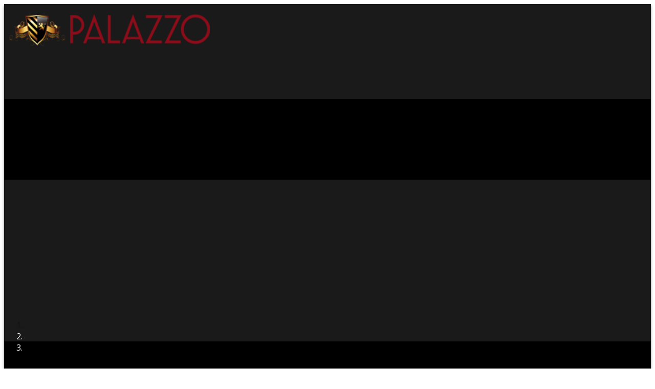

--- FILE ---
content_type: text/html; charset=utf-8
request_url: https://palazzo-duisburg.de/index.php/index.php?option=com_content&view=article&id=26&catid=2
body_size: 33862
content:
<!DOCTYPE html>
<html lang="de-DE">
<head><link rel="canonical" href="https://palazzo-duisburg.de/index.php/index.php?option=com_content&view=article&id=26&catid=2"><meta name="viewport" content="width=device-width, initial-scale=1.0">
    <meta charset="utf-8">
	<meta name="author" content="funsolutionS">
	<meta name="description" content="Erfahren Sie mehr über unsere rechtlichen Informationen und Kontaktangaben in unserem Impressum.">
	<meta name="keywords" content="italienisches, restaurant, italiener, bester, duisburg, la cuccina italiana, stadttheater, zentrum, gehobener, kueche, noch, offen, mittagstisch, feier, weihnachtsfeier, geburtstag, fisch, filetsteak" /><meta name="description" content="Ihr gehobenes italienisches Restaurant in Duisburg mit kulinarischen Momenten im bezaubernden Ambiente." /><title>Impressum</title>
	<link href="/favicon.ico" rel="icon" type="image/vnd.microsoft.icon">
<script type="application/json" class="joomla-script-options new">{"system.paths":{"root":"","rootFull":"https:\/\/palazzo-duisburg.de\/","base":"","baseFull":"https:\/\/palazzo-duisburg.de\/"},"csrf.token":"66238447139e4145f6d0625ddfc5fc7c"}</script>
	<script src="/media/system/js/core.min.js?37ffe4186289eba9c5df81bea44080aff77b9684"></script>
	<script src="/media/vendor/bootstrap/js/bootstrap-es5.min.js?5.3.2" nomodule defer></script>
	<script src="/media/vendor/webcomponentsjs/js/webcomponents-bundle.min.js?2.8.0" nomodule defer></script>
	<script src="/media/system/js/joomla-hidden-mail-es5.min.js?b2c8377606bb898b64d21e2d06c6bb925371b9c3" nomodule defer></script>
	<script src="/media/system/js/joomla-hidden-mail.min.js?065992337609bf436e2fedbcbdc3de1406158b97" type="module"></script>
	<script src="/media/vendor/jquery/js/jquery.min.js?3.7.1"></script>
	<script src="/media/legacy/js/jquery-noconflict.min.js?647005fc12b79b3ca2bb30c059899d5994e3e34d"></script>
	<script src="/media/vendor/bootstrap/js/alert.min.js?5.3.2" type="module"></script>
	<script src="/media/vendor/bootstrap/js/button.min.js?5.3.2" type="module"></script>
	<script src="/media/vendor/bootstrap/js/carousel.min.js?5.3.2" type="module"></script>
	<script src="/media/vendor/bootstrap/js/collapse.min.js?5.3.2" type="module"></script>
	<script src="/media/vendor/bootstrap/js/dropdown.min.js?5.3.2" type="module"></script>
	<script src="/media/vendor/bootstrap/js/modal.min.js?5.3.2" type="module"></script>
	<script src="/media/vendor/bootstrap/js/offcanvas.min.js?5.3.2" type="module"></script>
	<script src="/media/vendor/bootstrap/js/popover.min.js?5.3.2" type="module"></script>
	<script src="/media/vendor/bootstrap/js/scrollspy.min.js?5.3.2" type="module"></script>
	<script src="/media/vendor/bootstrap/js/tab.min.js?5.3.2" type="module"></script>
	<script src="/media/vendor/bootstrap/js/toast.min.js?5.3.2" type="module"></script>

<meta property="og:site_name" content="Ristorante Palazzo • Duisburg"><meta property="og:type" content="article"><meta property="og:title" content="Impressum"><meta property="og:description" content="Erfahren Sie mehr über unsere rechtlichen Informationen und Kontaktangaben in unserem Impressum."><meta property="og:image" content="https://palazzo-duisburg.de/images/funsolutions-images/thumb_impressum.jpg"><meta property="og:url" content="https://www.palazzo-duisburg.de/index.php/index.php?option=com_content&amp;view=article&amp;id=26&amp;catid=2"><link rel="stylesheet" type="text/css" media="all" href="/components/com_funsolutions/assets/css/funsolutions.css" rel="stylesheet" id="funsolutions-style-css"><link rel="stylesheet" type="text/css" media="all" href="/components/com_funsolutions/assets/css/media.css" rel="stylesheet" id="theme-media-css"><link id="u-theme-google-font" rel="stylesheet" href="https://fonts.googleapis.com/css?family=Open+Sans:300,300i,400,400i,500,500i,600,600i,700,700i,800,800i|Pathway+Gothic+One:400"><link id="u-page-google-font" rel="stylesheet" href="https://fonts.googleapis.com/css?family=Open+Sans:300,300i,400,400i,500,500i,600,600i,700,700i,800,800i"><style>.u-body {
  font-family: 'Open Sans',sans-serif;
}
h1,
h2,
h3,
h4,
h5,
h6 {
  font-family: 'Pathway Gothic One';
}


.u-overlap.u-overlap-transparent .u-header,
.u-image,
.u-gradient {
  color: #111111;
}
.u-shading,
.u-overlap.u-overlap-contrast .u-header {
  color: #fdfdfd;
}
.u-body {
  color: #111111;
  background-color: #ffffff;
  --effect-scale: 1.1;
}


.u-custom-font.u-text-font {
  font-family: 'Open Sans',sans-serif !important;
}
.u-custom-font.u-heading-font {
  font-family: 'Pathway Gothic One' !important;
}


.u-none.u-input,
.u-none.u-field-input,
.u-none.u-button-style,
.u-none.u-button-style:hover,
.u-none.u-button-style:focus,
.u-none.u-button-style:active,
.u-none.u-button-style.active,
.u-button-style.u-hover-none:hover,
.u-button-style.u-hover-none:focus,
.u-button-style.u-active-none:active,
.u-button-style.u-active-none.active,
li.active > .u-button-style.u-active-none {
  color: inherit !important;
  background-color: transparent !important;
}
.u-button-style.u-border-none,
.u-button-style.u-border-hover-none:hover,
.u-button-style.u-border-hover-none:focus,
.u-button-style.u-border-active-none:active,
.u-button-style.u-border-active-none.active,
li.active > .u-button-style.u-border-active-none {
  border-color: transparent !important;
  border-width: 0;
}
.u-button-style.u-text-none,
.u-button-style.u-text-none:hover,
.u-button-style.u-text-none:focus,
.u-button-style.u-text-none:active,
.u-button-style.u-text-none.active,
.u-button-style.u-text-hover-none:hover,
.u-button-style.u-text-hover-none:focus,
.u-button-style.u-text-active-none:active,
.u-button-style.u-text-active-none.active,
li.active > .u-button-style.u-text-active-none {
  color: inherit !important;
}
/*end-color none*//*begin-color palette-1-dark-1*/
.u-palette-1-dark-1,
.u-body.u-palette-1-dark-1,
section.u-palette-1-dark-1:before,
.u-palette-1-dark-1 > .u-audio-main-layout-wrapper:before,
.u-palette-1-dark-1 > .u-container-layout:before,
.u-palette-1-dark-1 > .u-inner-container-layout:before,
.u-palette-1-dark-1.u-sidenav:before,
.u-container-layout.u-container-layout.u-palette-1-dark-1:before,
.u-table-alt-palette-1-dark-1 tr:nth-child(even) {
  color: #fdfdfd;
  background-color: #8a7960;
}
.u-input.u-palette-1-dark-1,
.u-field-input.u-palette-1-dark-1,
.u-button-style.u-palette-1-dark-1,
.u-button-style.u-palette-1-dark-1[class*="u-border-"] {
  color: #fdfdfd !important;
  background-color: #8a7960 !important;
}
.u-button-style.u-palette-1-dark-1:hover,
.u-button-style.u-palette-1-dark-1[class*="u-border-"]:hover,
.u-button-style.u-palette-1-dark-1:focus,
.u-button-style.u-palette-1-dark-1[class*="u-border-"]:focus,
.u-button-style.u-button-style.u-palette-1-dark-1:active,
.u-button-style.u-button-style.u-palette-1-dark-1[class*="u-border-"]:active,
.u-button-style.u-button-style.u-palette-1-dark-1.active,
.u-button-style.u-button-style.u-palette-1-dark-1[class*="u-border-"].active,
li.active > .u-button-style.u-button-style.u-palette-1-dark-1,
li.active > .u-button-style.u-button-style.u-palette-1-dark-1[class*="u-border-"] {
  color: #fdfdfd !important;
  background-color: #7c6d56 !important;
}
.u-hover-palette-1-dark-1:hover,
.u-hover-palette-1-dark-1[class*="u-border-"]:hover,
.u-hover-palette-1-dark-1:focus,
.u-hover-palette-1-dark-1[class*="u-border-"]:focus,
.u-active-palette-1-dark-1.u-active.u-active,
.u-active-palette-1-dark-1[class*="u-border-"].u-active.u-active,
a.u-button-style.u-hover-palette-1-dark-1:hover,
a.u-button-style.u-hover-palette-1-dark-1[class*="u-border-"]:hover,
a.u-button-style:hover > .u-hover-palette-1-dark-1,
a.u-button-style:hover > .u-hover-palette-1-dark-1[class*="u-border-"],
a.u-button-style.u-hover-palette-1-dark-1:focus,
a.u-button-style.u-hover-palette-1-dark-1[class*="u-border-"]:focus,
a.u-button-style.u-button-style.u-active-palette-1-dark-1:active,
a.u-button-style.u-button-style.u-active-palette-1-dark-1[class*="u-border-"]:active,
a.u-button-style.u-button-style.u-active-palette-1-dark-1.active,
a.u-button-style.u-button-style.u-active-palette-1-dark-1[class*="u-border-"].active,
a.u-button-style.u-button-style.active > .u-active-palette-1-dark-1,
a.u-button-style.u-button-style.active > .u-active-palette-1-dark-1[class*="u-border-"],
li.active > a.u-button-style.u-button-style.u-active-palette-1-dark-1,
li.active > a.u-button-style.u-button-style.u-active-palette-1-dark-1[class*="u-border-"],
input.u-field-input.u-field-input.u-active-palette-1-dark-1:checked {
  color: #fdfdfd !important;
  background-color: #8a7960 !important;
}
a.u-link.u-hover-palette-1-dark-1:hover {
  color: #8a7960 !important;
}
/*end-color palette-1-dark-1*//*begin-color palette-1*/
.u-palette-1,
.u-body.u-palette-1,
section.u-palette-1:before,
.u-palette-1 > .u-audio-main-layout-wrapper:before,
.u-palette-1 > .u-container-layout:before,
.u-palette-1 > .u-inner-container-layout:before,
.u-palette-1.u-sidenav:before,
.u-container-layout.u-container-layout.u-palette-1:before,
.u-table-alt-palette-1 tr:nth-child(even) {
  color: #fdfdfd;
  background-color: #b69b74;
}
.u-input.u-palette-1,
.u-field-input.u-palette-1,
.u-button-style.u-palette-1,
.u-button-style.u-palette-1[class*="u-border-"] {
  color: #fdfdfd !important;
  background-color: #b69b74 !important;
}
.u-button-style.u-palette-1:hover,
.u-button-style.u-palette-1[class*="u-border-"]:hover,
.u-button-style.u-palette-1:focus,
.u-button-style.u-palette-1[class*="u-border-"]:focus,
.u-button-style.u-button-style.u-palette-1:active,
.u-button-style.u-button-style.u-palette-1[class*="u-border-"]:active,
.u-button-style.u-button-style.u-palette-1.active,
.u-button-style.u-button-style.u-palette-1[class*="u-border-"].active,
li.active > .u-button-style.u-button-style.u-palette-1,
li.active > .u-button-style.u-button-style.u-palette-1[class*="u-border-"] {
  color: #fdfdfd !important;
  background-color: #ac8d60 !important;
}
.u-hover-palette-1:hover,
.u-hover-palette-1[class*="u-border-"]:hover,
.u-hover-palette-1:focus,
.u-hover-palette-1[class*="u-border-"]:focus,
.u-active-palette-1.u-active.u-active,
.u-active-palette-1[class*="u-border-"].u-active.u-active,
a.u-button-style.u-hover-palette-1:hover,
a.u-button-style.u-hover-palette-1[class*="u-border-"]:hover,
a.u-button-style:hover > .u-hover-palette-1,
a.u-button-style:hover > .u-hover-palette-1[class*="u-border-"],
a.u-button-style.u-hover-palette-1:focus,
a.u-button-style.u-hover-palette-1[class*="u-border-"]:focus,
a.u-button-style.u-button-style.u-active-palette-1:active,
a.u-button-style.u-button-style.u-active-palette-1[class*="u-border-"]:active,
a.u-button-style.u-button-style.u-active-palette-1.active,
a.u-button-style.u-button-style.u-active-palette-1[class*="u-border-"].active,
a.u-button-style.u-button-style.active > .u-active-palette-1,
a.u-button-style.u-button-style.active > .u-active-palette-1[class*="u-border-"],
li.active > a.u-button-style.u-button-style.u-active-palette-1,
li.active > a.u-button-style.u-button-style.u-active-palette-1[class*="u-border-"],
input.u-field-input.u-field-input.u-active-palette-1:checked {
  color: #fdfdfd !important;
  background-color: #b69b74 !important;
}
a.u-link.u-hover-palette-1:hover {
  color: #b69b74 !important;
}
/*end-color palette-1*//*begin-color palette-1-light-1*/
.u-palette-1-light-1,
.u-body.u-palette-1-light-1,
section.u-palette-1-light-1:before,
.u-palette-1-light-1 > .u-audio-main-layout-wrapper:before,
.u-palette-1-light-1 > .u-container-layout:before,
.u-palette-1-light-1 > .u-inner-container-layout:before,
.u-palette-1-light-1.u-sidenav:before,
.u-container-layout.u-container-layout.u-palette-1-light-1:before,
.u-table-alt-palette-1-light-1 tr:nth-child(even) {
  color: #fdfdfd;
  background-color: #ccb798;
}
.u-input.u-palette-1-light-1,
.u-field-input.u-palette-1-light-1,
.u-button-style.u-palette-1-light-1,
.u-button-style.u-palette-1-light-1[class*="u-border-"] {
  color: #fdfdfd !important;
  background-color: #ccb798 !important;
}
.u-button-style.u-palette-1-light-1:hover,
.u-button-style.u-palette-1-light-1[class*="u-border-"]:hover,
.u-button-style.u-palette-1-light-1:focus,
.u-button-style.u-palette-1-light-1[class*="u-border-"]:focus,
.u-button-style.u-button-style.u-palette-1-light-1:active,
.u-button-style.u-button-style.u-palette-1-light-1[class*="u-border-"]:active,
.u-button-style.u-button-style.u-palette-1-light-1.active,
.u-button-style.u-button-style.u-palette-1-light-1[class*="u-border-"].active,
li.active > .u-button-style.u-button-style.u-palette-1-light-1,
li.active > .u-button-style.u-button-style.u-palette-1-light-1[class*="u-border-"] {
  color: #fdfdfd !important;
  background-color: #c0a680 !important;
}
.u-hover-palette-1-light-1:hover,
.u-hover-palette-1-light-1[class*="u-border-"]:hover,
.u-hover-palette-1-light-1:focus,
.u-hover-palette-1-light-1[class*="u-border-"]:focus,
.u-active-palette-1-light-1.u-active.u-active,
.u-active-palette-1-light-1[class*="u-border-"].u-active.u-active,
a.u-button-style.u-hover-palette-1-light-1:hover,
a.u-button-style.u-hover-palette-1-light-1[class*="u-border-"]:hover,
a.u-button-style:hover > .u-hover-palette-1-light-1,
a.u-button-style:hover > .u-hover-palette-1-light-1[class*="u-border-"],
a.u-button-style.u-hover-palette-1-light-1:focus,
a.u-button-style.u-hover-palette-1-light-1[class*="u-border-"]:focus,
a.u-button-style.u-button-style.u-active-palette-1-light-1:active,
a.u-button-style.u-button-style.u-active-palette-1-light-1[class*="u-border-"]:active,
a.u-button-style.u-button-style.u-active-palette-1-light-1.active,
a.u-button-style.u-button-style.u-active-palette-1-light-1[class*="u-border-"].active,
a.u-button-style.u-button-style.active > .u-active-palette-1-light-1,
a.u-button-style.u-button-style.active > .u-active-palette-1-light-1[class*="u-border-"],
li.active > a.u-button-style.u-button-style.u-active-palette-1-light-1,
li.active > a.u-button-style.u-button-style.u-active-palette-1-light-1[class*="u-border-"],
input.u-field-input.u-field-input.u-active-palette-1-light-1:checked {
  color: #fdfdfd !important;
  background-color: #ccb798 !important;
}
a.u-link.u-hover-palette-1-light-1:hover {
  color: #ccb798 !important;
}
/*end-color palette-1-light-1*//*begin-color palette-1-light-2*/
.u-palette-1-light-2,
.u-body.u-palette-1-light-2,
section.u-palette-1-light-2:before,
.u-palette-1-light-2 > .u-audio-main-layout-wrapper:before,
.u-palette-1-light-2 > .u-container-layout:before,
.u-palette-1-light-2 > .u-inner-container-layout:before,
.u-palette-1-light-2.u-sidenav:before,
.u-container-layout.u-container-layout.u-palette-1-light-2:before,
.u-table-alt-palette-1-light-2 tr:nth-child(even) {
  color: #111111;
  background-color: #e2d4c1;
}
.u-input.u-palette-1-light-2,
.u-field-input.u-palette-1-light-2,
.u-button-style.u-palette-1-light-2,
.u-button-style.u-palette-1-light-2[class*="u-border-"] {
  color: #111111 !important;
  background-color: #e2d4c1 !important;
}
.u-button-style.u-palette-1-light-2:hover,
.u-button-style.u-palette-1-light-2[class*="u-border-"]:hover,
.u-button-style.u-palette-1-light-2:focus,
.u-button-style.u-palette-1-light-2[class*="u-border-"]:focus,
.u-button-style.u-button-style.u-palette-1-light-2:active,
.u-button-style.u-button-style.u-palette-1-light-2[class*="u-border-"]:active,
.u-button-style.u-button-style.u-palette-1-light-2.active,
.u-button-style.u-button-style.u-palette-1-light-2[class*="u-border-"].active,
li.active > .u-button-style.u-button-style.u-palette-1-light-2,
li.active > .u-button-style.u-button-style.u-palette-1-light-2[class*="u-border-"] {
  color: #111111 !important;
  background-color: #d5c0a4 !important;
}
.u-hover-palette-1-light-2:hover,
.u-hover-palette-1-light-2[class*="u-border-"]:hover,
.u-hover-palette-1-light-2:focus,
.u-hover-palette-1-light-2[class*="u-border-"]:focus,
.u-active-palette-1-light-2.u-active.u-active,
.u-active-palette-1-light-2[class*="u-border-"].u-active.u-active,
a.u-button-style.u-hover-palette-1-light-2:hover,
a.u-button-style.u-hover-palette-1-light-2[class*="u-border-"]:hover,
a.u-button-style:hover > .u-hover-palette-1-light-2,
a.u-button-style:hover > .u-hover-palette-1-light-2[class*="u-border-"],
a.u-button-style.u-hover-palette-1-light-2:focus,
a.u-button-style.u-hover-palette-1-light-2[class*="u-border-"]:focus,
a.u-button-style.u-button-style.u-active-palette-1-light-2:active,
a.u-button-style.u-button-style.u-active-palette-1-light-2[class*="u-border-"]:active,
a.u-button-style.u-button-style.u-active-palette-1-light-2.active,
a.u-button-style.u-button-style.u-active-palette-1-light-2[class*="u-border-"].active,
a.u-button-style.u-button-style.active > .u-active-palette-1-light-2,
a.u-button-style.u-button-style.active > .u-active-palette-1-light-2[class*="u-border-"],
li.active > a.u-button-style.u-button-style.u-active-palette-1-light-2,
li.active > a.u-button-style.u-button-style.u-active-palette-1-light-2[class*="u-border-"],
input.u-field-input.u-field-input.u-active-palette-1-light-2:checked {
  color: #111111 !important;
  background-color: #e2d4c1 !important;
}
a.u-link.u-hover-palette-1-light-2:hover {
  color: #e2d4c1 !important;
}
/*end-color palette-1-light-2*//*begin-color palette-1-base*/
.u-palette-1-base,
.u-body.u-palette-1-base,
section.u-palette-1-base:before,
.u-palette-1-base > .u-audio-main-layout-wrapper:before,
.u-palette-1-base > .u-container-layout:before,
.u-palette-1-base > .u-inner-container-layout:before,
.u-palette-1-base.u-sidenav:before,
.u-container-layout.u-container-layout.u-palette-1-base:before,
.u-table-alt-palette-1-base tr:nth-child(even) {
  color: #fdfdfd;
  background-color: #b69b74;
}
.u-input.u-palette-1-base,
.u-field-input.u-palette-1-base,
.u-button-style.u-palette-1-base,
.u-button-style.u-palette-1-base[class*="u-border-"] {
  color: #fdfdfd !important;
  background-color: #b69b74 !important;
}
.u-button-style.u-palette-1-base:hover,
.u-button-style.u-palette-1-base[class*="u-border-"]:hover,
.u-button-style.u-palette-1-base:focus,
.u-button-style.u-palette-1-base[class*="u-border-"]:focus,
.u-button-style.u-button-style.u-palette-1-base:active,
.u-button-style.u-button-style.u-palette-1-base[class*="u-border-"]:active,
.u-button-style.u-button-style.u-palette-1-base.active,
.u-button-style.u-button-style.u-palette-1-base[class*="u-border-"].active,
li.active > .u-button-style.u-button-style.u-palette-1-base,
li.active > .u-button-style.u-button-style.u-palette-1-base[class*="u-border-"] {
  color: #fdfdfd !important;
  background-color: #ac8d60 !important;
}
.u-hover-palette-1-base:hover,
.u-hover-palette-1-base[class*="u-border-"]:hover,
.u-hover-palette-1-base:focus,
.u-hover-palette-1-base[class*="u-border-"]:focus,
.u-active-palette-1-base.u-active.u-active,
.u-active-palette-1-base[class*="u-border-"].u-active.u-active,
a.u-button-style.u-hover-palette-1-base:hover,
a.u-button-style.u-hover-palette-1-base[class*="u-border-"]:hover,
a.u-button-style:hover > .u-hover-palette-1-base,
a.u-button-style:hover > .u-hover-palette-1-base[class*="u-border-"],
a.u-button-style.u-hover-palette-1-base:focus,
a.u-button-style.u-hover-palette-1-base[class*="u-border-"]:focus,
a.u-button-style.u-button-style.u-active-palette-1-base:active,
a.u-button-style.u-button-style.u-active-palette-1-base[class*="u-border-"]:active,
a.u-button-style.u-button-style.u-active-palette-1-base.active,
a.u-button-style.u-button-style.u-active-palette-1-base[class*="u-border-"].active,
a.u-button-style.u-button-style.active > .u-active-palette-1-base,
a.u-button-style.u-button-style.active > .u-active-palette-1-base[class*="u-border-"],
li.active > a.u-button-style.u-button-style.u-active-palette-1-base,
li.active > a.u-button-style.u-button-style.u-active-palette-1-base[class*="u-border-"],
input.u-field-input.u-field-input.u-active-palette-1-base:checked {
  color: #fdfdfd !important;
  background-color: #b69b74 !important;
}
a.u-link.u-hover-palette-1-base:hover {
  color: #b69b74 !important;
}
/*end-color palette-1-base*//*begin-color palette-2-dark-2*/
.u-palette-2-dark-2,
.u-body.u-palette-2-dark-2,
section.u-palette-2-dark-2:before,
.u-palette-2-dark-2 > .u-audio-main-layout-wrapper:before,
.u-palette-2-dark-2 > .u-container-layout:before,
.u-palette-2-dark-2 > .u-inner-container-layout:before,
.u-palette-2-dark-2.u-sidenav:before,
.u-container-layout.u-container-layout.u-palette-2-dark-2:before,
.u-table-alt-palette-2-dark-2 tr:nth-child(even) {
  color: #fdfdfd;
  background-color: #65353a;
}
.u-input.u-palette-2-dark-2,
.u-field-input.u-palette-2-dark-2,
.u-button-style.u-palette-2-dark-2,
.u-button-style.u-palette-2-dark-2[class*="u-border-"] {
  color: #fdfdfd !important;
  background-color: #65353a !important;
}
.u-button-style.u-palette-2-dark-2:hover,
.u-button-style.u-palette-2-dark-2[class*="u-border-"]:hover,
.u-button-style.u-palette-2-dark-2:focus,
.u-button-style.u-palette-2-dark-2[class*="u-border-"]:focus,
.u-button-style.u-button-style.u-palette-2-dark-2:active,
.u-button-style.u-button-style.u-palette-2-dark-2[class*="u-border-"]:active,
.u-button-style.u-button-style.u-palette-2-dark-2.active,
.u-button-style.u-button-style.u-palette-2-dark-2[class*="u-border-"].active,
li.active > .u-button-style.u-button-style.u-palette-2-dark-2,
li.active > .u-button-style.u-button-style.u-palette-2-dark-2[class*="u-border-"] {
  color: #fdfdfd !important;
  background-color: #5b3034 !important;
}
.u-hover-palette-2-dark-2:hover,
.u-hover-palette-2-dark-2[class*="u-border-"]:hover,
.u-hover-palette-2-dark-2:focus,
.u-hover-palette-2-dark-2[class*="u-border-"]:focus,
.u-active-palette-2-dark-2.u-active.u-active,
.u-active-palette-2-dark-2[class*="u-border-"].u-active.u-active,
a.u-button-style.u-hover-palette-2-dark-2:hover,
a.u-button-style.u-hover-palette-2-dark-2[class*="u-border-"]:hover,
a.u-button-style:hover > .u-hover-palette-2-dark-2,
a.u-button-style:hover > .u-hover-palette-2-dark-2[class*="u-border-"],
a.u-button-style.u-hover-palette-2-dark-2:focus,
a.u-button-style.u-hover-palette-2-dark-2[class*="u-border-"]:focus,
a.u-button-style.u-button-style.u-active-palette-2-dark-2:active,
a.u-button-style.u-button-style.u-active-palette-2-dark-2[class*="u-border-"]:active,
a.u-button-style.u-button-style.u-active-palette-2-dark-2.active,
a.u-button-style.u-button-style.u-active-palette-2-dark-2[class*="u-border-"].active,
a.u-button-style.u-button-style.active > .u-active-palette-2-dark-2,
a.u-button-style.u-button-style.active > .u-active-palette-2-dark-2[class*="u-border-"],
li.active > a.u-button-style.u-button-style.u-active-palette-2-dark-2,
li.active > a.u-button-style.u-button-style.u-active-palette-2-dark-2[class*="u-border-"],
input.u-field-input.u-field-input.u-active-palette-2-dark-2:checked {
  color: #fdfdfd !important;
  background-color: #65353a !important;
}
a.u-link.u-hover-palette-2-dark-2:hover {
  color: #65353a !important;
}
/*end-color palette-2-dark-2*//*begin-color palette-2*/
.u-palette-2,
.u-body.u-palette-2,
section.u-palette-2:before,
.u-palette-2 > .u-audio-main-layout-wrapper:before,
.u-palette-2 > .u-container-layout:before,
.u-palette-2 > .u-inner-container-layout:before,
.u-palette-2.u-sidenav:before,
.u-container-layout.u-container-layout.u-palette-2:before,
.u-table-alt-palette-2 tr:nth-child(even) {
  color: #fdfdfd;
  background-color: #df505d;
}
.u-input.u-palette-2,
.u-field-input.u-palette-2,
.u-button-style.u-palette-2,
.u-button-style.u-palette-2[class*="u-border-"] {
  color: #fdfdfd !important;
  background-color: #df505d !important;
}
.u-button-style.u-palette-2:hover,
.u-button-style.u-palette-2[class*="u-border-"]:hover,
.u-button-style.u-palette-2:focus,
.u-button-style.u-palette-2[class*="u-border-"]:focus,
.u-button-style.u-button-style.u-palette-2:active,
.u-button-style.u-button-style.u-palette-2[class*="u-border-"]:active,
.u-button-style.u-button-style.u-palette-2.active,
.u-button-style.u-button-style.u-palette-2[class*="u-border-"].active,
li.active > .u-button-style.u-button-style.u-palette-2,
li.active > .u-button-style.u-button-style.u-palette-2[class*="u-border-"] {
  color: #fdfdfd !important;
  background-color: #da3645 !important;
}
.u-hover-palette-2:hover,
.u-hover-palette-2[class*="u-border-"]:hover,
.u-hover-palette-2:focus,
.u-hover-palette-2[class*="u-border-"]:focus,
.u-active-palette-2.u-active.u-active,
.u-active-palette-2[class*="u-border-"].u-active.u-active,
a.u-button-style.u-hover-palette-2:hover,
a.u-button-style.u-hover-palette-2[class*="u-border-"]:hover,
a.u-button-style:hover > .u-hover-palette-2,
a.u-button-style:hover > .u-hover-palette-2[class*="u-border-"],
a.u-button-style.u-hover-palette-2:focus,
a.u-button-style.u-hover-palette-2[class*="u-border-"]:focus,
a.u-button-style.u-button-style.u-active-palette-2:active,
a.u-button-style.u-button-style.u-active-palette-2[class*="u-border-"]:active,
a.u-button-style.u-button-style.u-active-palette-2.active,
a.u-button-style.u-button-style.u-active-palette-2[class*="u-border-"].active,
a.u-button-style.u-button-style.active > .u-active-palette-2,
a.u-button-style.u-button-style.active > .u-active-palette-2[class*="u-border-"],
li.active > a.u-button-style.u-button-style.u-active-palette-2,
li.active > a.u-button-style.u-button-style.u-active-palette-2[class*="u-border-"],
input.u-field-input.u-field-input.u-active-palette-2:checked {
  color: #fdfdfd !important;
  background-color: #df505d !important;
}
a.u-link.u-hover-palette-2:hover {
  color: #df505d !important;
}
/*end-color palette-2*//*begin-color palette-2-base*/
.u-palette-2-base,
.u-body.u-palette-2-base,
section.u-palette-2-base:before,
.u-palette-2-base > .u-audio-main-layout-wrapper:before,
.u-palette-2-base > .u-container-layout:before,
.u-palette-2-base > .u-inner-container-layout:before,
.u-palette-2-base.u-sidenav:before,
.u-container-layout.u-container-layout.u-palette-2-base:before,
.u-table-alt-palette-2-base tr:nth-child(even) {
  color: #fdfdfd;
  background-color: #962731;
}
.u-input.u-palette-2-base,
.u-field-input.u-palette-2-base,
.u-button-style.u-palette-2-base,
.u-button-style.u-palette-2-base[class*="u-border-"] {
  color: #fdfdfd !important;
  background-color: #962731 !important;
}
.u-button-style.u-palette-2-base:hover,
.u-button-style.u-palette-2-base[class*="u-border-"]:hover,
.u-button-style.u-palette-2-base:focus,
.u-button-style.u-palette-2-base[class*="u-border-"]:focus,
.u-button-style.u-button-style.u-palette-2-base:active,
.u-button-style.u-button-style.u-palette-2-base[class*="u-border-"]:active,
.u-button-style.u-button-style.u-palette-2-base.active,
.u-button-style.u-button-style.u-palette-2-base[class*="u-border-"].active,
li.active > .u-button-style.u-button-style.u-palette-2-base,
li.active > .u-button-style.u-button-style.u-palette-2-base[class*="u-border-"] {
  color: #fdfdfd !important;
  background-color: #87232c !important;
}
.u-hover-palette-2-base:hover,
.u-hover-palette-2-base[class*="u-border-"]:hover,
.u-hover-palette-2-base:focus,
.u-hover-palette-2-base[class*="u-border-"]:focus,
.u-active-palette-2-base.u-active.u-active,
.u-active-palette-2-base[class*="u-border-"].u-active.u-active,
a.u-button-style.u-hover-palette-2-base:hover,
a.u-button-style.u-hover-palette-2-base[class*="u-border-"]:hover,
a.u-button-style:hover > .u-hover-palette-2-base,
a.u-button-style:hover > .u-hover-palette-2-base[class*="u-border-"],
a.u-button-style.u-hover-palette-2-base:focus,
a.u-button-style.u-hover-palette-2-base[class*="u-border-"]:focus,
a.u-button-style.u-button-style.u-active-palette-2-base:active,
a.u-button-style.u-button-style.u-active-palette-2-base[class*="u-border-"]:active,
a.u-button-style.u-button-style.u-active-palette-2-base.active,
a.u-button-style.u-button-style.u-active-palette-2-base[class*="u-border-"].active,
a.u-button-style.u-button-style.active > .u-active-palette-2-base,
a.u-button-style.u-button-style.active > .u-active-palette-2-base[class*="u-border-"],
li.active > a.u-button-style.u-button-style.u-active-palette-2-base,
li.active > a.u-button-style.u-button-style.u-active-palette-2-base[class*="u-border-"],
input.u-field-input.u-field-input.u-active-palette-2-base:checked {
  color: #fdfdfd !important;
  background-color: #962731 !important;
}
a.u-link.u-hover-palette-2-base:hover {
  color: #962731 !important;
}
/*end-color palette-2-base*//*begin-color palette-3*/
.u-palette-3,
.u-body.u-palette-3,
section.u-palette-3:before,
.u-palette-3 > .u-audio-main-layout-wrapper:before,
.u-palette-3 > .u-container-layout:before,
.u-palette-3 > .u-inner-container-layout:before,
.u-palette-3.u-sidenav:before,
.u-container-layout.u-container-layout.u-palette-3:before,
.u-table-alt-palette-3 tr:nth-child(even) {
  color: #fdfdfd;
  background-color: #9aa8b1;
}
.u-input.u-palette-3,
.u-field-input.u-palette-3,
.u-button-style.u-palette-3,
.u-button-style.u-palette-3[class*="u-border-"] {
  color: #fdfdfd !important;
  background-color: #9aa8b1 !important;
}
.u-button-style.u-palette-3:hover,
.u-button-style.u-palette-3[class*="u-border-"]:hover,
.u-button-style.u-palette-3:focus,
.u-button-style.u-palette-3[class*="u-border-"]:focus,
.u-button-style.u-button-style.u-palette-3:active,
.u-button-style.u-button-style.u-palette-3[class*="u-border-"]:active,
.u-button-style.u-button-style.u-palette-3.active,
.u-button-style.u-button-style.u-palette-3[class*="u-border-"].active,
li.active > .u-button-style.u-button-style.u-palette-3,
li.active > .u-button-style.u-button-style.u-palette-3[class*="u-border-"] {
  color: #fdfdfd !important;
  background-color: #8798a3 !important;
}
.u-hover-palette-3:hover,
.u-hover-palette-3[class*="u-border-"]:hover,
.u-hover-palette-3:focus,
.u-hover-palette-3[class*="u-border-"]:focus,
.u-active-palette-3.u-active.u-active,
.u-active-palette-3[class*="u-border-"].u-active.u-active,
a.u-button-style.u-hover-palette-3:hover,
a.u-button-style.u-hover-palette-3[class*="u-border-"]:hover,
a.u-button-style:hover > .u-hover-palette-3,
a.u-button-style:hover > .u-hover-palette-3[class*="u-border-"],
a.u-button-style.u-hover-palette-3:focus,
a.u-button-style.u-hover-palette-3[class*="u-border-"]:focus,
a.u-button-style.u-button-style.u-active-palette-3:active,
a.u-button-style.u-button-style.u-active-palette-3[class*="u-border-"]:active,
a.u-button-style.u-button-style.u-active-palette-3.active,
a.u-button-style.u-button-style.u-active-palette-3[class*="u-border-"].active,
a.u-button-style.u-button-style.active > .u-active-palette-3,
a.u-button-style.u-button-style.active > .u-active-palette-3[class*="u-border-"],
li.active > a.u-button-style.u-button-style.u-active-palette-3,
li.active > a.u-button-style.u-button-style.u-active-palette-3[class*="u-border-"],
input.u-field-input.u-field-input.u-active-palette-3:checked {
  color: #fdfdfd !important;
  background-color: #9aa8b1 !important;
}
a.u-link.u-hover-palette-3:hover {
  color: #9aa8b1 !important;
}
/*end-color palette-3*//*begin-color palette-3-base*/
.u-palette-3-base,
.u-body.u-palette-3-base,
section.u-palette-3-base:before,
.u-palette-3-base > .u-audio-main-layout-wrapper:before,
.u-palette-3-base > .u-container-layout:before,
.u-palette-3-base > .u-inner-container-layout:before,
.u-palette-3-base.u-sidenav:before,
.u-container-layout.u-container-layout.u-palette-3-base:before,
.u-table-alt-palette-3-base tr:nth-child(even) {
  color: #fdfdfd;
  background-color: #6b777f;
}
.u-input.u-palette-3-base,
.u-field-input.u-palette-3-base,
.u-button-style.u-palette-3-base,
.u-button-style.u-palette-3-base[class*="u-border-"] {
  color: #fdfdfd !important;
  background-color: #6b777f !important;
}
.u-button-style.u-palette-3-base:hover,
.u-button-style.u-palette-3-base[class*="u-border-"]:hover,
.u-button-style.u-palette-3-base:focus,
.u-button-style.u-palette-3-base[class*="u-border-"]:focus,
.u-button-style.u-button-style.u-palette-3-base:active,
.u-button-style.u-button-style.u-palette-3-base[class*="u-border-"]:active,
.u-button-style.u-button-style.u-palette-3-base.active,
.u-button-style.u-button-style.u-palette-3-base[class*="u-border-"].active,
li.active > .u-button-style.u-button-style.u-palette-3-base,
li.active > .u-button-style.u-button-style.u-palette-3-base[class*="u-border-"] {
  color: #fdfdfd !important;
  background-color: #606b72 !important;
}
.u-hover-palette-3-base:hover,
.u-hover-palette-3-base[class*="u-border-"]:hover,
.u-hover-palette-3-base:focus,
.u-hover-palette-3-base[class*="u-border-"]:focus,
.u-active-palette-3-base.u-active.u-active,
.u-active-palette-3-base[class*="u-border-"].u-active.u-active,
a.u-button-style.u-hover-palette-3-base:hover,
a.u-button-style.u-hover-palette-3-base[class*="u-border-"]:hover,
a.u-button-style:hover > .u-hover-palette-3-base,
a.u-button-style:hover > .u-hover-palette-3-base[class*="u-border-"],
a.u-button-style.u-hover-palette-3-base:focus,
a.u-button-style.u-hover-palette-3-base[class*="u-border-"]:focus,
a.u-button-style.u-button-style.u-active-palette-3-base:active,
a.u-button-style.u-button-style.u-active-palette-3-base[class*="u-border-"]:active,
a.u-button-style.u-button-style.u-active-palette-3-base.active,
a.u-button-style.u-button-style.u-active-palette-3-base[class*="u-border-"].active,
a.u-button-style.u-button-style.active > .u-active-palette-3-base,
a.u-button-style.u-button-style.active > .u-active-palette-3-base[class*="u-border-"],
li.active > a.u-button-style.u-button-style.u-active-palette-3-base,
li.active > a.u-button-style.u-button-style.u-active-palette-3-base[class*="u-border-"],
input.u-field-input.u-field-input.u-active-palette-3-base:checked {
  color: #fdfdfd !important;
  background-color: #6b777f !important;
}
a.u-link.u-hover-palette-3-base:hover {
  color: #6b777f !important;
}
/*end-color palette-3-base*//*begin-color grey*/
.u-grey,
.u-body.u-grey,
section.u-grey:before,
.u-grey > .u-audio-main-layout-wrapper:before,
.u-grey > .u-container-layout:before,
.u-grey > .u-inner-container-layout:before,
.u-grey.u-sidenav:before,
.u-container-layout.u-container-layout.u-grey:before,
.u-table-alt-grey tr:nth-child(even) {
  color: #fdfdfd;
  background-color: #b3b3b3;
}
.u-input.u-grey,
.u-field-input.u-grey,
.u-button-style.u-grey,
.u-button-style.u-grey[class*="u-border-"] {
  color: #fdfdfd !important;
  background-color: #b3b3b3 !important;
}
.u-button-style.u-grey:hover,
.u-button-style.u-grey[class*="u-border-"]:hover,
.u-button-style.u-grey:focus,
.u-button-style.u-grey[class*="u-border-"]:focus,
.u-button-style.u-button-style.u-grey:active,
.u-button-style.u-button-style.u-grey[class*="u-border-"]:active,
.u-button-style.u-button-style.u-grey.active,
.u-button-style.u-button-style.u-grey[class*="u-border-"].active,
li.active > .u-button-style.u-button-style.u-grey,
li.active > .u-button-style.u-button-style.u-grey[class*="u-border-"] {
  color: #fdfdfd !important;
  background-color: #a1a1a1 !important;
}
.u-hover-grey:hover,
.u-hover-grey[class*="u-border-"]:hover,
.u-hover-grey:focus,
.u-hover-grey[class*="u-border-"]:focus,
.u-active-grey.u-active.u-active,
.u-active-grey[class*="u-border-"].u-active.u-active,
a.u-button-style.u-hover-grey:hover,
a.u-button-style.u-hover-grey[class*="u-border-"]:hover,
a.u-button-style:hover > .u-hover-grey,
a.u-button-style:hover > .u-hover-grey[class*="u-border-"],
a.u-button-style.u-hover-grey:focus,
a.u-button-style.u-hover-grey[class*="u-border-"]:focus,
a.u-button-style.u-button-style.u-active-grey:active,
a.u-button-style.u-button-style.u-active-grey[class*="u-border-"]:active,
a.u-button-style.u-button-style.u-active-grey.active,
a.u-button-style.u-button-style.u-active-grey[class*="u-border-"].active,
a.u-button-style.u-button-style.active > .u-active-grey,
a.u-button-style.u-button-style.active > .u-active-grey[class*="u-border-"],
li.active > a.u-button-style.u-button-style.u-active-grey,
li.active > a.u-button-style.u-button-style.u-active-grey[class*="u-border-"],
input.u-field-input.u-field-input.u-active-grey:checked {
  color: #fdfdfd !important;
  background-color: #b3b3b3 !important;
}
a.u-link.u-hover-grey:hover {
  color: #b3b3b3 !important;
}
/*end-color grey*//*begin-color black*/
.u-black,
.u-body.u-black,
section.u-black:before,
.u-black > .u-audio-main-layout-wrapper:before,
.u-black > .u-container-layout:before,
.u-black > .u-inner-container-layout:before,
.u-black.u-sidenav:before,
.u-container-layout.u-container-layout.u-black:before,
.u-table-alt-black tr:nth-child(even) {
  color: #fdfdfd;
  background-color: #000000;
}
.u-input.u-black,
.u-field-input.u-black,
.u-button-style.u-black,
.u-button-style.u-black[class*="u-border-"] {
  color: #fdfdfd !important;
  background-color: #000000 !important;
}
.u-button-style.u-black:hover,
.u-button-style.u-black[class*="u-border-"]:hover,
.u-button-style.u-black:focus,
.u-button-style.u-black[class*="u-border-"]:focus,
.u-button-style.u-button-style.u-black:active,
.u-button-style.u-button-style.u-black[class*="u-border-"]:active,
.u-button-style.u-button-style.u-black.active,
.u-button-style.u-button-style.u-black[class*="u-border-"].active,
li.active > .u-button-style.u-button-style.u-black,
li.active > .u-button-style.u-button-style.u-black[class*="u-border-"] {
  color: #fdfdfd !important;
  background-color: #000000 !important;
}
.u-hover-black:hover,
.u-hover-black[class*="u-border-"]:hover,
.u-hover-black:focus,
.u-hover-black[class*="u-border-"]:focus,
.u-active-black.u-active.u-active,
.u-active-black[class*="u-border-"].u-active.u-active,
a.u-button-style.u-hover-black:hover,
a.u-button-style.u-hover-black[class*="u-border-"]:hover,
a.u-button-style:hover > .u-hover-black,
a.u-button-style:hover > .u-hover-black[class*="u-border-"],
a.u-button-style.u-hover-black:focus,
a.u-button-style.u-hover-black[class*="u-border-"]:focus,
a.u-button-style.u-button-style.u-active-black:active,
a.u-button-style.u-button-style.u-active-black[class*="u-border-"]:active,
a.u-button-style.u-button-style.u-active-black.active,
a.u-button-style.u-button-style.u-active-black[class*="u-border-"].active,
a.u-button-style.u-button-style.active > .u-active-black,
a.u-button-style.u-button-style.active > .u-active-black[class*="u-border-"],
li.active > a.u-button-style.u-button-style.u-active-black,
li.active > a.u-button-style.u-button-style.u-active-black[class*="u-border-"],
input.u-field-input.u-field-input.u-active-black:checked {
  color: #fdfdfd !important;
  background-color: #000000 !important;
}
a.u-link.u-hover-black:hover {
  color: #000000 !important;
}
/*end-color black*//*begin-color grey-10*/
.u-grey-10,
.u-body.u-grey-10,
section.u-grey-10:before,
.u-grey-10 > .u-audio-main-layout-wrapper:before,
.u-grey-10 > .u-container-layout:before,
.u-grey-10 > .u-inner-container-layout:before,
.u-grey-10.u-sidenav:before,
.u-container-layout.u-container-layout.u-grey-10:before,
.u-table-alt-grey-10 tr:nth-child(even) {
  color: #111111;
  background-color: #e5e5e5;
}
.u-input.u-grey-10,
.u-field-input.u-grey-10,
.u-button-style.u-grey-10,
.u-button-style.u-grey-10[class*="u-border-"] {
  color: #111111 !important;
  background-color: #e5e5e5 !important;
}
.u-button-style.u-grey-10:hover,
.u-button-style.u-grey-10[class*="u-border-"]:hover,
.u-button-style.u-grey-10:focus,
.u-button-style.u-grey-10[class*="u-border-"]:focus,
.u-button-style.u-button-style.u-grey-10:active,
.u-button-style.u-button-style.u-grey-10[class*="u-border-"]:active,
.u-button-style.u-button-style.u-grey-10.active,
.u-button-style.u-button-style.u-grey-10[class*="u-border-"].active,
li.active > .u-button-style.u-button-style.u-grey-10,
li.active > .u-button-style.u-button-style.u-grey-10[class*="u-border-"] {
  color: #111111 !important;
  background-color: #cecece !important;
}
.u-hover-grey-10:hover,
.u-hover-grey-10[class*="u-border-"]:hover,
.u-hover-grey-10:focus,
.u-hover-grey-10[class*="u-border-"]:focus,
.u-active-grey-10.u-active.u-active,
.u-active-grey-10[class*="u-border-"].u-active.u-active,
a.u-button-style.u-hover-grey-10:hover,
a.u-button-style.u-hover-grey-10[class*="u-border-"]:hover,
a.u-button-style:hover > .u-hover-grey-10,
a.u-button-style:hover > .u-hover-grey-10[class*="u-border-"],
a.u-button-style.u-hover-grey-10:focus,
a.u-button-style.u-hover-grey-10[class*="u-border-"]:focus,
a.u-button-style.u-button-style.u-active-grey-10:active,
a.u-button-style.u-button-style.u-active-grey-10[class*="u-border-"]:active,
a.u-button-style.u-button-style.u-active-grey-10.active,
a.u-button-style.u-button-style.u-active-grey-10[class*="u-border-"].active,
a.u-button-style.u-button-style.active > .u-active-grey-10,
a.u-button-style.u-button-style.active > .u-active-grey-10[class*="u-border-"],
li.active > a.u-button-style.u-button-style.u-active-grey-10,
li.active > a.u-button-style.u-button-style.u-active-grey-10[class*="u-border-"],
input.u-field-input.u-field-input.u-active-grey-10:checked {
  color: #111111 !important;
  background-color: #e5e5e5 !important;
}
a.u-link.u-hover-grey-10:hover {
  color: #e5e5e5 !important;
}
/*end-color grey-10*//*begin-color grey-30*/
.u-grey-30,
.u-body.u-grey-30,
section.u-grey-30:before,
.u-grey-30 > .u-audio-main-layout-wrapper:before,
.u-grey-30 > .u-container-layout:before,
.u-grey-30 > .u-inner-container-layout:before,
.u-grey-30.u-sidenav:before,
.u-container-layout.u-container-layout.u-grey-30:before,
.u-table-alt-grey-30 tr:nth-child(even) {
  color: #fdfdfd;
  background-color: #b3b3b3;
}
.u-input.u-grey-30,
.u-field-input.u-grey-30,
.u-button-style.u-grey-30,
.u-button-style.u-grey-30[class*="u-border-"] {
  color: #fdfdfd !important;
  background-color: #b3b3b3 !important;
}
.u-button-style.u-grey-30:hover,
.u-button-style.u-grey-30[class*="u-border-"]:hover,
.u-button-style.u-grey-30:focus,
.u-button-style.u-grey-30[class*="u-border-"]:focus,
.u-button-style.u-button-style.u-grey-30:active,
.u-button-style.u-button-style.u-grey-30[class*="u-border-"]:active,
.u-button-style.u-button-style.u-grey-30.active,
.u-button-style.u-button-style.u-grey-30[class*="u-border-"].active,
li.active > .u-button-style.u-button-style.u-grey-30,
li.active > .u-button-style.u-button-style.u-grey-30[class*="u-border-"] {
  color: #fdfdfd !important;
  background-color: #a1a1a1 !important;
}
.u-hover-grey-30:hover,
.u-hover-grey-30[class*="u-border-"]:hover,
.u-hover-grey-30:focus,
.u-hover-grey-30[class*="u-border-"]:focus,
.u-active-grey-30.u-active.u-active,
.u-active-grey-30[class*="u-border-"].u-active.u-active,
a.u-button-style.u-hover-grey-30:hover,
a.u-button-style.u-hover-grey-30[class*="u-border-"]:hover,
a.u-button-style:hover > .u-hover-grey-30,
a.u-button-style:hover > .u-hover-grey-30[class*="u-border-"],
a.u-button-style.u-hover-grey-30:focus,
a.u-button-style.u-hover-grey-30[class*="u-border-"]:focus,
a.u-button-style.u-button-style.u-active-grey-30:active,
a.u-button-style.u-button-style.u-active-grey-30[class*="u-border-"]:active,
a.u-button-style.u-button-style.u-active-grey-30.active,
a.u-button-style.u-button-style.u-active-grey-30[class*="u-border-"].active,
a.u-button-style.u-button-style.active > .u-active-grey-30,
a.u-button-style.u-button-style.active > .u-active-grey-30[class*="u-border-"],
li.active > a.u-button-style.u-button-style.u-active-grey-30,
li.active > a.u-button-style.u-button-style.u-active-grey-30[class*="u-border-"],
input.u-field-input.u-field-input.u-active-grey-30:checked {
  color: #fdfdfd !important;
  background-color: #b3b3b3 !important;
}
a.u-link.u-hover-grey-30:hover {
  color: #b3b3b3 !important;
}
/*end-color grey-30*//*begin-color grey-75*/
.u-grey-75,
.u-body.u-grey-75,
section.u-grey-75:before,
.u-grey-75 > .u-audio-main-layout-wrapper:before,
.u-grey-75 > .u-container-layout:before,
.u-grey-75 > .u-inner-container-layout:before,
.u-grey-75.u-sidenav:before,
.u-container-layout.u-container-layout.u-grey-75:before,
.u-table-alt-grey-75 tr:nth-child(even) {
  color: #fdfdfd;
  background-color: #404040;
}
.u-input.u-grey-75,
.u-field-input.u-grey-75,
.u-button-style.u-grey-75,
.u-button-style.u-grey-75[class*="u-border-"] {
  color: #fdfdfd !important;
  background-color: #404040 !important;
}
.u-button-style.u-grey-75:hover,
.u-button-style.u-grey-75[class*="u-border-"]:hover,
.u-button-style.u-grey-75:focus,
.u-button-style.u-grey-75[class*="u-border-"]:focus,
.u-button-style.u-button-style.u-grey-75:active,
.u-button-style.u-button-style.u-grey-75[class*="u-border-"]:active,
.u-button-style.u-button-style.u-grey-75.active,
.u-button-style.u-button-style.u-grey-75[class*="u-border-"].active,
li.active > .u-button-style.u-button-style.u-grey-75,
li.active > .u-button-style.u-button-style.u-grey-75[class*="u-border-"] {
  color: #fdfdfd !important;
  background-color: #3a3a3a !important;
}
.u-hover-grey-75:hover,
.u-hover-grey-75[class*="u-border-"]:hover,
.u-hover-grey-75:focus,
.u-hover-grey-75[class*="u-border-"]:focus,
.u-active-grey-75.u-active.u-active,
.u-active-grey-75[class*="u-border-"].u-active.u-active,
a.u-button-style.u-hover-grey-75:hover,
a.u-button-style.u-hover-grey-75[class*="u-border-"]:hover,
a.u-button-style:hover > .u-hover-grey-75,
a.u-button-style:hover > .u-hover-grey-75[class*="u-border-"],
a.u-button-style.u-hover-grey-75:focus,
a.u-button-style.u-hover-grey-75[class*="u-border-"]:focus,
a.u-button-style.u-button-style.u-active-grey-75:active,
a.u-button-style.u-button-style.u-active-grey-75[class*="u-border-"]:active,
a.u-button-style.u-button-style.u-active-grey-75.active,
a.u-button-style.u-button-style.u-active-grey-75[class*="u-border-"].active,
a.u-button-style.u-button-style.active > .u-active-grey-75,
a.u-button-style.u-button-style.active > .u-active-grey-75[class*="u-border-"],
li.active > a.u-button-style.u-button-style.u-active-grey-75,
li.active > a.u-button-style.u-button-style.u-active-grey-75[class*="u-border-"],
input.u-field-input.u-field-input.u-active-grey-75:checked {
  color: #fdfdfd !important;
  background-color: #404040 !important;
}
a.u-link.u-hover-grey-75:hover {
  color: #404040 !important;
}
/*end-color grey-75*//*begin-color grey-90*/
.u-grey-90,
.u-body.u-grey-90,
section.u-grey-90:before,
.u-grey-90 > .u-audio-main-layout-wrapper:before,
.u-grey-90 > .u-container-layout:before,
.u-grey-90 > .u-inner-container-layout:before,
.u-grey-90.u-sidenav:before,
.u-container-layout.u-container-layout.u-grey-90:before,
.u-table-alt-grey-90 tr:nth-child(even) {
  color: #fdfdfd;
  background-color: #1a1a1a;
}
.u-input.u-grey-90,
.u-field-input.u-grey-90,
.u-button-style.u-grey-90,
.u-button-style.u-grey-90[class*="u-border-"] {
  color: #fdfdfd !important;
  background-color: #1a1a1a !important;
}
.u-button-style.u-grey-90:hover,
.u-button-style.u-grey-90[class*="u-border-"]:hover,
.u-button-style.u-grey-90:focus,
.u-button-style.u-grey-90[class*="u-border-"]:focus,
.u-button-style.u-button-style.u-grey-90:active,
.u-button-style.u-button-style.u-grey-90[class*="u-border-"]:active,
.u-button-style.u-button-style.u-grey-90.active,
.u-button-style.u-button-style.u-grey-90[class*="u-border-"].active,
li.active > .u-button-style.u-button-style.u-grey-90,
li.active > .u-button-style.u-button-style.u-grey-90[class*="u-border-"] {
  color: #fdfdfd !important;
  background-color: #171717 !important;
}
.u-hover-grey-90:hover,
.u-hover-grey-90[class*="u-border-"]:hover,
.u-hover-grey-90:focus,
.u-hover-grey-90[class*="u-border-"]:focus,
.u-active-grey-90.u-active.u-active,
.u-active-grey-90[class*="u-border-"].u-active.u-active,
a.u-button-style.u-hover-grey-90:hover,
a.u-button-style.u-hover-grey-90[class*="u-border-"]:hover,
a.u-button-style:hover > .u-hover-grey-90,
a.u-button-style:hover > .u-hover-grey-90[class*="u-border-"],
a.u-button-style.u-hover-grey-90:focus,
a.u-button-style.u-hover-grey-90[class*="u-border-"]:focus,
a.u-button-style.u-button-style.u-active-grey-90:active,
a.u-button-style.u-button-style.u-active-grey-90[class*="u-border-"]:active,
a.u-button-style.u-button-style.u-active-grey-90.active,
a.u-button-style.u-button-style.u-active-grey-90[class*="u-border-"].active,
a.u-button-style.u-button-style.active > .u-active-grey-90,
a.u-button-style.u-button-style.active > .u-active-grey-90[class*="u-border-"],
li.active > a.u-button-style.u-button-style.u-active-grey-90,
li.active > a.u-button-style.u-button-style.u-active-grey-90[class*="u-border-"],
input.u-field-input.u-field-input.u-active-grey-90:checked {
  color: #fdfdfd !important;
  background-color: #1a1a1a !important;
}
a.u-link.u-hover-grey-90:hover {
  color: #1a1a1a !important;
}
/*end-color grey-90*//*begin-color palette-1-dark-1*/
.u-border-palette-1-dark-1,
.u-border-palette-1-dark-1.u-input,
.u-border-palette-1-dark-1.u-field-input.u-field-input,
.u-separator-palette-1-dark-1:after {
  border-color: #8a7960;
  stroke: #8a7960;
}
.u-button-style.u-border-palette-1-dark-1 {
  border-color: #8a7960 !important;
  color: #8a7960 !important;
  background-color: transparent !important;
}
.u-button-style.u-border-palette-1-dark-1:hover,
.u-button-style.u-border-palette-1-dark-1:focus {
  border-color: transparent !important;
  color: #7c6d56 !important;
  background-color: transparent !important;
}
.u-border-hover-palette-1-dark-1:hover,
.u-border-hover-palette-1-dark-1:focus,
.u-border-active-palette-1-dark-1.u-active.u-active,
a.u-button-style.u-border-hover-palette-1-dark-1:hover,
a.u-button-style:hover > .u-border-hover-palette-1-dark-1,
a.u-button-style.u-border-hover-palette-1-dark-1:focus,
a.u-button-style.u-button-style.u-border-active-palette-1-dark-1:active,
a.u-button-style.u-button-style.u-border-active-palette-1-dark-1.active,
a.u-button-style.u-button-style.active > .u-border-active-palette-1-dark-1,
li.active > a.u-button-style.u-button-style.u-border-active-palette-1-dark-1,
input.u-field-input.u-field-input.u-border-active-palette-1-dark-1:checked {
  color: #8a7960 !important;
  border-color: #8a7960 !important;
}
.u-link.u-border-palette-1-dark-1[class*="u-border-"] {
  border-color: #8a7960 !important;
}
.u-link.u-border-palette-1-dark-1[class*="u-border-"]:hover {
  border-color: #7c6d56 !important;
}
/*end-color palette-1-dark-1*//*begin-color palette-1*/
.u-border-palette-1,
.u-border-palette-1.u-input,
.u-border-palette-1.u-field-input.u-field-input,
.u-separator-palette-1:after {
  border-color: #b69b74;
  stroke: #b69b74;
}
.u-button-style.u-border-palette-1 {
  border-color: #b69b74 !important;
  color: #b69b74 !important;
  background-color: transparent !important;
}
.u-button-style.u-border-palette-1:hover,
.u-button-style.u-border-palette-1:focus {
  border-color: transparent !important;
  color: #ac8d60 !important;
  background-color: transparent !important;
}
.u-border-hover-palette-1:hover,
.u-border-hover-palette-1:focus,
.u-border-active-palette-1.u-active.u-active,
a.u-button-style.u-border-hover-palette-1:hover,
a.u-button-style:hover > .u-border-hover-palette-1,
a.u-button-style.u-border-hover-palette-1:focus,
a.u-button-style.u-button-style.u-border-active-palette-1:active,
a.u-button-style.u-button-style.u-border-active-palette-1.active,
a.u-button-style.u-button-style.active > .u-border-active-palette-1,
li.active > a.u-button-style.u-button-style.u-border-active-palette-1,
input.u-field-input.u-field-input.u-border-active-palette-1:checked {
  color: #b69b74 !important;
  border-color: #b69b74 !important;
}
.u-link.u-border-palette-1[class*="u-border-"] {
  border-color: #b69b74 !important;
}
.u-link.u-border-palette-1[class*="u-border-"]:hover {
  border-color: #ac8d60 !important;
}
/*end-color palette-1*//*begin-color palette-1-light-1*/
.u-border-palette-1-light-1,
.u-border-palette-1-light-1.u-input,
.u-border-palette-1-light-1.u-field-input.u-field-input,
.u-separator-palette-1-light-1:after {
  border-color: #ccb798;
  stroke: #ccb798;
}
.u-button-style.u-border-palette-1-light-1 {
  border-color: #ccb798 !important;
  color: #ccb798 !important;
  background-color: transparent !important;
}
.u-button-style.u-border-palette-1-light-1:hover,
.u-button-style.u-border-palette-1-light-1:focus {
  border-color: transparent !important;
  color: #c0a680 !important;
  background-color: transparent !important;
}
.u-border-hover-palette-1-light-1:hover,
.u-border-hover-palette-1-light-1:focus,
.u-border-active-palette-1-light-1.u-active.u-active,
a.u-button-style.u-border-hover-palette-1-light-1:hover,
a.u-button-style:hover > .u-border-hover-palette-1-light-1,
a.u-button-style.u-border-hover-palette-1-light-1:focus,
a.u-button-style.u-button-style.u-border-active-palette-1-light-1:active,
a.u-button-style.u-button-style.u-border-active-palette-1-light-1.active,
a.u-button-style.u-button-style.active > .u-border-active-palette-1-light-1,
li.active > a.u-button-style.u-button-style.u-border-active-palette-1-light-1,
input.u-field-input.u-field-input.u-border-active-palette-1-light-1:checked {
  color: #ccb798 !important;
  border-color: #ccb798 !important;
}
.u-link.u-border-palette-1-light-1[class*="u-border-"] {
  border-color: #ccb798 !important;
}
.u-link.u-border-palette-1-light-1[class*="u-border-"]:hover {
  border-color: #c0a680 !important;
}
/*end-color palette-1-light-1*//*begin-color palette-1-light-2*/
.u-border-palette-1-light-2,
.u-border-palette-1-light-2.u-input,
.u-border-palette-1-light-2.u-field-input.u-field-input,
.u-separator-palette-1-light-2:after {
  border-color: #e2d4c1;
  stroke: #e2d4c1;
}
.u-button-style.u-border-palette-1-light-2 {
  border-color: #e2d4c1 !important;
  color: #e2d4c1 !important;
  background-color: transparent !important;
}
.u-button-style.u-border-palette-1-light-2:hover,
.u-button-style.u-border-palette-1-light-2:focus {
  border-color: transparent !important;
  color: #d5c0a4 !important;
  background-color: transparent !important;
}
.u-border-hover-palette-1-light-2:hover,
.u-border-hover-palette-1-light-2:focus,
.u-border-active-palette-1-light-2.u-active.u-active,
a.u-button-style.u-border-hover-palette-1-light-2:hover,
a.u-button-style:hover > .u-border-hover-palette-1-light-2,
a.u-button-style.u-border-hover-palette-1-light-2:focus,
a.u-button-style.u-button-style.u-border-active-palette-1-light-2:active,
a.u-button-style.u-button-style.u-border-active-palette-1-light-2.active,
a.u-button-style.u-button-style.active > .u-border-active-palette-1-light-2,
li.active > a.u-button-style.u-button-style.u-border-active-palette-1-light-2,
input.u-field-input.u-field-input.u-border-active-palette-1-light-2:checked {
  color: #e2d4c1 !important;
  border-color: #e2d4c1 !important;
}
.u-link.u-border-palette-1-light-2[class*="u-border-"] {
  border-color: #e2d4c1 !important;
}
.u-link.u-border-palette-1-light-2[class*="u-border-"]:hover {
  border-color: #d5c0a4 !important;
}
/*end-color palette-1-light-2*//*begin-color palette-1-base*/
.u-border-palette-1-base,
.u-border-palette-1-base.u-input,
.u-border-palette-1-base.u-field-input.u-field-input,
.u-separator-palette-1-base:after {
  border-color: #b69b74;
  stroke: #b69b74;
}
.u-button-style.u-border-palette-1-base {
  border-color: #b69b74 !important;
  color: #b69b74 !important;
  background-color: transparent !important;
}
.u-button-style.u-border-palette-1-base:hover,
.u-button-style.u-border-palette-1-base:focus {
  border-color: transparent !important;
  color: #ac8d60 !important;
  background-color: transparent !important;
}
.u-border-hover-palette-1-base:hover,
.u-border-hover-palette-1-base:focus,
.u-border-active-palette-1-base.u-active.u-active,
a.u-button-style.u-border-hover-palette-1-base:hover,
a.u-button-style:hover > .u-border-hover-palette-1-base,
a.u-button-style.u-border-hover-palette-1-base:focus,
a.u-button-style.u-button-style.u-border-active-palette-1-base:active,
a.u-button-style.u-button-style.u-border-active-palette-1-base.active,
a.u-button-style.u-button-style.active > .u-border-active-palette-1-base,
li.active > a.u-button-style.u-button-style.u-border-active-palette-1-base,
input.u-field-input.u-field-input.u-border-active-palette-1-base:checked {
  color: #b69b74 !important;
  border-color: #b69b74 !important;
}
.u-link.u-border-palette-1-base[class*="u-border-"] {
  border-color: #b69b74 !important;
}
.u-link.u-border-palette-1-base[class*="u-border-"]:hover {
  border-color: #ac8d60 !important;
}
/*end-color palette-1-base*//*begin-color palette-2-dark-2*/
.u-border-palette-2-dark-2,
.u-border-palette-2-dark-2.u-input,
.u-border-palette-2-dark-2.u-field-input.u-field-input,
.u-separator-palette-2-dark-2:after {
  border-color: #65353a;
  stroke: #65353a;
}
.u-button-style.u-border-palette-2-dark-2 {
  border-color: #65353a !important;
  color: #65353a !important;
  background-color: transparent !important;
}
.u-button-style.u-border-palette-2-dark-2:hover,
.u-button-style.u-border-palette-2-dark-2:focus {
  border-color: transparent !important;
  color: #5b3034 !important;
  background-color: transparent !important;
}
.u-border-hover-palette-2-dark-2:hover,
.u-border-hover-palette-2-dark-2:focus,
.u-border-active-palette-2-dark-2.u-active.u-active,
a.u-button-style.u-border-hover-palette-2-dark-2:hover,
a.u-button-style:hover > .u-border-hover-palette-2-dark-2,
a.u-button-style.u-border-hover-palette-2-dark-2:focus,
a.u-button-style.u-button-style.u-border-active-palette-2-dark-2:active,
a.u-button-style.u-button-style.u-border-active-palette-2-dark-2.active,
a.u-button-style.u-button-style.active > .u-border-active-palette-2-dark-2,
li.active > a.u-button-style.u-button-style.u-border-active-palette-2-dark-2,
input.u-field-input.u-field-input.u-border-active-palette-2-dark-2:checked {
  color: #65353a !important;
  border-color: #65353a !important;
}
.u-link.u-border-palette-2-dark-2[class*="u-border-"] {
  border-color: #65353a !important;
}
.u-link.u-border-palette-2-dark-2[class*="u-border-"]:hover {
  border-color: #5b3034 !important;
}
/*end-color palette-2-dark-2*//*begin-color palette-2*/
.u-border-palette-2,
.u-border-palette-2.u-input,
.u-border-palette-2.u-field-input.u-field-input,
.u-separator-palette-2:after {
  border-color: #df505d;
  stroke: #df505d;
}
.u-button-style.u-border-palette-2 {
  border-color: #df505d !important;
  color: #df505d !important;
  background-color: transparent !important;
}
.u-button-style.u-border-palette-2:hover,
.u-button-style.u-border-palette-2:focus {
  border-color: transparent !important;
  color: #da3645 !important;
  background-color: transparent !important;
}
.u-border-hover-palette-2:hover,
.u-border-hover-palette-2:focus,
.u-border-active-palette-2.u-active.u-active,
a.u-button-style.u-border-hover-palette-2:hover,
a.u-button-style:hover > .u-border-hover-palette-2,
a.u-button-style.u-border-hover-palette-2:focus,
a.u-button-style.u-button-style.u-border-active-palette-2:active,
a.u-button-style.u-button-style.u-border-active-palette-2.active,
a.u-button-style.u-button-style.active > .u-border-active-palette-2,
li.active > a.u-button-style.u-button-style.u-border-active-palette-2,
input.u-field-input.u-field-input.u-border-active-palette-2:checked {
  color: #df505d !important;
  border-color: #df505d !important;
}
.u-link.u-border-palette-2[class*="u-border-"] {
  border-color: #df505d !important;
}
.u-link.u-border-palette-2[class*="u-border-"]:hover {
  border-color: #da3645 !important;
}
/*end-color palette-2*//*begin-color palette-2-base*/
.u-border-palette-2-base,
.u-border-palette-2-base.u-input,
.u-border-palette-2-base.u-field-input.u-field-input,
.u-separator-palette-2-base:after {
  border-color: #962731;
  stroke: #962731;
}
.u-button-style.u-border-palette-2-base {
  border-color: #962731 !important;
  color: #962731 !important;
  background-color: transparent !important;
}
.u-button-style.u-border-palette-2-base:hover,
.u-button-style.u-border-palette-2-base:focus {
  border-color: transparent !important;
  color: #87232c !important;
  background-color: transparent !important;
}
.u-border-hover-palette-2-base:hover,
.u-border-hover-palette-2-base:focus,
.u-border-active-palette-2-base.u-active.u-active,
a.u-button-style.u-border-hover-palette-2-base:hover,
a.u-button-style:hover > .u-border-hover-palette-2-base,
a.u-button-style.u-border-hover-palette-2-base:focus,
a.u-button-style.u-button-style.u-border-active-palette-2-base:active,
a.u-button-style.u-button-style.u-border-active-palette-2-base.active,
a.u-button-style.u-button-style.active > .u-border-active-palette-2-base,
li.active > a.u-button-style.u-button-style.u-border-active-palette-2-base,
input.u-field-input.u-field-input.u-border-active-palette-2-base:checked {
  color: #962731 !important;
  border-color: #962731 !important;
}
.u-link.u-border-palette-2-base[class*="u-border-"] {
  border-color: #962731 !important;
}
.u-link.u-border-palette-2-base[class*="u-border-"]:hover {
  border-color: #87232c !important;
}
/*end-color palette-2-base*//*begin-color palette-3*/
.u-border-palette-3,
.u-border-palette-3.u-input,
.u-border-palette-3.u-field-input.u-field-input,
.u-separator-palette-3:after {
  border-color: #9aa8b1;
  stroke: #9aa8b1;
}
.u-button-style.u-border-palette-3 {
  border-color: #9aa8b1 !important;
  color: #9aa8b1 !important;
  background-color: transparent !important;
}
.u-button-style.u-border-palette-3:hover,
.u-button-style.u-border-palette-3:focus {
  border-color: transparent !important;
  color: #8798a3 !important;
  background-color: transparent !important;
}
.u-border-hover-palette-3:hover,
.u-border-hover-palette-3:focus,
.u-border-active-palette-3.u-active.u-active,
a.u-button-style.u-border-hover-palette-3:hover,
a.u-button-style:hover > .u-border-hover-palette-3,
a.u-button-style.u-border-hover-palette-3:focus,
a.u-button-style.u-button-style.u-border-active-palette-3:active,
a.u-button-style.u-button-style.u-border-active-palette-3.active,
a.u-button-style.u-button-style.active > .u-border-active-palette-3,
li.active > a.u-button-style.u-button-style.u-border-active-palette-3,
input.u-field-input.u-field-input.u-border-active-palette-3:checked {
  color: #9aa8b1 !important;
  border-color: #9aa8b1 !important;
}
.u-link.u-border-palette-3[class*="u-border-"] {
  border-color: #9aa8b1 !important;
}
.u-link.u-border-palette-3[class*="u-border-"]:hover {
  border-color: #8798a3 !important;
}
/*end-color palette-3*//*begin-color palette-3-base*/
.u-border-palette-3-base,
.u-border-palette-3-base.u-input,
.u-border-palette-3-base.u-field-input.u-field-input,
.u-separator-palette-3-base:after {
  border-color: #6b777f;
  stroke: #6b777f;
}
.u-button-style.u-border-palette-3-base {
  border-color: #6b777f !important;
  color: #6b777f !important;
  background-color: transparent !important;
}
.u-button-style.u-border-palette-3-base:hover,
.u-button-style.u-border-palette-3-base:focus {
  border-color: transparent !important;
  color: #606b72 !important;
  background-color: transparent !important;
}
.u-border-hover-palette-3-base:hover,
.u-border-hover-palette-3-base:focus,
.u-border-active-palette-3-base.u-active.u-active,
a.u-button-style.u-border-hover-palette-3-base:hover,
a.u-button-style:hover > .u-border-hover-palette-3-base,
a.u-button-style.u-border-hover-palette-3-base:focus,
a.u-button-style.u-button-style.u-border-active-palette-3-base:active,
a.u-button-style.u-button-style.u-border-active-palette-3-base.active,
a.u-button-style.u-button-style.active > .u-border-active-palette-3-base,
li.active > a.u-button-style.u-button-style.u-border-active-palette-3-base,
input.u-field-input.u-field-input.u-border-active-palette-3-base:checked {
  color: #6b777f !important;
  border-color: #6b777f !important;
}
.u-link.u-border-palette-3-base[class*="u-border-"] {
  border-color: #6b777f !important;
}
.u-link.u-border-palette-3-base[class*="u-border-"]:hover {
  border-color: #606b72 !important;
}
/*end-color palette-3-base*//*begin-color grey*/
.u-border-grey,
.u-border-grey.u-input,
.u-border-grey.u-field-input.u-field-input,
.u-separator-grey:after {
  border-color: #b3b3b3;
  stroke: #b3b3b3;
}
.u-button-style.u-border-grey {
  border-color: #b3b3b3 !important;
  color: #b3b3b3 !important;
  background-color: transparent !important;
}
.u-button-style.u-border-grey:hover,
.u-button-style.u-border-grey:focus {
  border-color: transparent !important;
  color: #a1a1a1 !important;
  background-color: transparent !important;
}
.u-border-hover-grey:hover,
.u-border-hover-grey:focus,
.u-border-active-grey.u-active.u-active,
a.u-button-style.u-border-hover-grey:hover,
a.u-button-style:hover > .u-border-hover-grey,
a.u-button-style.u-border-hover-grey:focus,
a.u-button-style.u-button-style.u-border-active-grey:active,
a.u-button-style.u-button-style.u-border-active-grey.active,
a.u-button-style.u-button-style.active > .u-border-active-grey,
li.active > a.u-button-style.u-button-style.u-border-active-grey,
input.u-field-input.u-field-input.u-border-active-grey:checked {
  color: #b3b3b3 !important;
  border-color: #b3b3b3 !important;
}
.u-link.u-border-grey[class*="u-border-"] {
  border-color: #b3b3b3 !important;
}
.u-link.u-border-grey[class*="u-border-"]:hover {
  border-color: #a1a1a1 !important;
}
/*end-color grey*//*begin-color black*/
.u-border-black,
.u-border-black.u-input,
.u-border-black.u-field-input.u-field-input,
.u-separator-black:after {
  border-color: #000000;
  stroke: #000000;
}
.u-button-style.u-border-black {
  border-color: #000000 !important;
  color: #000000 !important;
  background-color: transparent !important;
}
.u-button-style.u-border-black:hover,
.u-button-style.u-border-black:focus {
  border-color: transparent !important;
  color: #000000 !important;
  background-color: transparent !important;
}
.u-border-hover-black:hover,
.u-border-hover-black:focus,
.u-border-active-black.u-active.u-active,
a.u-button-style.u-border-hover-black:hover,
a.u-button-style:hover > .u-border-hover-black,
a.u-button-style.u-border-hover-black:focus,
a.u-button-style.u-button-style.u-border-active-black:active,
a.u-button-style.u-button-style.u-border-active-black.active,
a.u-button-style.u-button-style.active > .u-border-active-black,
li.active > a.u-button-style.u-button-style.u-border-active-black,
input.u-field-input.u-field-input.u-border-active-black:checked {
  color: #000000 !important;
  border-color: #000000 !important;
}
.u-link.u-border-black[class*="u-border-"] {
  border-color: #000000 !important;
}
.u-link.u-border-black[class*="u-border-"]:hover {
  border-color: #000000 !important;
}
/*end-color black*//*begin-color grey-10*/
.u-border-grey-10,
.u-border-grey-10.u-input,
.u-border-grey-10.u-field-input.u-field-input,
.u-separator-grey-10:after {
  border-color: #e5e5e5;
  stroke: #e5e5e5;
}
.u-button-style.u-border-grey-10 {
  border-color: #e5e5e5 !important;
  color: #e5e5e5 !important;
  background-color: transparent !important;
}
.u-button-style.u-border-grey-10:hover,
.u-button-style.u-border-grey-10:focus {
  border-color: transparent !important;
  color: #cecece !important;
  background-color: transparent !important;
}
.u-border-hover-grey-10:hover,
.u-border-hover-grey-10:focus,
.u-border-active-grey-10.u-active.u-active,
a.u-button-style.u-border-hover-grey-10:hover,
a.u-button-style:hover > .u-border-hover-grey-10,
a.u-button-style.u-border-hover-grey-10:focus,
a.u-button-style.u-button-style.u-border-active-grey-10:active,
a.u-button-style.u-button-style.u-border-active-grey-10.active,
a.u-button-style.u-button-style.active > .u-border-active-grey-10,
li.active > a.u-button-style.u-button-style.u-border-active-grey-10,
input.u-field-input.u-field-input.u-border-active-grey-10:checked {
  color: #e5e5e5 !important;
  border-color: #e5e5e5 !important;
}
.u-link.u-border-grey-10[class*="u-border-"] {
  border-color: #e5e5e5 !important;
}
.u-link.u-border-grey-10[class*="u-border-"]:hover {
  border-color: #cecece !important;
}
/*end-color grey-10*//*begin-color grey-30*/
.u-border-grey-30,
.u-border-grey-30.u-input,
.u-border-grey-30.u-field-input.u-field-input,
.u-separator-grey-30:after {
  border-color: #b3b3b3;
  stroke: #b3b3b3;
}
.u-button-style.u-border-grey-30 {
  border-color: #b3b3b3 !important;
  color: #b3b3b3 !important;
  background-color: transparent !important;
}
.u-button-style.u-border-grey-30:hover,
.u-button-style.u-border-grey-30:focus {
  border-color: transparent !important;
  color: #a1a1a1 !important;
  background-color: transparent !important;
}
.u-border-hover-grey-30:hover,
.u-border-hover-grey-30:focus,
.u-border-active-grey-30.u-active.u-active,
a.u-button-style.u-border-hover-grey-30:hover,
a.u-button-style:hover > .u-border-hover-grey-30,
a.u-button-style.u-border-hover-grey-30:focus,
a.u-button-style.u-button-style.u-border-active-grey-30:active,
a.u-button-style.u-button-style.u-border-active-grey-30.active,
a.u-button-style.u-button-style.active > .u-border-active-grey-30,
li.active > a.u-button-style.u-button-style.u-border-active-grey-30,
input.u-field-input.u-field-input.u-border-active-grey-30:checked {
  color: #b3b3b3 !important;
  border-color: #b3b3b3 !important;
}
.u-link.u-border-grey-30[class*="u-border-"] {
  border-color: #b3b3b3 !important;
}
.u-link.u-border-grey-30[class*="u-border-"]:hover {
  border-color: #a1a1a1 !important;
}
/*end-color grey-30*//*begin-color grey-75*/
.u-border-grey-75,
.u-border-grey-75.u-input,
.u-border-grey-75.u-field-input.u-field-input,
.u-separator-grey-75:after {
  border-color: #404040;
  stroke: #404040;
}
.u-button-style.u-border-grey-75 {
  border-color: #404040 !important;
  color: #404040 !important;
  background-color: transparent !important;
}
.u-button-style.u-border-grey-75:hover,
.u-button-style.u-border-grey-75:focus {
  border-color: transparent !important;
  color: #3a3a3a !important;
  background-color: transparent !important;
}
.u-border-hover-grey-75:hover,
.u-border-hover-grey-75:focus,
.u-border-active-grey-75.u-active.u-active,
a.u-button-style.u-border-hover-grey-75:hover,
a.u-button-style:hover > .u-border-hover-grey-75,
a.u-button-style.u-border-hover-grey-75:focus,
a.u-button-style.u-button-style.u-border-active-grey-75:active,
a.u-button-style.u-button-style.u-border-active-grey-75.active,
a.u-button-style.u-button-style.active > .u-border-active-grey-75,
li.active > a.u-button-style.u-button-style.u-border-active-grey-75,
input.u-field-input.u-field-input.u-border-active-grey-75:checked {
  color: #404040 !important;
  border-color: #404040 !important;
}
.u-link.u-border-grey-75[class*="u-border-"] {
  border-color: #404040 !important;
}
.u-link.u-border-grey-75[class*="u-border-"]:hover {
  border-color: #3a3a3a !important;
}
/*end-color grey-75*//*begin-color grey-90*/
.u-border-grey-90,
.u-border-grey-90.u-input,
.u-border-grey-90.u-field-input.u-field-input,
.u-separator-grey-90:after {
  border-color: #1a1a1a;
  stroke: #1a1a1a;
}
.u-button-style.u-border-grey-90 {
  border-color: #1a1a1a !important;
  color: #1a1a1a !important;
  background-color: transparent !important;
}
.u-button-style.u-border-grey-90:hover,
.u-button-style.u-border-grey-90:focus {
  border-color: transparent !important;
  color: #171717 !important;
  background-color: transparent !important;
}
.u-border-hover-grey-90:hover,
.u-border-hover-grey-90:focus,
.u-border-active-grey-90.u-active.u-active,
a.u-button-style.u-border-hover-grey-90:hover,
a.u-button-style:hover > .u-border-hover-grey-90,
a.u-button-style.u-border-hover-grey-90:focus,
a.u-button-style.u-button-style.u-border-active-grey-90:active,
a.u-button-style.u-button-style.u-border-active-grey-90.active,
a.u-button-style.u-button-style.active > .u-border-active-grey-90,
li.active > a.u-button-style.u-button-style.u-border-active-grey-90,
input.u-field-input.u-field-input.u-border-active-grey-90:checked {
  color: #1a1a1a !important;
  border-color: #1a1a1a !important;
}
.u-link.u-border-grey-90[class*="u-border-"] {
  border-color: #1a1a1a !important;
}
.u-link.u-border-grey-90[class*="u-border-"]:hover {
  border-color: #171717 !important;
}
/*end-color grey-90*//*begin-color palette-1-dark-1*/
.u-text-palette-1-dark-1,
.u-input.u-text-palette-1-dark-1,
.u-input.u-text-palette-1-dark-1[class*="u-border-"],
li.active > a.u-button-style.u-text-palette-1-dark-1,
li.active > a.u-button-style.u-text-palette-1-dark-1[class*="u-border-"],
a.u-button-style.u-text-palette-1-dark-1,
a.u-button-style.u-text-palette-1-dark-1[class*="u-border-"] {
  color: #8a7960 !important;
}
a.u-button-style.u-text-palette-1-dark-1:hover,
a.u-button-style.u-text-palette-1-dark-1[class*="u-border-"]:hover,
a.u-button-style.u-text-palette-1-dark-1:focus,
a.u-button-style.u-text-palette-1-dark-1[class*="u-border-"]:focus,
a.u-button-style.u-button-style.u-text-palette-1-dark-1:active,
a.u-button-style.u-button-style.u-text-palette-1-dark-1[class*="u-border-"]:active,
a.u-button-style.u-button-style.u-text-palette-1-dark-1.active,
a.u-button-style.u-button-style.u-text-palette-1-dark-1[class*="u-border-"].active {
  color: #7c6d56 !important;
}
a.u-button-style:hover > .u-text-hover-palette-1-dark-1,
a.u-button-style:hover > .u-text-hover-palette-1-dark-1[class*="u-border-"],
a.u-button-style.u-button-style.u-text-hover-palette-1-dark-1:hover,
a.u-button-style.u-button-style.u-text-hover-palette-1-dark-1[class*="u-border-"]:hover,
a.u-button-style.u-button-style.u-button-style.u-text-hover-palette-1-dark-1.active,
a.u-button-style.u-button-style.u-button-style.u-text-hover-palette-1-dark-1[class*="u-border-"].active,
a.u-button-style.u-button-style.u-button-style.u-text-hover-palette-1-dark-1:active,
a.u-button-style.u-button-style.u-button-style.u-text-hover-palette-1-dark-1[class*="u-border-"]:active,
a.u-button-style.u-button-style.u-text-hover-palette-1-dark-1:focus,
a.u-button-style.u-button-style.u-text-hover-palette-1-dark-1[class*="u-border-"]:focus,
a.u-button-style.u-button-style.u-button-style.u-button-style.u-text-active-palette-1-dark-1:active,
a.u-button-style.u-button-style.u-button-style.u-button-style.u-text-active-palette-1-dark-1[class*="u-border-"]:active,
a.u-button-style.u-button-style.u-button-style.u-button-style.u-text-active-palette-1-dark-1.active,
a.u-button-style.u-button-style.u-button-style.u-button-style.u-text-active-palette-1-dark-1[class*="u-border-"].active,
a.u-button-style.u-button-style.active > .u-text-active-palette-1-dark-1,
a.u-button-style.u-button-style.active > .u-text-active-palette-1-dark-1[class*="u-border-"],
:not(.level-2) > .u-nav > .u-nav-item > a.u-nav-link.u-text-hover-palette-1-dark-1:hover,
:not(.level-2) > .u-nav > .u-nav-item > a.u-nav-link.u-nav-link.u-text-active-palette-1-dark-1.active,
.u-text-hover-palette-1-dark-1.u-language-url:hover,
.u-text-hover-palette-1-dark-1 .u-language-url:hover,
.u-text-hover-palette-1-dark-1.u-carousel-control:hover,
.u-popupmenu-items.u-text-hover-palette-1-dark-1 .u-nav-link:hover,
.u-popupmenu-items.u-popupmenu-items.u-text-active-palette-1-dark-1 .u-nav-link.active {
  color: #8a7960 !important;
}
.u-text-palette-1-dark-1 .u-svg-link,
.u-text-hover-palette-1-dark-1:hover .u-svg-link,
.u-button-style:hover > .u-text-hover-palette-1-dark-1 .u-svg-link,
.u-button-style.u-button-style.active > .u-text-active-palette-1-dark-1 .u-svg-link,
.u-text-hover-palette-1-dark-1:focus .u-svg-link {
  fill: #8a7960;
}
.u-link.u-text-palette-1-dark-1:hover {
  color: #7c6d56 !important;
}
a.u-link.u-text-hover-palette-1-dark-1:hover {
  color: #8a7960 !important;
}
/*end-color palette-1-dark-1*//*begin-color palette-1*/
.u-text-palette-1,
.u-input.u-text-palette-1,
.u-input.u-text-palette-1[class*="u-border-"],
li.active > a.u-button-style.u-text-palette-1,
li.active > a.u-button-style.u-text-palette-1[class*="u-border-"],
a.u-button-style.u-text-palette-1,
a.u-button-style.u-text-palette-1[class*="u-border-"] {
  color: #b69b74 !important;
}
a.u-button-style.u-text-palette-1:hover,
a.u-button-style.u-text-palette-1[class*="u-border-"]:hover,
a.u-button-style.u-text-palette-1:focus,
a.u-button-style.u-text-palette-1[class*="u-border-"]:focus,
a.u-button-style.u-button-style.u-text-palette-1:active,
a.u-button-style.u-button-style.u-text-palette-1[class*="u-border-"]:active,
a.u-button-style.u-button-style.u-text-palette-1.active,
a.u-button-style.u-button-style.u-text-palette-1[class*="u-border-"].active {
  color: #ac8d60 !important;
}
a.u-button-style:hover > .u-text-hover-palette-1,
a.u-button-style:hover > .u-text-hover-palette-1[class*="u-border-"],
a.u-button-style.u-button-style.u-text-hover-palette-1:hover,
a.u-button-style.u-button-style.u-text-hover-palette-1[class*="u-border-"]:hover,
a.u-button-style.u-button-style.u-button-style.u-text-hover-palette-1.active,
a.u-button-style.u-button-style.u-button-style.u-text-hover-palette-1[class*="u-border-"].active,
a.u-button-style.u-button-style.u-button-style.u-text-hover-palette-1:active,
a.u-button-style.u-button-style.u-button-style.u-text-hover-palette-1[class*="u-border-"]:active,
a.u-button-style.u-button-style.u-text-hover-palette-1:focus,
a.u-button-style.u-button-style.u-text-hover-palette-1[class*="u-border-"]:focus,
a.u-button-style.u-button-style.u-button-style.u-button-style.u-text-active-palette-1:active,
a.u-button-style.u-button-style.u-button-style.u-button-style.u-text-active-palette-1[class*="u-border-"]:active,
a.u-button-style.u-button-style.u-button-style.u-button-style.u-text-active-palette-1.active,
a.u-button-style.u-button-style.u-button-style.u-button-style.u-text-active-palette-1[class*="u-border-"].active,
a.u-button-style.u-button-style.active > .u-text-active-palette-1,
a.u-button-style.u-button-style.active > .u-text-active-palette-1[class*="u-border-"],
:not(.level-2) > .u-nav > .u-nav-item > a.u-nav-link.u-text-hover-palette-1:hover,
:not(.level-2) > .u-nav > .u-nav-item > a.u-nav-link.u-nav-link.u-text-active-palette-1.active,
.u-text-hover-palette-1.u-language-url:hover,
.u-text-hover-palette-1 .u-language-url:hover,
.u-text-hover-palette-1.u-carousel-control:hover,
.u-popupmenu-items.u-text-hover-palette-1 .u-nav-link:hover,
.u-popupmenu-items.u-popupmenu-items.u-text-active-palette-1 .u-nav-link.active {
  color: #b69b74 !important;
}
.u-text-palette-1 .u-svg-link,
.u-text-hover-palette-1:hover .u-svg-link,
.u-button-style:hover > .u-text-hover-palette-1 .u-svg-link,
.u-button-style.u-button-style.active > .u-text-active-palette-1 .u-svg-link,
.u-text-hover-palette-1:focus .u-svg-link {
  fill: #b69b74;
}
.u-link.u-text-palette-1:hover {
  color: #ac8d60 !important;
}
a.u-link.u-text-hover-palette-1:hover {
  color: #b69b74 !important;
}
/*end-color palette-1*//*begin-color palette-1-light-1*/
.u-text-palette-1-light-1,
.u-input.u-text-palette-1-light-1,
.u-input.u-text-palette-1-light-1[class*="u-border-"],
li.active > a.u-button-style.u-text-palette-1-light-1,
li.active > a.u-button-style.u-text-palette-1-light-1[class*="u-border-"],
a.u-button-style.u-text-palette-1-light-1,
a.u-button-style.u-text-palette-1-light-1[class*="u-border-"] {
  color: #ccb798 !important;
}
a.u-button-style.u-text-palette-1-light-1:hover,
a.u-button-style.u-text-palette-1-light-1[class*="u-border-"]:hover,
a.u-button-style.u-text-palette-1-light-1:focus,
a.u-button-style.u-text-palette-1-light-1[class*="u-border-"]:focus,
a.u-button-style.u-button-style.u-text-palette-1-light-1:active,
a.u-button-style.u-button-style.u-text-palette-1-light-1[class*="u-border-"]:active,
a.u-button-style.u-button-style.u-text-palette-1-light-1.active,
a.u-button-style.u-button-style.u-text-palette-1-light-1[class*="u-border-"].active {
  color: #c0a680 !important;
}
a.u-button-style:hover > .u-text-hover-palette-1-light-1,
a.u-button-style:hover > .u-text-hover-palette-1-light-1[class*="u-border-"],
a.u-button-style.u-button-style.u-text-hover-palette-1-light-1:hover,
a.u-button-style.u-button-style.u-text-hover-palette-1-light-1[class*="u-border-"]:hover,
a.u-button-style.u-button-style.u-button-style.u-text-hover-palette-1-light-1.active,
a.u-button-style.u-button-style.u-button-style.u-text-hover-palette-1-light-1[class*="u-border-"].active,
a.u-button-style.u-button-style.u-button-style.u-text-hover-palette-1-light-1:active,
a.u-button-style.u-button-style.u-button-style.u-text-hover-palette-1-light-1[class*="u-border-"]:active,
a.u-button-style.u-button-style.u-text-hover-palette-1-light-1:focus,
a.u-button-style.u-button-style.u-text-hover-palette-1-light-1[class*="u-border-"]:focus,
a.u-button-style.u-button-style.u-button-style.u-button-style.u-text-active-palette-1-light-1:active,
a.u-button-style.u-button-style.u-button-style.u-button-style.u-text-active-palette-1-light-1[class*="u-border-"]:active,
a.u-button-style.u-button-style.u-button-style.u-button-style.u-text-active-palette-1-light-1.active,
a.u-button-style.u-button-style.u-button-style.u-button-style.u-text-active-palette-1-light-1[class*="u-border-"].active,
a.u-button-style.u-button-style.active > .u-text-active-palette-1-light-1,
a.u-button-style.u-button-style.active > .u-text-active-palette-1-light-1[class*="u-border-"],
:not(.level-2) > .u-nav > .u-nav-item > a.u-nav-link.u-text-hover-palette-1-light-1:hover,
:not(.level-2) > .u-nav > .u-nav-item > a.u-nav-link.u-nav-link.u-text-active-palette-1-light-1.active,
.u-text-hover-palette-1-light-1.u-language-url:hover,
.u-text-hover-palette-1-light-1 .u-language-url:hover,
.u-text-hover-palette-1-light-1.u-carousel-control:hover,
.u-popupmenu-items.u-text-hover-palette-1-light-1 .u-nav-link:hover,
.u-popupmenu-items.u-popupmenu-items.u-text-active-palette-1-light-1 .u-nav-link.active {
  color: #ccb798 !important;
}
.u-text-palette-1-light-1 .u-svg-link,
.u-text-hover-palette-1-light-1:hover .u-svg-link,
.u-button-style:hover > .u-text-hover-palette-1-light-1 .u-svg-link,
.u-button-style.u-button-style.active > .u-text-active-palette-1-light-1 .u-svg-link,
.u-text-hover-palette-1-light-1:focus .u-svg-link {
  fill: #ccb798;
}
.u-link.u-text-palette-1-light-1:hover {
  color: #c0a680 !important;
}
a.u-link.u-text-hover-palette-1-light-1:hover {
  color: #ccb798 !important;
}
/*end-color palette-1-light-1*//*begin-color palette-1-light-2*/
.u-text-palette-1-light-2,
.u-input.u-text-palette-1-light-2,
.u-input.u-text-palette-1-light-2[class*="u-border-"],
li.active > a.u-button-style.u-text-palette-1-light-2,
li.active > a.u-button-style.u-text-palette-1-light-2[class*="u-border-"],
a.u-button-style.u-text-palette-1-light-2,
a.u-button-style.u-text-palette-1-light-2[class*="u-border-"] {
  color: #e2d4c1 !important;
}
a.u-button-style.u-text-palette-1-light-2:hover,
a.u-button-style.u-text-palette-1-light-2[class*="u-border-"]:hover,
a.u-button-style.u-text-palette-1-light-2:focus,
a.u-button-style.u-text-palette-1-light-2[class*="u-border-"]:focus,
a.u-button-style.u-button-style.u-text-palette-1-light-2:active,
a.u-button-style.u-button-style.u-text-palette-1-light-2[class*="u-border-"]:active,
a.u-button-style.u-button-style.u-text-palette-1-light-2.active,
a.u-button-style.u-button-style.u-text-palette-1-light-2[class*="u-border-"].active {
  color: #d5c0a4 !important;
}
a.u-button-style:hover > .u-text-hover-palette-1-light-2,
a.u-button-style:hover > .u-text-hover-palette-1-light-2[class*="u-border-"],
a.u-button-style.u-button-style.u-text-hover-palette-1-light-2:hover,
a.u-button-style.u-button-style.u-text-hover-palette-1-light-2[class*="u-border-"]:hover,
a.u-button-style.u-button-style.u-button-style.u-text-hover-palette-1-light-2.active,
a.u-button-style.u-button-style.u-button-style.u-text-hover-palette-1-light-2[class*="u-border-"].active,
a.u-button-style.u-button-style.u-button-style.u-text-hover-palette-1-light-2:active,
a.u-button-style.u-button-style.u-button-style.u-text-hover-palette-1-light-2[class*="u-border-"]:active,
a.u-button-style.u-button-style.u-text-hover-palette-1-light-2:focus,
a.u-button-style.u-button-style.u-text-hover-palette-1-light-2[class*="u-border-"]:focus,
a.u-button-style.u-button-style.u-button-style.u-button-style.u-text-active-palette-1-light-2:active,
a.u-button-style.u-button-style.u-button-style.u-button-style.u-text-active-palette-1-light-2[class*="u-border-"]:active,
a.u-button-style.u-button-style.u-button-style.u-button-style.u-text-active-palette-1-light-2.active,
a.u-button-style.u-button-style.u-button-style.u-button-style.u-text-active-palette-1-light-2[class*="u-border-"].active,
a.u-button-style.u-button-style.active > .u-text-active-palette-1-light-2,
a.u-button-style.u-button-style.active > .u-text-active-palette-1-light-2[class*="u-border-"],
:not(.level-2) > .u-nav > .u-nav-item > a.u-nav-link.u-text-hover-palette-1-light-2:hover,
:not(.level-2) > .u-nav > .u-nav-item > a.u-nav-link.u-nav-link.u-text-active-palette-1-light-2.active,
.u-text-hover-palette-1-light-2.u-language-url:hover,
.u-text-hover-palette-1-light-2 .u-language-url:hover,
.u-text-hover-palette-1-light-2.u-carousel-control:hover,
.u-popupmenu-items.u-text-hover-palette-1-light-2 .u-nav-link:hover,
.u-popupmenu-items.u-popupmenu-items.u-text-active-palette-1-light-2 .u-nav-link.active {
  color: #e2d4c1 !important;
}
.u-text-palette-1-light-2 .u-svg-link,
.u-text-hover-palette-1-light-2:hover .u-svg-link,
.u-button-style:hover > .u-text-hover-palette-1-light-2 .u-svg-link,
.u-button-style.u-button-style.active > .u-text-active-palette-1-light-2 .u-svg-link,
.u-text-hover-palette-1-light-2:focus .u-svg-link {
  fill: #e2d4c1;
}
.u-link.u-text-palette-1-light-2:hover {
  color: #d5c0a4 !important;
}
a.u-link.u-text-hover-palette-1-light-2:hover {
  color: #e2d4c1 !important;
}
/*end-color palette-1-light-2*//*begin-color palette-1-base*/
.u-text-palette-1-base,
.u-input.u-text-palette-1-base,
.u-input.u-text-palette-1-base[class*="u-border-"],
li.active > a.u-button-style.u-text-palette-1-base,
li.active > a.u-button-style.u-text-palette-1-base[class*="u-border-"],
a.u-button-style.u-text-palette-1-base,
a.u-button-style.u-text-palette-1-base[class*="u-border-"] {
  color: #b69b74 !important;
}
a.u-button-style.u-text-palette-1-base:hover,
a.u-button-style.u-text-palette-1-base[class*="u-border-"]:hover,
a.u-button-style.u-text-palette-1-base:focus,
a.u-button-style.u-text-palette-1-base[class*="u-border-"]:focus,
a.u-button-style.u-button-style.u-text-palette-1-base:active,
a.u-button-style.u-button-style.u-text-palette-1-base[class*="u-border-"]:active,
a.u-button-style.u-button-style.u-text-palette-1-base.active,
a.u-button-style.u-button-style.u-text-palette-1-base[class*="u-border-"].active {
  color: #ac8d60 !important;
}
a.u-button-style:hover > .u-text-hover-palette-1-base,
a.u-button-style:hover > .u-text-hover-palette-1-base[class*="u-border-"],
a.u-button-style.u-button-style.u-text-hover-palette-1-base:hover,
a.u-button-style.u-button-style.u-text-hover-palette-1-base[class*="u-border-"]:hover,
a.u-button-style.u-button-style.u-button-style.u-text-hover-palette-1-base.active,
a.u-button-style.u-button-style.u-button-style.u-text-hover-palette-1-base[class*="u-border-"].active,
a.u-button-style.u-button-style.u-button-style.u-text-hover-palette-1-base:active,
a.u-button-style.u-button-style.u-button-style.u-text-hover-palette-1-base[class*="u-border-"]:active,
a.u-button-style.u-button-style.u-text-hover-palette-1-base:focus,
a.u-button-style.u-button-style.u-text-hover-palette-1-base[class*="u-border-"]:focus,
a.u-button-style.u-button-style.u-button-style.u-button-style.u-text-active-palette-1-base:active,
a.u-button-style.u-button-style.u-button-style.u-button-style.u-text-active-palette-1-base[class*="u-border-"]:active,
a.u-button-style.u-button-style.u-button-style.u-button-style.u-text-active-palette-1-base.active,
a.u-button-style.u-button-style.u-button-style.u-button-style.u-text-active-palette-1-base[class*="u-border-"].active,
a.u-button-style.u-button-style.active > .u-text-active-palette-1-base,
a.u-button-style.u-button-style.active > .u-text-active-palette-1-base[class*="u-border-"],
:not(.level-2) > .u-nav > .u-nav-item > a.u-nav-link.u-text-hover-palette-1-base:hover,
:not(.level-2) > .u-nav > .u-nav-item > a.u-nav-link.u-nav-link.u-text-active-palette-1-base.active,
.u-text-hover-palette-1-base.u-language-url:hover,
.u-text-hover-palette-1-base .u-language-url:hover,
.u-text-hover-palette-1-base.u-carousel-control:hover,
.u-popupmenu-items.u-text-hover-palette-1-base .u-nav-link:hover,
.u-popupmenu-items.u-popupmenu-items.u-text-active-palette-1-base .u-nav-link.active {
  color: #b69b74 !important;
}
.u-text-palette-1-base .u-svg-link,
.u-text-hover-palette-1-base:hover .u-svg-link,
.u-button-style:hover > .u-text-hover-palette-1-base .u-svg-link,
.u-button-style.u-button-style.active > .u-text-active-palette-1-base .u-svg-link,
.u-text-hover-palette-1-base:focus .u-svg-link {
  fill: #b69b74;
}
.u-link.u-text-palette-1-base:hover {
  color: #ac8d60 !important;
}
a.u-link.u-text-hover-palette-1-base:hover {
  color: #b69b74 !important;
}
/*end-color palette-1-base*//*begin-color palette-2-dark-2*/
.u-text-palette-2-dark-2,
.u-input.u-text-palette-2-dark-2,
.u-input.u-text-palette-2-dark-2[class*="u-border-"],
li.active > a.u-button-style.u-text-palette-2-dark-2,
li.active > a.u-button-style.u-text-palette-2-dark-2[class*="u-border-"],
a.u-button-style.u-text-palette-2-dark-2,
a.u-button-style.u-text-palette-2-dark-2[class*="u-border-"] {
  color: #65353a !important;
}
a.u-button-style.u-text-palette-2-dark-2:hover,
a.u-button-style.u-text-palette-2-dark-2[class*="u-border-"]:hover,
a.u-button-style.u-text-palette-2-dark-2:focus,
a.u-button-style.u-text-palette-2-dark-2[class*="u-border-"]:focus,
a.u-button-style.u-button-style.u-text-palette-2-dark-2:active,
a.u-button-style.u-button-style.u-text-palette-2-dark-2[class*="u-border-"]:active,
a.u-button-style.u-button-style.u-text-palette-2-dark-2.active,
a.u-button-style.u-button-style.u-text-palette-2-dark-2[class*="u-border-"].active {
  color: #5b3034 !important;
}
a.u-button-style:hover > .u-text-hover-palette-2-dark-2,
a.u-button-style:hover > .u-text-hover-palette-2-dark-2[class*="u-border-"],
a.u-button-style.u-button-style.u-text-hover-palette-2-dark-2:hover,
a.u-button-style.u-button-style.u-text-hover-palette-2-dark-2[class*="u-border-"]:hover,
a.u-button-style.u-button-style.u-button-style.u-text-hover-palette-2-dark-2.active,
a.u-button-style.u-button-style.u-button-style.u-text-hover-palette-2-dark-2[class*="u-border-"].active,
a.u-button-style.u-button-style.u-button-style.u-text-hover-palette-2-dark-2:active,
a.u-button-style.u-button-style.u-button-style.u-text-hover-palette-2-dark-2[class*="u-border-"]:active,
a.u-button-style.u-button-style.u-text-hover-palette-2-dark-2:focus,
a.u-button-style.u-button-style.u-text-hover-palette-2-dark-2[class*="u-border-"]:focus,
a.u-button-style.u-button-style.u-button-style.u-button-style.u-text-active-palette-2-dark-2:active,
a.u-button-style.u-button-style.u-button-style.u-button-style.u-text-active-palette-2-dark-2[class*="u-border-"]:active,
a.u-button-style.u-button-style.u-button-style.u-button-style.u-text-active-palette-2-dark-2.active,
a.u-button-style.u-button-style.u-button-style.u-button-style.u-text-active-palette-2-dark-2[class*="u-border-"].active,
a.u-button-style.u-button-style.active > .u-text-active-palette-2-dark-2,
a.u-button-style.u-button-style.active > .u-text-active-palette-2-dark-2[class*="u-border-"],
:not(.level-2) > .u-nav > .u-nav-item > a.u-nav-link.u-text-hover-palette-2-dark-2:hover,
:not(.level-2) > .u-nav > .u-nav-item > a.u-nav-link.u-nav-link.u-text-active-palette-2-dark-2.active,
.u-text-hover-palette-2-dark-2.u-language-url:hover,
.u-text-hover-palette-2-dark-2 .u-language-url:hover,
.u-text-hover-palette-2-dark-2.u-carousel-control:hover,
.u-popupmenu-items.u-text-hover-palette-2-dark-2 .u-nav-link:hover,
.u-popupmenu-items.u-popupmenu-items.u-text-active-palette-2-dark-2 .u-nav-link.active {
  color: #65353a !important;
}
.u-text-palette-2-dark-2 .u-svg-link,
.u-text-hover-palette-2-dark-2:hover .u-svg-link,
.u-button-style:hover > .u-text-hover-palette-2-dark-2 .u-svg-link,
.u-button-style.u-button-style.active > .u-text-active-palette-2-dark-2 .u-svg-link,
.u-text-hover-palette-2-dark-2:focus .u-svg-link {
  fill: #65353a;
}
.u-link.u-text-palette-2-dark-2:hover {
  color: #5b3034 !important;
}
a.u-link.u-text-hover-palette-2-dark-2:hover {
  color: #65353a !important;
}
/*end-color palette-2-dark-2*//*begin-color palette-2*/
.u-text-palette-2,
.u-input.u-text-palette-2,
.u-input.u-text-palette-2[class*="u-border-"],
li.active > a.u-button-style.u-text-palette-2,
li.active > a.u-button-style.u-text-palette-2[class*="u-border-"],
a.u-button-style.u-text-palette-2,
a.u-button-style.u-text-palette-2[class*="u-border-"] {
  color: #df505d !important;
}
a.u-button-style.u-text-palette-2:hover,
a.u-button-style.u-text-palette-2[class*="u-border-"]:hover,
a.u-button-style.u-text-palette-2:focus,
a.u-button-style.u-text-palette-2[class*="u-border-"]:focus,
a.u-button-style.u-button-style.u-text-palette-2:active,
a.u-button-style.u-button-style.u-text-palette-2[class*="u-border-"]:active,
a.u-button-style.u-button-style.u-text-palette-2.active,
a.u-button-style.u-button-style.u-text-palette-2[class*="u-border-"].active {
  color: #da3645 !important;
}
a.u-button-style:hover > .u-text-hover-palette-2,
a.u-button-style:hover > .u-text-hover-palette-2[class*="u-border-"],
a.u-button-style.u-button-style.u-text-hover-palette-2:hover,
a.u-button-style.u-button-style.u-text-hover-palette-2[class*="u-border-"]:hover,
a.u-button-style.u-button-style.u-button-style.u-text-hover-palette-2.active,
a.u-button-style.u-button-style.u-button-style.u-text-hover-palette-2[class*="u-border-"].active,
a.u-button-style.u-button-style.u-button-style.u-text-hover-palette-2:active,
a.u-button-style.u-button-style.u-button-style.u-text-hover-palette-2[class*="u-border-"]:active,
a.u-button-style.u-button-style.u-text-hover-palette-2:focus,
a.u-button-style.u-button-style.u-text-hover-palette-2[class*="u-border-"]:focus,
a.u-button-style.u-button-style.u-button-style.u-button-style.u-text-active-palette-2:active,
a.u-button-style.u-button-style.u-button-style.u-button-style.u-text-active-palette-2[class*="u-border-"]:active,
a.u-button-style.u-button-style.u-button-style.u-button-style.u-text-active-palette-2.active,
a.u-button-style.u-button-style.u-button-style.u-button-style.u-text-active-palette-2[class*="u-border-"].active,
a.u-button-style.u-button-style.active > .u-text-active-palette-2,
a.u-button-style.u-button-style.active > .u-text-active-palette-2[class*="u-border-"],
:not(.level-2) > .u-nav > .u-nav-item > a.u-nav-link.u-text-hover-palette-2:hover,
:not(.level-2) > .u-nav > .u-nav-item > a.u-nav-link.u-nav-link.u-text-active-palette-2.active,
.u-text-hover-palette-2.u-language-url:hover,
.u-text-hover-palette-2 .u-language-url:hover,
.u-text-hover-palette-2.u-carousel-control:hover,
.u-popupmenu-items.u-text-hover-palette-2 .u-nav-link:hover,
.u-popupmenu-items.u-popupmenu-items.u-text-active-palette-2 .u-nav-link.active {
  color: #df505d !important;
}
.u-text-palette-2 .u-svg-link,
.u-text-hover-palette-2:hover .u-svg-link,
.u-button-style:hover > .u-text-hover-palette-2 .u-svg-link,
.u-button-style.u-button-style.active > .u-text-active-palette-2 .u-svg-link,
.u-text-hover-palette-2:focus .u-svg-link {
  fill: #df505d;
}
.u-link.u-text-palette-2:hover {
  color: #da3645 !important;
}
a.u-link.u-text-hover-palette-2:hover {
  color: #df505d !important;
}
/*end-color palette-2*//*begin-color palette-2-base*/
.u-text-palette-2-base,
.u-input.u-text-palette-2-base,
.u-input.u-text-palette-2-base[class*="u-border-"],
li.active > a.u-button-style.u-text-palette-2-base,
li.active > a.u-button-style.u-text-palette-2-base[class*="u-border-"],
a.u-button-style.u-text-palette-2-base,
a.u-button-style.u-text-palette-2-base[class*="u-border-"] {
  color: #962731 !important;
}
a.u-button-style.u-text-palette-2-base:hover,
a.u-button-style.u-text-palette-2-base[class*="u-border-"]:hover,
a.u-button-style.u-text-palette-2-base:focus,
a.u-button-style.u-text-palette-2-base[class*="u-border-"]:focus,
a.u-button-style.u-button-style.u-text-palette-2-base:active,
a.u-button-style.u-button-style.u-text-palette-2-base[class*="u-border-"]:active,
a.u-button-style.u-button-style.u-text-palette-2-base.active,
a.u-button-style.u-button-style.u-text-palette-2-base[class*="u-border-"].active {
  color: #87232c !important;
}
a.u-button-style:hover > .u-text-hover-palette-2-base,
a.u-button-style:hover > .u-text-hover-palette-2-base[class*="u-border-"],
a.u-button-style.u-button-style.u-text-hover-palette-2-base:hover,
a.u-button-style.u-button-style.u-text-hover-palette-2-base[class*="u-border-"]:hover,
a.u-button-style.u-button-style.u-button-style.u-text-hover-palette-2-base.active,
a.u-button-style.u-button-style.u-button-style.u-text-hover-palette-2-base[class*="u-border-"].active,
a.u-button-style.u-button-style.u-button-style.u-text-hover-palette-2-base:active,
a.u-button-style.u-button-style.u-button-style.u-text-hover-palette-2-base[class*="u-border-"]:active,
a.u-button-style.u-button-style.u-text-hover-palette-2-base:focus,
a.u-button-style.u-button-style.u-text-hover-palette-2-base[class*="u-border-"]:focus,
a.u-button-style.u-button-style.u-button-style.u-button-style.u-text-active-palette-2-base:active,
a.u-button-style.u-button-style.u-button-style.u-button-style.u-text-active-palette-2-base[class*="u-border-"]:active,
a.u-button-style.u-button-style.u-button-style.u-button-style.u-text-active-palette-2-base.active,
a.u-button-style.u-button-style.u-button-style.u-button-style.u-text-active-palette-2-base[class*="u-border-"].active,
a.u-button-style.u-button-style.active > .u-text-active-palette-2-base,
a.u-button-style.u-button-style.active > .u-text-active-palette-2-base[class*="u-border-"],
:not(.level-2) > .u-nav > .u-nav-item > a.u-nav-link.u-text-hover-palette-2-base:hover,
:not(.level-2) > .u-nav > .u-nav-item > a.u-nav-link.u-nav-link.u-text-active-palette-2-base.active,
.u-text-hover-palette-2-base.u-language-url:hover,
.u-text-hover-palette-2-base .u-language-url:hover,
.u-text-hover-palette-2-base.u-carousel-control:hover,
.u-popupmenu-items.u-text-hover-palette-2-base .u-nav-link:hover,
.u-popupmenu-items.u-popupmenu-items.u-text-active-palette-2-base .u-nav-link.active {
  color: #962731 !important;
}
.u-text-palette-2-base .u-svg-link,
.u-text-hover-palette-2-base:hover .u-svg-link,
.u-button-style:hover > .u-text-hover-palette-2-base .u-svg-link,
.u-button-style.u-button-style.active > .u-text-active-palette-2-base .u-svg-link,
.u-text-hover-palette-2-base:focus .u-svg-link {
  fill: #962731;
}
.u-link.u-text-palette-2-base:hover {
  color: #87232c !important;
}
a.u-link.u-text-hover-palette-2-base:hover {
  color: #962731 !important;
}
/*end-color palette-2-base*//*begin-color palette-3*/
.u-text-palette-3,
.u-input.u-text-palette-3,
.u-input.u-text-palette-3[class*="u-border-"],
li.active > a.u-button-style.u-text-palette-3,
li.active > a.u-button-style.u-text-palette-3[class*="u-border-"],
a.u-button-style.u-text-palette-3,
a.u-button-style.u-text-palette-3[class*="u-border-"] {
  color: #9aa8b1 !important;
}
a.u-button-style.u-text-palette-3:hover,
a.u-button-style.u-text-palette-3[class*="u-border-"]:hover,
a.u-button-style.u-text-palette-3:focus,
a.u-button-style.u-text-palette-3[class*="u-border-"]:focus,
a.u-button-style.u-button-style.u-text-palette-3:active,
a.u-button-style.u-button-style.u-text-palette-3[class*="u-border-"]:active,
a.u-button-style.u-button-style.u-text-palette-3.active,
a.u-button-style.u-button-style.u-text-palette-3[class*="u-border-"].active {
  color: #8798a3 !important;
}
a.u-button-style:hover > .u-text-hover-palette-3,
a.u-button-style:hover > .u-text-hover-palette-3[class*="u-border-"],
a.u-button-style.u-button-style.u-text-hover-palette-3:hover,
a.u-button-style.u-button-style.u-text-hover-palette-3[class*="u-border-"]:hover,
a.u-button-style.u-button-style.u-button-style.u-text-hover-palette-3.active,
a.u-button-style.u-button-style.u-button-style.u-text-hover-palette-3[class*="u-border-"].active,
a.u-button-style.u-button-style.u-button-style.u-text-hover-palette-3:active,
a.u-button-style.u-button-style.u-button-style.u-text-hover-palette-3[class*="u-border-"]:active,
a.u-button-style.u-button-style.u-text-hover-palette-3:focus,
a.u-button-style.u-button-style.u-text-hover-palette-3[class*="u-border-"]:focus,
a.u-button-style.u-button-style.u-button-style.u-button-style.u-text-active-palette-3:active,
a.u-button-style.u-button-style.u-button-style.u-button-style.u-text-active-palette-3[class*="u-border-"]:active,
a.u-button-style.u-button-style.u-button-style.u-button-style.u-text-active-palette-3.active,
a.u-button-style.u-button-style.u-button-style.u-button-style.u-text-active-palette-3[class*="u-border-"].active,
a.u-button-style.u-button-style.active > .u-text-active-palette-3,
a.u-button-style.u-button-style.active > .u-text-active-palette-3[class*="u-border-"],
:not(.level-2) > .u-nav > .u-nav-item > a.u-nav-link.u-text-hover-palette-3:hover,
:not(.level-2) > .u-nav > .u-nav-item > a.u-nav-link.u-nav-link.u-text-active-palette-3.active,
.u-text-hover-palette-3.u-language-url:hover,
.u-text-hover-palette-3 .u-language-url:hover,
.u-text-hover-palette-3.u-carousel-control:hover,
.u-popupmenu-items.u-text-hover-palette-3 .u-nav-link:hover,
.u-popupmenu-items.u-popupmenu-items.u-text-active-palette-3 .u-nav-link.active {
  color: #9aa8b1 !important;
}
.u-text-palette-3 .u-svg-link,
.u-text-hover-palette-3:hover .u-svg-link,
.u-button-style:hover > .u-text-hover-palette-3 .u-svg-link,
.u-button-style.u-button-style.active > .u-text-active-palette-3 .u-svg-link,
.u-text-hover-palette-3:focus .u-svg-link {
  fill: #9aa8b1;
}
.u-link.u-text-palette-3:hover {
  color: #8798a3 !important;
}
a.u-link.u-text-hover-palette-3:hover {
  color: #9aa8b1 !important;
}
/*end-color palette-3*//*begin-color palette-3-base*/
.u-text-palette-3-base,
.u-input.u-text-palette-3-base,
.u-input.u-text-palette-3-base[class*="u-border-"],
li.active > a.u-button-style.u-text-palette-3-base,
li.active > a.u-button-style.u-text-palette-3-base[class*="u-border-"],
a.u-button-style.u-text-palette-3-base,
a.u-button-style.u-text-palette-3-base[class*="u-border-"] {
  color: #6b777f !important;
}
a.u-button-style.u-text-palette-3-base:hover,
a.u-button-style.u-text-palette-3-base[class*="u-border-"]:hover,
a.u-button-style.u-text-palette-3-base:focus,
a.u-button-style.u-text-palette-3-base[class*="u-border-"]:focus,
a.u-button-style.u-button-style.u-text-palette-3-base:active,
a.u-button-style.u-button-style.u-text-palette-3-base[class*="u-border-"]:active,
a.u-button-style.u-button-style.u-text-palette-3-base.active,
a.u-button-style.u-button-style.u-text-palette-3-base[class*="u-border-"].active {
  color: #606b72 !important;
}
a.u-button-style:hover > .u-text-hover-palette-3-base,
a.u-button-style:hover > .u-text-hover-palette-3-base[class*="u-border-"],
a.u-button-style.u-button-style.u-text-hover-palette-3-base:hover,
a.u-button-style.u-button-style.u-text-hover-palette-3-base[class*="u-border-"]:hover,
a.u-button-style.u-button-style.u-button-style.u-text-hover-palette-3-base.active,
a.u-button-style.u-button-style.u-button-style.u-text-hover-palette-3-base[class*="u-border-"].active,
a.u-button-style.u-button-style.u-button-style.u-text-hover-palette-3-base:active,
a.u-button-style.u-button-style.u-button-style.u-text-hover-palette-3-base[class*="u-border-"]:active,
a.u-button-style.u-button-style.u-text-hover-palette-3-base:focus,
a.u-button-style.u-button-style.u-text-hover-palette-3-base[class*="u-border-"]:focus,
a.u-button-style.u-button-style.u-button-style.u-button-style.u-text-active-palette-3-base:active,
a.u-button-style.u-button-style.u-button-style.u-button-style.u-text-active-palette-3-base[class*="u-border-"]:active,
a.u-button-style.u-button-style.u-button-style.u-button-style.u-text-active-palette-3-base.active,
a.u-button-style.u-button-style.u-button-style.u-button-style.u-text-active-palette-3-base[class*="u-border-"].active,
a.u-button-style.u-button-style.active > .u-text-active-palette-3-base,
a.u-button-style.u-button-style.active > .u-text-active-palette-3-base[class*="u-border-"],
:not(.level-2) > .u-nav > .u-nav-item > a.u-nav-link.u-text-hover-palette-3-base:hover,
:not(.level-2) > .u-nav > .u-nav-item > a.u-nav-link.u-nav-link.u-text-active-palette-3-base.active,
.u-text-hover-palette-3-base.u-language-url:hover,
.u-text-hover-palette-3-base .u-language-url:hover,
.u-text-hover-palette-3-base.u-carousel-control:hover,
.u-popupmenu-items.u-text-hover-palette-3-base .u-nav-link:hover,
.u-popupmenu-items.u-popupmenu-items.u-text-active-palette-3-base .u-nav-link.active {
  color: #6b777f !important;
}
.u-text-palette-3-base .u-svg-link,
.u-text-hover-palette-3-base:hover .u-svg-link,
.u-button-style:hover > .u-text-hover-palette-3-base .u-svg-link,
.u-button-style.u-button-style.active > .u-text-active-palette-3-base .u-svg-link,
.u-text-hover-palette-3-base:focus .u-svg-link {
  fill: #6b777f;
}
.u-link.u-text-palette-3-base:hover {
  color: #606b72 !important;
}
a.u-link.u-text-hover-palette-3-base:hover {
  color: #6b777f !important;
}
/*end-color palette-3-base*//*begin-color grey*/
.u-text-grey,
.u-input.u-text-grey,
.u-input.u-text-grey[class*="u-border-"],
li.active > a.u-button-style.u-text-grey,
li.active > a.u-button-style.u-text-grey[class*="u-border-"],
a.u-button-style.u-text-grey,
a.u-button-style.u-text-grey[class*="u-border-"] {
  color: #b3b3b3 !important;
}
a.u-button-style.u-text-grey:hover,
a.u-button-style.u-text-grey[class*="u-border-"]:hover,
a.u-button-style.u-text-grey:focus,
a.u-button-style.u-text-grey[class*="u-border-"]:focus,
a.u-button-style.u-button-style.u-text-grey:active,
a.u-button-style.u-button-style.u-text-grey[class*="u-border-"]:active,
a.u-button-style.u-button-style.u-text-grey.active,
a.u-button-style.u-button-style.u-text-grey[class*="u-border-"].active {
  color: #a1a1a1 !important;
}
a.u-button-style:hover > .u-text-hover-grey,
a.u-button-style:hover > .u-text-hover-grey[class*="u-border-"],
a.u-button-style.u-button-style.u-text-hover-grey:hover,
a.u-button-style.u-button-style.u-text-hover-grey[class*="u-border-"]:hover,
a.u-button-style.u-button-style.u-button-style.u-text-hover-grey.active,
a.u-button-style.u-button-style.u-button-style.u-text-hover-grey[class*="u-border-"].active,
a.u-button-style.u-button-style.u-button-style.u-text-hover-grey:active,
a.u-button-style.u-button-style.u-button-style.u-text-hover-grey[class*="u-border-"]:active,
a.u-button-style.u-button-style.u-text-hover-grey:focus,
a.u-button-style.u-button-style.u-text-hover-grey[class*="u-border-"]:focus,
a.u-button-style.u-button-style.u-button-style.u-button-style.u-text-active-grey:active,
a.u-button-style.u-button-style.u-button-style.u-button-style.u-text-active-grey[class*="u-border-"]:active,
a.u-button-style.u-button-style.u-button-style.u-button-style.u-text-active-grey.active,
a.u-button-style.u-button-style.u-button-style.u-button-style.u-text-active-grey[class*="u-border-"].active,
a.u-button-style.u-button-style.active > .u-text-active-grey,
a.u-button-style.u-button-style.active > .u-text-active-grey[class*="u-border-"],
:not(.level-2) > .u-nav > .u-nav-item > a.u-nav-link.u-text-hover-grey:hover,
:not(.level-2) > .u-nav > .u-nav-item > a.u-nav-link.u-nav-link.u-text-active-grey.active,
.u-text-hover-grey.u-language-url:hover,
.u-text-hover-grey .u-language-url:hover,
.u-text-hover-grey.u-carousel-control:hover,
.u-popupmenu-items.u-text-hover-grey .u-nav-link:hover,
.u-popupmenu-items.u-popupmenu-items.u-text-active-grey .u-nav-link.active {
  color: #b3b3b3 !important;
}
.u-text-grey .u-svg-link,
.u-text-hover-grey:hover .u-svg-link,
.u-button-style:hover > .u-text-hover-grey .u-svg-link,
.u-button-style.u-button-style.active > .u-text-active-grey .u-svg-link,
.u-text-hover-grey:focus .u-svg-link {
  fill: #b3b3b3;
}
.u-link.u-text-grey:hover {
  color: #a1a1a1 !important;
}
a.u-link.u-text-hover-grey:hover {
  color: #b3b3b3 !important;
}
/*end-color grey*//*begin-color black*/
.u-text-black,
.u-input.u-text-black,
.u-input.u-text-black[class*="u-border-"],
li.active > a.u-button-style.u-text-black,
li.active > a.u-button-style.u-text-black[class*="u-border-"],
a.u-button-style.u-text-black,
a.u-button-style.u-text-black[class*="u-border-"] {
  color: #000000 !important;
}
a.u-button-style.u-text-black:hover,
a.u-button-style.u-text-black[class*="u-border-"]:hover,
a.u-button-style.u-text-black:focus,
a.u-button-style.u-text-black[class*="u-border-"]:focus,
a.u-button-style.u-button-style.u-text-black:active,
a.u-button-style.u-button-style.u-text-black[class*="u-border-"]:active,
a.u-button-style.u-button-style.u-text-black.active,
a.u-button-style.u-button-style.u-text-black[class*="u-border-"].active {
  color: #000000 !important;
}
a.u-button-style:hover > .u-text-hover-black,
a.u-button-style:hover > .u-text-hover-black[class*="u-border-"],
a.u-button-style.u-button-style.u-text-hover-black:hover,
a.u-button-style.u-button-style.u-text-hover-black[class*="u-border-"]:hover,
a.u-button-style.u-button-style.u-button-style.u-text-hover-black.active,
a.u-button-style.u-button-style.u-button-style.u-text-hover-black[class*="u-border-"].active,
a.u-button-style.u-button-style.u-button-style.u-text-hover-black:active,
a.u-button-style.u-button-style.u-button-style.u-text-hover-black[class*="u-border-"]:active,
a.u-button-style.u-button-style.u-text-hover-black:focus,
a.u-button-style.u-button-style.u-text-hover-black[class*="u-border-"]:focus,
a.u-button-style.u-button-style.u-button-style.u-button-style.u-text-active-black:active,
a.u-button-style.u-button-style.u-button-style.u-button-style.u-text-active-black[class*="u-border-"]:active,
a.u-button-style.u-button-style.u-button-style.u-button-style.u-text-active-black.active,
a.u-button-style.u-button-style.u-button-style.u-button-style.u-text-active-black[class*="u-border-"].active,
a.u-button-style.u-button-style.active > .u-text-active-black,
a.u-button-style.u-button-style.active > .u-text-active-black[class*="u-border-"],
:not(.level-2) > .u-nav > .u-nav-item > a.u-nav-link.u-text-hover-black:hover,
:not(.level-2) > .u-nav > .u-nav-item > a.u-nav-link.u-nav-link.u-text-active-black.active,
.u-text-hover-black.u-language-url:hover,
.u-text-hover-black .u-language-url:hover,
.u-text-hover-black.u-carousel-control:hover,
.u-popupmenu-items.u-text-hover-black .u-nav-link:hover,
.u-popupmenu-items.u-popupmenu-items.u-text-active-black .u-nav-link.active {
  color: #000000 !important;
}
.u-text-black .u-svg-link,
.u-text-hover-black:hover .u-svg-link,
.u-button-style:hover > .u-text-hover-black .u-svg-link,
.u-button-style.u-button-style.active > .u-text-active-black .u-svg-link,
.u-text-hover-black:focus .u-svg-link {
  fill: #000000;
}
.u-link.u-text-black:hover {
  color: #000000 !important;
}
a.u-link.u-text-hover-black:hover {
  color: #000000 !important;
}
/*end-color black*//*begin-color grey-10*/
.u-text-grey-10,
.u-input.u-text-grey-10,
.u-input.u-text-grey-10[class*="u-border-"],
li.active > a.u-button-style.u-text-grey-10,
li.active > a.u-button-style.u-text-grey-10[class*="u-border-"],
a.u-button-style.u-text-grey-10,
a.u-button-style.u-text-grey-10[class*="u-border-"] {
  color: #e5e5e5 !important;
}
a.u-button-style.u-text-grey-10:hover,
a.u-button-style.u-text-grey-10[class*="u-border-"]:hover,
a.u-button-style.u-text-grey-10:focus,
a.u-button-style.u-text-grey-10[class*="u-border-"]:focus,
a.u-button-style.u-button-style.u-text-grey-10:active,
a.u-button-style.u-button-style.u-text-grey-10[class*="u-border-"]:active,
a.u-button-style.u-button-style.u-text-grey-10.active,
a.u-button-style.u-button-style.u-text-grey-10[class*="u-border-"].active {
  color: #cecece !important;
}
a.u-button-style:hover > .u-text-hover-grey-10,
a.u-button-style:hover > .u-text-hover-grey-10[class*="u-border-"],
a.u-button-style.u-button-style.u-text-hover-grey-10:hover,
a.u-button-style.u-button-style.u-text-hover-grey-10[class*="u-border-"]:hover,
a.u-button-style.u-button-style.u-button-style.u-text-hover-grey-10.active,
a.u-button-style.u-button-style.u-button-style.u-text-hover-grey-10[class*="u-border-"].active,
a.u-button-style.u-button-style.u-button-style.u-text-hover-grey-10:active,
a.u-button-style.u-button-style.u-button-style.u-text-hover-grey-10[class*="u-border-"]:active,
a.u-button-style.u-button-style.u-text-hover-grey-10:focus,
a.u-button-style.u-button-style.u-text-hover-grey-10[class*="u-border-"]:focus,
a.u-button-style.u-button-style.u-button-style.u-button-style.u-text-active-grey-10:active,
a.u-button-style.u-button-style.u-button-style.u-button-style.u-text-active-grey-10[class*="u-border-"]:active,
a.u-button-style.u-button-style.u-button-style.u-button-style.u-text-active-grey-10.active,
a.u-button-style.u-button-style.u-button-style.u-button-style.u-text-active-grey-10[class*="u-border-"].active,
a.u-button-style.u-button-style.active > .u-text-active-grey-10,
a.u-button-style.u-button-style.active > .u-text-active-grey-10[class*="u-border-"],
:not(.level-2) > .u-nav > .u-nav-item > a.u-nav-link.u-text-hover-grey-10:hover,
:not(.level-2) > .u-nav > .u-nav-item > a.u-nav-link.u-nav-link.u-text-active-grey-10.active,
.u-text-hover-grey-10.u-language-url:hover,
.u-text-hover-grey-10 .u-language-url:hover,
.u-text-hover-grey-10.u-carousel-control:hover,
.u-popupmenu-items.u-text-hover-grey-10 .u-nav-link:hover,
.u-popupmenu-items.u-popupmenu-items.u-text-active-grey-10 .u-nav-link.active {
  color: #e5e5e5 !important;
}
.u-text-grey-10 .u-svg-link,
.u-text-hover-grey-10:hover .u-svg-link,
.u-button-style:hover > .u-text-hover-grey-10 .u-svg-link,
.u-button-style.u-button-style.active > .u-text-active-grey-10 .u-svg-link,
.u-text-hover-grey-10:focus .u-svg-link {
  fill: #e5e5e5;
}
.u-link.u-text-grey-10:hover {
  color: #cecece !important;
}
a.u-link.u-text-hover-grey-10:hover {
  color: #e5e5e5 !important;
}
/*end-color grey-10*//*begin-color grey-30*/
.u-text-grey-30,
.u-input.u-text-grey-30,
.u-input.u-text-grey-30[class*="u-border-"],
li.active > a.u-button-style.u-text-grey-30,
li.active > a.u-button-style.u-text-grey-30[class*="u-border-"],
a.u-button-style.u-text-grey-30,
a.u-button-style.u-text-grey-30[class*="u-border-"] {
  color: #b3b3b3 !important;
}
a.u-button-style.u-text-grey-30:hover,
a.u-button-style.u-text-grey-30[class*="u-border-"]:hover,
a.u-button-style.u-text-grey-30:focus,
a.u-button-style.u-text-grey-30[class*="u-border-"]:focus,
a.u-button-style.u-button-style.u-text-grey-30:active,
a.u-button-style.u-button-style.u-text-grey-30[class*="u-border-"]:active,
a.u-button-style.u-button-style.u-text-grey-30.active,
a.u-button-style.u-button-style.u-text-grey-30[class*="u-border-"].active {
  color: #a1a1a1 !important;
}
a.u-button-style:hover > .u-text-hover-grey-30,
a.u-button-style:hover > .u-text-hover-grey-30[class*="u-border-"],
a.u-button-style.u-button-style.u-text-hover-grey-30:hover,
a.u-button-style.u-button-style.u-text-hover-grey-30[class*="u-border-"]:hover,
a.u-button-style.u-button-style.u-button-style.u-text-hover-grey-30.active,
a.u-button-style.u-button-style.u-button-style.u-text-hover-grey-30[class*="u-border-"].active,
a.u-button-style.u-button-style.u-button-style.u-text-hover-grey-30:active,
a.u-button-style.u-button-style.u-button-style.u-text-hover-grey-30[class*="u-border-"]:active,
a.u-button-style.u-button-style.u-text-hover-grey-30:focus,
a.u-button-style.u-button-style.u-text-hover-grey-30[class*="u-border-"]:focus,
a.u-button-style.u-button-style.u-button-style.u-button-style.u-text-active-grey-30:active,
a.u-button-style.u-button-style.u-button-style.u-button-style.u-text-active-grey-30[class*="u-border-"]:active,
a.u-button-style.u-button-style.u-button-style.u-button-style.u-text-active-grey-30.active,
a.u-button-style.u-button-style.u-button-style.u-button-style.u-text-active-grey-30[class*="u-border-"].active,
a.u-button-style.u-button-style.active > .u-text-active-grey-30,
a.u-button-style.u-button-style.active > .u-text-active-grey-30[class*="u-border-"],
:not(.level-2) > .u-nav > .u-nav-item > a.u-nav-link.u-text-hover-grey-30:hover,
:not(.level-2) > .u-nav > .u-nav-item > a.u-nav-link.u-nav-link.u-text-active-grey-30.active,
.u-text-hover-grey-30.u-language-url:hover,
.u-text-hover-grey-30 .u-language-url:hover,
.u-text-hover-grey-30.u-carousel-control:hover,
.u-popupmenu-items.u-text-hover-grey-30 .u-nav-link:hover,
.u-popupmenu-items.u-popupmenu-items.u-text-active-grey-30 .u-nav-link.active {
  color: #b3b3b3 !important;
}
.u-text-grey-30 .u-svg-link,
.u-text-hover-grey-30:hover .u-svg-link,
.u-button-style:hover > .u-text-hover-grey-30 .u-svg-link,
.u-button-style.u-button-style.active > .u-text-active-grey-30 .u-svg-link,
.u-text-hover-grey-30:focus .u-svg-link {
  fill: #b3b3b3;
}
.u-link.u-text-grey-30:hover {
  color: #a1a1a1 !important;
}
a.u-link.u-text-hover-grey-30:hover {
  color: #b3b3b3 !important;
}
/*end-color grey-30*//*begin-color grey-75*/
.u-text-grey-75,
.u-input.u-text-grey-75,
.u-input.u-text-grey-75[class*="u-border-"],
li.active > a.u-button-style.u-text-grey-75,
li.active > a.u-button-style.u-text-grey-75[class*="u-border-"],
a.u-button-style.u-text-grey-75,
a.u-button-style.u-text-grey-75[class*="u-border-"] {
  color: #404040 !important;
}
a.u-button-style.u-text-grey-75:hover,
a.u-button-style.u-text-grey-75[class*="u-border-"]:hover,
a.u-button-style.u-text-grey-75:focus,
a.u-button-style.u-text-grey-75[class*="u-border-"]:focus,
a.u-button-style.u-button-style.u-text-grey-75:active,
a.u-button-style.u-button-style.u-text-grey-75[class*="u-border-"]:active,
a.u-button-style.u-button-style.u-text-grey-75.active,
a.u-button-style.u-button-style.u-text-grey-75[class*="u-border-"].active {
  color: #3a3a3a !important;
}
a.u-button-style:hover > .u-text-hover-grey-75,
a.u-button-style:hover > .u-text-hover-grey-75[class*="u-border-"],
a.u-button-style.u-button-style.u-text-hover-grey-75:hover,
a.u-button-style.u-button-style.u-text-hover-grey-75[class*="u-border-"]:hover,
a.u-button-style.u-button-style.u-button-style.u-text-hover-grey-75.active,
a.u-button-style.u-button-style.u-button-style.u-text-hover-grey-75[class*="u-border-"].active,
a.u-button-style.u-button-style.u-button-style.u-text-hover-grey-75:active,
a.u-button-style.u-button-style.u-button-style.u-text-hover-grey-75[class*="u-border-"]:active,
a.u-button-style.u-button-style.u-text-hover-grey-75:focus,
a.u-button-style.u-button-style.u-text-hover-grey-75[class*="u-border-"]:focus,
a.u-button-style.u-button-style.u-button-style.u-button-style.u-text-active-grey-75:active,
a.u-button-style.u-button-style.u-button-style.u-button-style.u-text-active-grey-75[class*="u-border-"]:active,
a.u-button-style.u-button-style.u-button-style.u-button-style.u-text-active-grey-75.active,
a.u-button-style.u-button-style.u-button-style.u-button-style.u-text-active-grey-75[class*="u-border-"].active,
a.u-button-style.u-button-style.active > .u-text-active-grey-75,
a.u-button-style.u-button-style.active > .u-text-active-grey-75[class*="u-border-"],
:not(.level-2) > .u-nav > .u-nav-item > a.u-nav-link.u-text-hover-grey-75:hover,
:not(.level-2) > .u-nav > .u-nav-item > a.u-nav-link.u-nav-link.u-text-active-grey-75.active,
.u-text-hover-grey-75.u-language-url:hover,
.u-text-hover-grey-75 .u-language-url:hover,
.u-text-hover-grey-75.u-carousel-control:hover,
.u-popupmenu-items.u-text-hover-grey-75 .u-nav-link:hover,
.u-popupmenu-items.u-popupmenu-items.u-text-active-grey-75 .u-nav-link.active {
  color: #404040 !important;
}
.u-text-grey-75 .u-svg-link,
.u-text-hover-grey-75:hover .u-svg-link,
.u-button-style:hover > .u-text-hover-grey-75 .u-svg-link,
.u-button-style.u-button-style.active > .u-text-active-grey-75 .u-svg-link,
.u-text-hover-grey-75:focus .u-svg-link {
  fill: #404040;
}
.u-link.u-text-grey-75:hover {
  color: #3a3a3a !important;
}
a.u-link.u-text-hover-grey-75:hover {
  color: #404040 !important;
}
/*end-color grey-75*//*begin-color grey-90*/
.u-text-grey-90,
.u-input.u-text-grey-90,
.u-input.u-text-grey-90[class*="u-border-"],
li.active > a.u-button-style.u-text-grey-90,
li.active > a.u-button-style.u-text-grey-90[class*="u-border-"],
a.u-button-style.u-text-grey-90,
a.u-button-style.u-text-grey-90[class*="u-border-"] {
  color: #1a1a1a !important;
}
a.u-button-style.u-text-grey-90:hover,
a.u-button-style.u-text-grey-90[class*="u-border-"]:hover,
a.u-button-style.u-text-grey-90:focus,
a.u-button-style.u-text-grey-90[class*="u-border-"]:focus,
a.u-button-style.u-button-style.u-text-grey-90:active,
a.u-button-style.u-button-style.u-text-grey-90[class*="u-border-"]:active,
a.u-button-style.u-button-style.u-text-grey-90.active,
a.u-button-style.u-button-style.u-text-grey-90[class*="u-border-"].active {
  color: #171717 !important;
}
a.u-button-style:hover > .u-text-hover-grey-90,
a.u-button-style:hover > .u-text-hover-grey-90[class*="u-border-"],
a.u-button-style.u-button-style.u-text-hover-grey-90:hover,
a.u-button-style.u-button-style.u-text-hover-grey-90[class*="u-border-"]:hover,
a.u-button-style.u-button-style.u-button-style.u-text-hover-grey-90.active,
a.u-button-style.u-button-style.u-button-style.u-text-hover-grey-90[class*="u-border-"].active,
a.u-button-style.u-button-style.u-button-style.u-text-hover-grey-90:active,
a.u-button-style.u-button-style.u-button-style.u-text-hover-grey-90[class*="u-border-"]:active,
a.u-button-style.u-button-style.u-text-hover-grey-90:focus,
a.u-button-style.u-button-style.u-text-hover-grey-90[class*="u-border-"]:focus,
a.u-button-style.u-button-style.u-button-style.u-button-style.u-text-active-grey-90:active,
a.u-button-style.u-button-style.u-button-style.u-button-style.u-text-active-grey-90[class*="u-border-"]:active,
a.u-button-style.u-button-style.u-button-style.u-button-style.u-text-active-grey-90.active,
a.u-button-style.u-button-style.u-button-style.u-button-style.u-text-active-grey-90[class*="u-border-"].active,
a.u-button-style.u-button-style.active > .u-text-active-grey-90,
a.u-button-style.u-button-style.active > .u-text-active-grey-90[class*="u-border-"],
:not(.level-2) > .u-nav > .u-nav-item > a.u-nav-link.u-text-hover-grey-90:hover,
:not(.level-2) > .u-nav > .u-nav-item > a.u-nav-link.u-nav-link.u-text-active-grey-90.active,
.u-text-hover-grey-90.u-language-url:hover,
.u-text-hover-grey-90 .u-language-url:hover,
.u-text-hover-grey-90.u-carousel-control:hover,
.u-popupmenu-items.u-text-hover-grey-90 .u-nav-link:hover,
.u-popupmenu-items.u-popupmenu-items.u-text-active-grey-90 .u-nav-link.active {
  color: #1a1a1a !important;
}
.u-text-grey-90 .u-svg-link,
.u-text-hover-grey-90:hover .u-svg-link,
.u-button-style:hover > .u-text-hover-grey-90 .u-svg-link,
.u-button-style.u-button-style.active > .u-text-active-grey-90 .u-svg-link,
.u-text-hover-grey-90:focus .u-svg-link {
  fill: #1a1a1a;
}
.u-link.u-text-grey-90:hover {
  color: #171717 !important;
}
a.u-link.u-text-hover-grey-90:hover {
  color: #1a1a1a !important;
}
/*end-color grey-90*//*begin-variables sitestylecss*/.u-body
        {
        
        
        
        
        
        
        
        
        
        
        
        
        
        
        
        
        
        
        
        
        
        
        
        
        
        
        
        
        
        
        
        
        
        
        
        
        
        
        
        
        
        
        
        
        
        
        
        
        
        
        
        
        
        
        
        
        
        
        
        
        
        
        
        
        
        
        
        
        
        
        
        
        
        
        
        
        
        
        
        
        
        
        
        
        
        
        
        
        
        
        
        
        
        
        
        
        
        
        
        
        
        
        
        
        
        
        
        
        
        
        
        
        
        
        
        --theme-sheet-width-xl: 1268px;
        --theme-sheet-width-lg: 940px;
        --theme-sheet-width-md: 720px;
        --theme-sheet-width-sm: 540px;
        --theme-sheet-width-xs: 340px;
        
        
        
        
        
        
        
        
        
        
        
        
        
        
        
        
        
        
        
        
        
        
        
        
        
        
        
        
        
        
        
        
        
        
        
        
        
        
        
        
        
        
        
        
        
        
        
        
        
        
        
        
        
        
        
        
        
        
        
        
        
        
        
        
        }

        /** common-rules **/
        h1.u-title
        {
        font-weight: 700;
        text-transform: capitalize;
        line-height: 1.1;
        font-size: 6rem;
        margin-top: 20px;
        margin-bottom: 20px;
        }
        h2.u-subtitle
        {
        font-weight: 700;
        text-transform: capitalize;
        line-height: 1.2;
        font-size: 2.25rem;
        margin-top: 20px;
        margin-bottom: 20px;
        }
        h1:not(.u-title)
        {
        line-height: 1.1;
        font-size: 4.5rem;
        margin-top: 20px;
        margin-bottom: 20px;
        font-weight: 900;
        }
        h2:not(.u-subtitle)
        {
        line-height: 1.2;
        font-size: 3rem;
        margin-top: 20px;
        margin-bottom: 20px;
        font-weight: 900;
        }
        h3
        {
        font-weight: 700;
        text-transform: capitalize;
        line-height: 1.2;
        font-size: 1.875rem;
        margin-top: 20px;
        margin-bottom: 20px;
        }
        h4
        {
        line-height: 1.2;
        font-size: 1.5rem;
        margin-top: 20px;
        margin-bottom: 20px;
        font-weight: 300;
        }
        h5
        {
        line-height: 1.2;
        font-size: 1.5rem;
        margin-top: 20px;
        margin-bottom: 20px;
        font-weight: 300;
        }
        h6
        {
        font-weight: 700;
        text-transform: capitalize;
        line-height: 1.2;
        font-size: 1.125rem;
        margin-top: 20px;
        margin-bottom: 20px;
        }
        p.u-large-text
        {
        font-weight: false;
        line-height: 1.6;
        font-size: 1rem;
        margin-top: 20px;
        margin-bottom: 20px;
        }
        p:not(.u-text-variant)
        {
        line-height: 1.6;
        font-size: 1rem;
        margin-top: 20px;
        margin-bottom: 20px;
        font-weight: 300;
        font-family: 'Open Sans',sans-serif;
        }
        p.u-small-text
        {
        font-weight: false;
        line-height: 1.6;
        font-size: 0.875rem;
        margin-top: 20px;
        margin-bottom: 20px;
        }
        .u-btn
        {
        letter-spacing: 1px;
        font-size: 0.875rem;
        line-height: 1.4;
        margin-top: 20px;
        margin-bottom: 20px;
        text-transform: uppercase;
        border-radius: 10px;
        borders: false;
        border-top-style: none;
        border-left-style: none;
        border-right-style: none;
        border-bottom-style: none;
        }
        .u-btn
        {
        border-radius: 10px;
        }
        blockquote
        {
        font-style: italic;
        line-height: 1.6;
        font-size: 1.125rem;
        padding-left: 20px;
        border-width: 4px;
        margin-top: 20px;
        margin-bottom: 20px;
        }
        .u-metadata
        {
        font-size: 0.75rem;
        line-height: 1.4;
        margin-top: 20px;
        margin-bottom: 20px;
        }
        ul:not(.u-unstyled)
        {
        margin-top: 20px;
        margin-bottom: 20px;
        }
        ol
        {
        margin-top: 20px;
        margin-bottom: 20px;
        }
        .u-post-content
        {
        margin-top: 20px;
        margin-bottom: 20px;
        }
        a
        {
        font-weight: 700;
        }
        .u-input
        {
        border-width: 1px;
        borders: top right bottom left;
        }
        .u-field-input[type="checkbox"]
        {
        form-field-checkbox-checked-icon: white;
        }
        .u-field-input[type="checkbox"]:checked
        {
        background-image: url("data:image/svg+xml,%3csvg xmlns='http://www.w3.org/2000/svg' viewBox='0 0 20 20'%3e%3cpath fill='none' stroke='%23ffffff' stroke-linecap='round' stroke-linejoin='round' stroke-width='3' d='m6 10 3 3 6-6'/%3e%3c/svg%3e");
        }
        .u-field-input[type="checkbox"]
        {
        background-repeat: no-repeat;
        background-position: center;
        background-size: contain;
        width: 1em;
        height: 1em;
        margin-top: 0.25empx;
        vertical-align: top;
        appearance: none;
        -webkit-appearance: none;
        -moz-appearance: none;
        }
        .u-field-input[type="radio"]
        {
        border-radius: 15px;
        form-field-radio-checked-icon: palette-2-dark-2;
        borders: top right bottom left;
        }
        .u-field-input[type="radio"]:checked
        {
        background-image: url("data:image/svg+xml,%3csvg xmlns='http://www.w3.org/2000/svg' viewBox='-4 -4 8 8'%3e%3ccircle r='2' fill='%2365353a'/%3e%3c/svg%3e");
        }
        .u-field-input[type="radio"]
        {
        background-repeat: no-repeat;
        background-position: center;
        background-size: contain;
        width: 1em;
        height: 1em;
        margin-top: 0.25empx;
        vertical-align: top;
        appearance: none;
        -webkit-appearance: none;
        -moz-appearance: none;
        }
        /** common-rules **/

        /** publish-rules **/
        /*begin-media rules*/
        /*end-media rules*/
        /** publish-rules **/

        

        /** cms-rules **/
        /*begin-responsive rules*/
        /*end-responsive rules*/
        /** cms-rules **/

        /** color-rules **/
        .u-overlap.u-overlap-transparent:not(.u-overlap-contrast) .u-header :not(.u-nav-item) > h1:not(.u-title),
        .u-gradient > .u-container-layout > h1:not(.u-title),
        .u-image:not(.u-shading) > .u-container-layout > h1:not(.u-title),
        h1:not(.u-title)
        {
        color: #962731;
        }
        .u-overlap.u-overlap-transparent:not(.u-overlap-contrast) .u-header :not(.u-nav-item) > h2:not(.u-subtitle),
        .u-gradient > .u-container-layout > h2:not(.u-subtitle),
        .u-image:not(.u-shading) > .u-container-layout > h2:not(.u-subtitle),
        h2:not(.u-subtitle)
        {
        color: #b69b74;
        }
        .u-overlap.u-overlap-transparent:not(.u-overlap-contrast) .u-header :not(.u-nav-item) > h4,
        .u-gradient > .u-container-layout > h4,
        .u-image:not(.u-shading) > .u-container-layout > h4,
        h4
        {
        color: #962731;
        }
        .u-overlap.u-overlap-transparent:not(.u-overlap-contrast) .u-header :not(.u-nav-item) > h5,
        .u-gradient > .u-container-layout > h5,
        .u-image:not(.u-shading) > .u-container-layout > h5,
        h5
        {
        color: #000000;
        }
        .u-overlap.u-overlap-transparent:not(.u-overlap-contrast) .u-header :not(.u-nav-item) > .u-btn,
        .u-gradient > .u-container-layout > .u-btn,
        .u-image:not(.u-shading) > .u-container-layout > .u-btn,
        .u-btn
        {
        background-color: #b69b74;
        color: #fdfdfd;
        }
        .u-overlap.u-overlap-transparent:not(.u-overlap-contrast) .u-header :not(.u-nav-item) > .u-btn:hover,
        .u-gradient > .u-container-layout > .u-btn:hover,
        .u-image:not(.u-shading) > .u-container-layout > .u-btn:hover,
        .u-btn:hover
        {
        background-color: #962731;
        color: #ffffff;
        }
        .u-overlap.u-overlap-transparent:not(.u-overlap-contrast) .u-header :not(.u-nav-item) > .u-btn:focus,
        .u-gradient > .u-container-layout > .u-btn:focus,
        .u-image:not(.u-shading) > .u-container-layout > .u-btn:focus,
        .u-btn:focus
        {
        background-color: #962731;
        color: #ffffff;
        }
        .u-overlap.u-overlap-transparent:not(.u-overlap-contrast) .u-header :not(.u-nav-item) > .u-btn:active,
        .u-gradient > .u-container-layout > .u-btn:active,
        .u-image:not(.u-shading) > .u-container-layout > .u-btn:active,
        .u-btn:active
        {
        background-color: #65353a;
        color: #ffffff;
        }
        .u-overlap.u-overlap-transparent:not(.u-overlap-contrast) .u-header :not(.u-nav-item) > blockquote,
        .u-gradient > .u-container-layout > blockquote,
        .u-image:not(.u-shading) > .u-container-layout > blockquote,
        blockquote
        {
        border-color: #b69b74;
        }
        .u-overlap.u-overlap-transparent:not(.u-overlap-contrast) .u-header :not(.u-nav-item) > a,
        .u-gradient > .u-container-layout > a,
        .u-image:not(.u-shading) > .u-container-layout > a,
        a
        {
        color: #962731;
        }
        .u-overlap.u-overlap-transparent:not(.u-overlap-contrast) .u-header :not(.u-nav-item) > a:hover,
        .u-gradient > .u-container-layout > a:hover,
        .u-image:not(.u-shading) > .u-container-layout > a:hover,
        a:hover
        {
        color: #87232c;
        }
        .u-overlap.u-overlap-transparent:not(.u-overlap-contrast) .u-header :not(.u-nav-item) > .u-input,
        .u-gradient > .u-container-layout > .u-input,
        .u-image:not(.u-shading) > .u-container-layout > .u-input,
        .u-input
        {
        border-color: #b3b3b3;
        background-color: #ffffff;
        color: #000000;
        }
        .u-overlap.u-overlap-transparent:not(.u-overlap-contrast) .u-header :not(.u-nav-item) > .u-field-input[type="checkbox"],
        .u-gradient > .u-container-layout > .u-field-input[type="checkbox"],
        .u-image:not(.u-shading) > .u-container-layout > .u-field-input[type="checkbox"],
        .u-field-input[type="checkbox"]
        {
        background-color: #e5e5e5;
        color: #000000;
        }
        .u-overlap.u-overlap-transparent:not(.u-overlap-contrast) .u-header :not(.u-nav-item) > .u-field-input[type="checkbox"]:hover,
        .u-gradient > .u-container-layout > .u-field-input[type="checkbox"]:hover,
        .u-image:not(.u-shading) > .u-container-layout > .u-field-input[type="checkbox"]:hover,
        .u-field-input[type="checkbox"]:hover
        {
        background-color: #962731;
        color: #ffffff;
        }
        .u-overlap.u-overlap-transparent:not(.u-overlap-contrast) .u-header :not(.u-nav-item) > .u-field-input[type="checkbox"]:focus,
        .u-gradient > .u-container-layout > .u-field-input[type="checkbox"]:focus,
        .u-image:not(.u-shading) > .u-container-layout > .u-field-input[type="checkbox"]:focus,
        .u-field-input[type="checkbox"]:focus
        {
        background-color: #962731;
        color: #ffffff;
        }
        .u-overlap.u-overlap-transparent:not(.u-overlap-contrast) .u-header :not(.u-nav-item) > .u-field-input[type="checkbox"]:checked,
        .u-gradient > .u-container-layout > .u-field-input[type="checkbox"]:checked,
        .u-image:not(.u-shading) > .u-container-layout > .u-field-input[type="checkbox"]:checked,
        .u-field-input[type="checkbox"]:checked
        {
        background-color: #65353a;
        color: #ffffff;
        }
        .u-overlap.u-overlap-transparent:not(.u-overlap-contrast) .u-header :not(.u-nav-item) > .u-field-input[type="radio"],
        .u-gradient > .u-container-layout > .u-field-input[type="radio"],
        .u-image:not(.u-shading) > .u-container-layout > .u-field-input[type="radio"],
        .u-field-input[type="radio"]
        {
        background-color: #c0c0c0;
        color: #000000;
        }
        .u-overlap.u-overlap-transparent:not(.u-overlap-contrast) .u-header :not(.u-nav-item) > .u-field-input[type="radio"]:hover,
        .u-gradient > .u-container-layout > .u-field-input[type="radio"]:hover,
        .u-image:not(.u-shading) > .u-container-layout > .u-field-input[type="radio"]:hover,
        .u-field-input[type="radio"]:hover
        {
        background-color: #962731;
        color: #ffffff;
        }
        .u-overlap.u-overlap-transparent:not(.u-overlap-contrast) .u-header :not(.u-nav-item) > .u-field-input[type="radio"]:focus,
        .u-gradient > .u-container-layout > .u-field-input[type="radio"]:focus,
        .u-image:not(.u-shading) > .u-container-layout > .u-field-input[type="radio"]:focus,
        .u-field-input[type="radio"]:focus
        {
        background-color: #962731;
        color: #ffffff;
        }
        .u-overlap.u-overlap-transparent:not(.u-overlap-contrast) .u-header :not(.u-nav-item) > .u-field-input[type="radio"]:checked,
        .u-gradient > .u-container-layout > .u-field-input[type="radio"]:checked,
        .u-image:not(.u-shading) > .u-container-layout > .u-field-input[type="radio"]:checked,
        .u-field-input[type="radio"]:checked
        {
        background-color: #962731;
        color: #ffffff;
        }
        /** color-rules **/

        /** alt-color-rules **/
        .u-custom-color-2 h1:not(.u-title),.u-custom-color-4 h1:not(.u-title),.u-custom-color-5 h1:not(.u-title),.u-body-color h1:not(.u-title),.u-palette-1-base h1:not(.u-title),.u-palette-1-dark-3 h1:not(.u-title),.u-palette-1-dark-2 h1:not(.u-title),.u-palette-1-dark-1 h1:not(.u-title),.u-palette-1 h1:not(.u-title),.u-palette-1-light-1 h1:not(.u-title),.u-palette-2-base h1:not(.u-title),.u-palette-2-dark-3 h1:not(.u-title),.u-palette-2-dark-2 h1:not(.u-title),.u-palette-2-dark-1 h1:not(.u-title),.u-palette-2 h1:not(.u-title),.u-palette-2-light-1 h1:not(.u-title),.u-palette-3-base h1:not(.u-title),.u-palette-3-dark-3 h1:not(.u-title),.u-palette-3-dark-2 h1:not(.u-title),.u-palette-3-dark-1 h1:not(.u-title),.u-palette-3 h1:not(.u-title),.u-palette-4-dark-3 h1:not(.u-title),.u-palette-4-dark-2 h1:not(.u-title),.u-palette-4-dark-1 h1:not(.u-title),.u-palette-5-dark-3 h1:not(.u-title),.u-palette-5-dark-2 h1:not(.u-title),.u-palette-5-dark-1 h1:not(.u-title),.u-palette-5 h1:not(.u-title),.u-grey-40 h1:not(.u-title),.u-grey-30 h1:not(.u-title),.u-grey-90 h1:not(.u-title),.u-grey-80 h1:not(.u-title),.u-grey-75 h1:not(.u-title),.u-black h1:not(.u-title),.u-grey-70 h1:not(.u-title),.u-grey-60 h1:not(.u-title),.u-grey-50 h1:not(.u-title),.u-grey-dark-3 h1:not(.u-title),.u-grey-dark-2 h1:not(.u-title),.u-grey-dark-1 h1:not(.u-title),.u-grey h1:not(.u-title),.u-shading h1:not(.u-title),.u-overlap-contrast .u-header h1:not(.u-title):not(.u-nav-link):not(.u-btn)
        {
        color: #f2b4ba;
        }
        .u-custom-color-2 h2:not(.u-subtitle),.u-custom-color-4 h2:not(.u-subtitle),.u-custom-color-5 h2:not(.u-subtitle),.u-body-color h2:not(.u-subtitle),.u-palette-1-base h2:not(.u-subtitle),.u-palette-1-dark-3 h2:not(.u-subtitle),.u-palette-1-dark-2 h2:not(.u-subtitle),.u-palette-1-dark-1 h2:not(.u-subtitle),.u-palette-1 h2:not(.u-subtitle),.u-palette-1-light-1 h2:not(.u-subtitle),.u-palette-2-base h2:not(.u-subtitle),.u-palette-2-dark-3 h2:not(.u-subtitle),.u-palette-2-dark-2 h2:not(.u-subtitle),.u-palette-2-dark-1 h2:not(.u-subtitle),.u-palette-2 h2:not(.u-subtitle),.u-palette-2-light-1 h2:not(.u-subtitle),.u-palette-3-base h2:not(.u-subtitle),.u-palette-3-dark-3 h2:not(.u-subtitle),.u-palette-3-dark-2 h2:not(.u-subtitle),.u-palette-3-dark-1 h2:not(.u-subtitle),.u-palette-3 h2:not(.u-subtitle),.u-palette-4-dark-3 h2:not(.u-subtitle),.u-palette-4-dark-2 h2:not(.u-subtitle),.u-palette-4-dark-1 h2:not(.u-subtitle),.u-palette-5-dark-3 h2:not(.u-subtitle),.u-palette-5-dark-2 h2:not(.u-subtitle),.u-palette-5-dark-1 h2:not(.u-subtitle),.u-palette-5 h2:not(.u-subtitle),.u-grey-40 h2:not(.u-subtitle),.u-grey-30 h2:not(.u-subtitle),.u-grey-90 h2:not(.u-subtitle),.u-grey-80 h2:not(.u-subtitle),.u-grey-75 h2:not(.u-subtitle),.u-black h2:not(.u-subtitle),.u-grey-70 h2:not(.u-subtitle),.u-grey-60 h2:not(.u-subtitle),.u-grey-50 h2:not(.u-subtitle),.u-grey-dark-3 h2:not(.u-subtitle),.u-grey-dark-2 h2:not(.u-subtitle),.u-grey-dark-1 h2:not(.u-subtitle),.u-grey h2:not(.u-subtitle),.u-shading h2:not(.u-subtitle),.u-overlap-contrast .u-header h2:not(.u-subtitle):not(.u-nav-link):not(.u-btn)
        {
        color: #e2d4c1;
        }
        .u-custom-color-2 h4,.u-custom-color-4 h4,.u-custom-color-5 h4,.u-body-color h4,.u-palette-1-base h4,.u-palette-1-dark-3 h4,.u-palette-1-dark-2 h4,.u-palette-1-dark-1 h4,.u-palette-1 h4,.u-palette-1-light-1 h4,.u-palette-2-base h4,.u-palette-2-dark-3 h4,.u-palette-2-dark-2 h4,.u-palette-2-dark-1 h4,.u-palette-2 h4,.u-palette-2-light-1 h4,.u-palette-3-base h4,.u-palette-3-dark-3 h4,.u-palette-3-dark-2 h4,.u-palette-3-dark-1 h4,.u-palette-3 h4,.u-palette-4-dark-3 h4,.u-palette-4-dark-2 h4,.u-palette-4-dark-1 h4,.u-palette-5-dark-3 h4,.u-palette-5-dark-2 h4,.u-palette-5-dark-1 h4,.u-palette-5 h4,.u-grey-40 h4,.u-grey-30 h4,.u-grey-90 h4,.u-grey-80 h4,.u-grey-75 h4,.u-black h4,.u-grey-70 h4,.u-grey-60 h4,.u-grey-50 h4,.u-grey-dark-3 h4,.u-grey-dark-2 h4,.u-grey-dark-1 h4,.u-grey h4,.u-shading h4,.u-overlap-contrast .u-header h4:not(.u-nav-link):not(.u-btn)
        {
        color: #f2b4ba;
        }
        .u-custom-color-2 h5,.u-custom-color-4 h5,.u-custom-color-5 h5,.u-body-color h5,.u-palette-1-base h5,.u-palette-1-dark-3 h5,.u-palette-1-dark-2 h5,.u-palette-1-dark-1 h5,.u-palette-1 h5,.u-palette-1-light-1 h5,.u-palette-2-base h5,.u-palette-2-dark-3 h5,.u-palette-2-dark-2 h5,.u-palette-2-dark-1 h5,.u-palette-2 h5,.u-palette-2-light-1 h5,.u-palette-3-base h5,.u-palette-3-dark-3 h5,.u-palette-3-dark-2 h5,.u-palette-3-dark-1 h5,.u-palette-3 h5,.u-palette-4-dark-3 h5,.u-palette-4-dark-2 h5,.u-palette-4-dark-1 h5,.u-palette-5-dark-3 h5,.u-palette-5-dark-2 h5,.u-palette-5-dark-1 h5,.u-palette-5 h5,.u-grey-40 h5,.u-grey-30 h5,.u-grey-90 h5,.u-grey-80 h5,.u-grey-75 h5,.u-black h5,.u-grey-70 h5,.u-grey-60 h5,.u-grey-50 h5,.u-grey-dark-3 h5,.u-grey-dark-2 h5,.u-grey-dark-1 h5,.u-grey h5,.u-shading h5,.u-overlap-contrast .u-header h5:not(.u-nav-link):not(.u-btn)
        {
        color: #ffffff;
        }
        .u-custom-color-2 .u-btn,.u-custom-color-4 .u-btn,.u-custom-color-5 .u-btn,.u-body-color .u-btn,.u-palette-1-base .u-btn,.u-palette-1-dark-3 .u-btn,.u-palette-1-dark-2 .u-btn,.u-palette-1-dark-1 .u-btn,.u-palette-1 .u-btn,.u-palette-1-light-1 .u-btn,.u-palette-2-base .u-btn,.u-palette-2-dark-3 .u-btn,.u-palette-2-dark-2 .u-btn,.u-palette-2-dark-1 .u-btn,.u-palette-2 .u-btn,.u-palette-2-light-1 .u-btn,.u-palette-3-base .u-btn,.u-palette-3-dark-3 .u-btn,.u-palette-3-dark-2 .u-btn,.u-palette-3-dark-1 .u-btn,.u-palette-3 .u-btn,.u-palette-4-dark-3 .u-btn,.u-palette-4-dark-2 .u-btn,.u-palette-4-dark-1 .u-btn,.u-palette-5-dark-3 .u-btn,.u-palette-5-dark-2 .u-btn,.u-palette-5-dark-1 .u-btn,.u-palette-5 .u-btn,.u-grey-40 .u-btn,.u-grey-30 .u-btn,.u-grey-90 .u-btn,.u-grey-80 .u-btn,.u-grey-75 .u-btn,.u-black .u-btn,.u-grey-70 .u-btn,.u-grey-60 .u-btn,.u-grey-50 .u-btn,.u-grey-dark-3 .u-btn,.u-grey-dark-2 .u-btn,.u-grey-dark-1 .u-btn,.u-grey .u-btn,.u-shading .u-btn,.u-overlap-contrast .u-header .u-btn
        {
        background-color: #e2d4c1;
        color: #111111;
        }
        .u-custom-color-2 .u-btn:hover,.u-custom-color-4 .u-btn:hover,.u-custom-color-5 .u-btn:hover,.u-body-color .u-btn:hover,.u-palette-1-base .u-btn:hover,.u-palette-1-dark-3 .u-btn:hover,.u-palette-1-dark-2 .u-btn:hover,.u-palette-1-dark-1 .u-btn:hover,.u-palette-1 .u-btn:hover,.u-palette-1-light-1 .u-btn:hover,.u-palette-2-base .u-btn:hover,.u-palette-2-dark-3 .u-btn:hover,.u-palette-2-dark-2 .u-btn:hover,.u-palette-2-dark-1 .u-btn:hover,.u-palette-2 .u-btn:hover,.u-palette-2-light-1 .u-btn:hover,.u-palette-3-base .u-btn:hover,.u-palette-3-dark-3 .u-btn:hover,.u-palette-3-dark-2 .u-btn:hover,.u-palette-3-dark-1 .u-btn:hover,.u-palette-3 .u-btn:hover,.u-palette-4-dark-3 .u-btn:hover,.u-palette-4-dark-2 .u-btn:hover,.u-palette-4-dark-1 .u-btn:hover,.u-palette-5-dark-3 .u-btn:hover,.u-palette-5-dark-2 .u-btn:hover,.u-palette-5-dark-1 .u-btn:hover,.u-palette-5 .u-btn:hover,.u-grey-40 .u-btn:hover,.u-grey-30 .u-btn:hover,.u-grey-90 .u-btn:hover,.u-grey-80 .u-btn:hover,.u-grey-75 .u-btn:hover,.u-black .u-btn:hover,.u-grey-70 .u-btn:hover,.u-grey-60 .u-btn:hover,.u-grey-50 .u-btn:hover,.u-grey-dark-3 .u-btn:hover,.u-grey-dark-2 .u-btn:hover,.u-grey-dark-1 .u-btn:hover,.u-grey .u-btn:hover,.u-shading .u-btn:hover,.u-overlap-contrast .u-header .u-btn:hover
        {
        background-color: #f2b4ba;
        color: #000000;
        }
        .u-custom-color-2 .u-btn:active,.u-custom-color-4 .u-btn:active,.u-custom-color-5 .u-btn:active,.u-body-color .u-btn:active,.u-palette-1-base .u-btn:active,.u-palette-1-dark-3 .u-btn:active,.u-palette-1-dark-2 .u-btn:active,.u-palette-1-dark-1 .u-btn:active,.u-palette-1 .u-btn:active,.u-palette-1-light-1 .u-btn:active,.u-palette-2-base .u-btn:active,.u-palette-2-dark-3 .u-btn:active,.u-palette-2-dark-2 .u-btn:active,.u-palette-2-dark-1 .u-btn:active,.u-palette-2 .u-btn:active,.u-palette-2-light-1 .u-btn:active,.u-palette-3-base .u-btn:active,.u-palette-3-dark-3 .u-btn:active,.u-palette-3-dark-2 .u-btn:active,.u-palette-3-dark-1 .u-btn:active,.u-palette-3 .u-btn:active,.u-palette-4-dark-3 .u-btn:active,.u-palette-4-dark-2 .u-btn:active,.u-palette-4-dark-1 .u-btn:active,.u-palette-5-dark-3 .u-btn:active,.u-palette-5-dark-2 .u-btn:active,.u-palette-5-dark-1 .u-btn:active,.u-palette-5 .u-btn:active,.u-grey-40 .u-btn:active,.u-grey-30 .u-btn:active,.u-grey-90 .u-btn:active,.u-grey-80 .u-btn:active,.u-grey-75 .u-btn:active,.u-black .u-btn:active,.u-grey-70 .u-btn:active,.u-grey-60 .u-btn:active,.u-grey-50 .u-btn:active,.u-grey-dark-3 .u-btn:active,.u-grey-dark-2 .u-btn:active,.u-grey-dark-1 .u-btn:active,.u-grey .u-btn:active,.u-shading .u-btn:active,.u-overlap-contrast .u-header .u-btn:active
        {
        background-color: #f2b4ba;
        color: #000000;
        }
        .u-custom-color-2 a,.u-custom-color-4 a,.u-custom-color-5 a,.u-body-color a,.u-palette-1-base a,.u-palette-1-dark-3 a,.u-palette-1-dark-2 a,.u-palette-1-dark-1 a,.u-palette-1 a,.u-palette-1-light-1 a,.u-palette-2-base a,.u-palette-2-dark-3 a,.u-palette-2-dark-2 a,.u-palette-2-dark-1 a,.u-palette-2 a,.u-palette-2-light-1 a,.u-palette-3-base a,.u-palette-3-dark-3 a,.u-palette-3-dark-2 a,.u-palette-3-dark-1 a,.u-palette-3 a,.u-palette-4-dark-3 a,.u-palette-4-dark-2 a,.u-palette-4-dark-1 a,.u-palette-5-dark-3 a,.u-palette-5-dark-2 a,.u-palette-5-dark-1 a,.u-palette-5 a,.u-grey-40 a,.u-grey-30 a,.u-grey-90 a,.u-grey-80 a,.u-grey-75 a,.u-black a,.u-grey-70 a,.u-grey-60 a,.u-grey-50 a,.u-grey-dark-3 a,.u-grey-dark-2 a,.u-grey-dark-1 a,.u-grey a,.u-shading a,.u-overlap-contrast .u-header a:not(.u-nav-link):not(.u-btn)
        {
        color: #f2b4ba;
        }
        .u-custom-color-2 a:hover,.u-custom-color-4 a:hover,.u-custom-color-5 a:hover,.u-body-color a:hover,.u-palette-1-base a:hover,.u-palette-1-dark-3 a:hover,.u-palette-1-dark-2 a:hover,.u-palette-1-dark-1 a:hover,.u-palette-1 a:hover,.u-palette-1-light-1 a:hover,.u-palette-2-base a:hover,.u-palette-2-dark-3 a:hover,.u-palette-2-dark-2 a:hover,.u-palette-2-dark-1 a:hover,.u-palette-2 a:hover,.u-palette-2-light-1 a:hover,.u-palette-3-base a:hover,.u-palette-3-dark-3 a:hover,.u-palette-3-dark-2 a:hover,.u-palette-3-dark-1 a:hover,.u-palette-3 a:hover,.u-palette-4-dark-3 a:hover,.u-palette-4-dark-2 a:hover,.u-palette-4-dark-1 a:hover,.u-palette-5-dark-3 a:hover,.u-palette-5-dark-2 a:hover,.u-palette-5-dark-1 a:hover,.u-palette-5 a:hover,.u-grey-40 a:hover,.u-grey-30 a:hover,.u-grey-90 a:hover,.u-grey-80 a:hover,.u-grey-75 a:hover,.u-black a:hover,.u-grey-70 a:hover,.u-grey-60 a:hover,.u-grey-50 a:hover,.u-grey-dark-3 a:hover,.u-grey-dark-2 a:hover,.u-grey-dark-1 a:hover,.u-grey a:hover
        {
        color: #a1a1a1;
        }
        .u-shading .u-field-input[type="checkbox"]:hover,.u-overlap-contrast .u-header .u-field-input[type="checkbox"]:hover
        {
        background-color: #f2b4ba;
        color: #000000;
        }
        .u-shading .u-field-input[type="radio"]:hover,.u-overlap-contrast .u-header .u-field-input[type="radio"]:hover
        {
        background-color: #f2b4ba;
        color: #000000;
        }
        /** alt-color-rules **/
    


/*end-variables sitestylecss*/

 /*begin-variables base-font-size*/ 
 html { font-size: 16px; }
 /*end-variables base-font-size*/.u-section-2 .u-sheet-1 {
  min-height: 60px;
}
.u-section-2 .u-text-1 {
  font-size: 1.11111rem;
  margin: 21px auto 21px 0;
}
/*RESPONSIVE_MEDIA*/
@media (max-width: 1199px) {
  .u-section-2 .u-text-1 {
    font-size: 3rem;
  }
}
/*/RESPONSIVE_MEDIA*/
/*RESPONSIVE_CLASS*/
.u-lg .u-section-2 .u-text-1 {
  font-size: 3rem;
}
/*/RESPONSIVE_CLASS*/
.u-section-3 .u-sheet-1 {
  min-height: 594px;
}
.u-section-3 .u-list-1 {
  margin-top: 20px;
  margin-bottom: 20px;
}
.u-section-3 .u-repeater-1 {
  grid-gap: 36px 36px;
  grid-template-columns: calc(50% - 18px) calc(50% - 18px);
  min-height: 554px;
}
.u-section-3 .u-container-layout-1 {
  padding: 0 10px 10px 0;
}
.u-section-3 .u-text-1 {
  font-weight: 700;
  font-size: 1.88889rem;
  margin: 0;
}
.u-section-3 .u-text-2 {
  font-weight: 400;
  margin: 23px 0 0;
}
.u-section-3 .u-container-layout-2 {
  padding: 0 10px 10px 0;
}
.u-section-3 .u-text-3 {
  font-weight: 700;
  font-size: 1.88889rem;
  margin: 0;
}
.u-section-3 .u-text-4 {
  font-weight: 400;
  margin: 23px 0 0;
}
.u-section-3 .u-btn-1 {
  background-image: none;
  font-weight: 700;
  padding: 0;
}
.u-section-3 .u-container-layout-3 {
  padding: 0 10px 10px 0;
}
.u-section-3 .u-text-5 {
  font-weight: 700;
  font-size: 1.88889rem;
  margin: 0;
}
.u-section-3 .u-text-6 {
  font-weight: 400;
  margin: 23px 0 0;
}
.u-section-3 .u-container-layout-4 {
  padding: 0 10px 10px 0;
}
.u-section-3 .u-text-7 {
  font-weight: 700;
  font-size: 1.88889rem;
  margin: 0;
}
.u-section-3 .u-text-8 {
  font-weight: 400;
  margin: 23px 0 0;
}
.u-section-3 .u-container-layout-5 {
  padding: 0 10px 10px 0;
}
.u-section-3 .u-text-9 {
  font-weight: 700;
  font-size: 1.88889rem;
  margin: 0;
}
.u-section-3 .u-text-10 {
  font-weight: 400;
  margin: 23px 0 0;
}
.u-section-3 .u-container-layout-6 {
  padding: 0 10px 10px 0;
}
.u-section-3 .u-text-11 {
  font-weight: 700;
  font-size: 1.88889rem;
  margin: 0;
}
.u-section-3 .u-text-12 {
  font-weight: 400;
  margin: 23px 0 0;
}
.u-section-3 .u-btn-2 {
  background-image: none;
  font-weight: 700;
  padding: 0;
}
/*RESPONSIVE_MEDIA*/
@media (max-width: 1199px) {
  .u-section-3 .u-repeater-1 {
    min-height: 426px;
  }
}
/*/RESPONSIVE_MEDIA*/
/*RESPONSIVE_CLASS*/
.u-lg .u-section-3 .u-repeater-1 {
  min-height: 426px;
}
/*/RESPONSIVE_CLASS*/
/*RESPONSIVE_MEDIA*/
@media (max-width: 991px) {
  .u-section-3 .u-repeater-1 {
    grid-template-columns: 100%;
  }
  .u-section-3 .u-container-layout-1 {
    padding-top: 0;
    padding-left: 0;
  }
  .u-section-3 .u-container-layout-2 {
    padding-top: 0;
    padding-left: 0;
  }
  .u-section-3 .u-container-layout-3 {
    padding-top: 0;
    padding-left: 0;
  }
  .u-section-3 .u-container-layout-4 {
    padding-top: 0;
    padding-left: 0;
  }
  .u-section-3 .u-container-layout-5 {
    padding-top: 0;
    padding-left: 0;
  }
  .u-section-3 .u-container-layout-6 {
    padding-top: 0;
    padding-left: 0;
  }
}
/*/RESPONSIVE_MEDIA*/
/*RESPONSIVE_CLASS*/
.u-md .u-section-3 .u-repeater-1 {
  grid-template-columns: 100%;
}
.u-md .u-section-3 .u-container-layout-1 {
  padding-top: 0;
  padding-left: 0;
}
.u-md .u-section-3 .u-container-layout-2 {
  padding-top: 0;
  padding-left: 0;
}
.u-md .u-section-3 .u-container-layout-3 {
  padding-top: 0;
  padding-left: 0;
}
.u-md .u-section-3 .u-container-layout-4 {
  padding-top: 0;
  padding-left: 0;
}
.u-md .u-section-3 .u-container-layout-5 {
  padding-top: 0;
  padding-left: 0;
}
.u-md .u-section-3 .u-container-layout-6 {
  padding-top: 0;
  padding-left: 0;
}
/*/RESPONSIVE_CLASS*/
.u-section-4 .u-sheet-1 {
  min-height: 340px;
}
.u-section-4 .u-layout-wrap-1 {
  margin-top: 10px;
  margin-bottom: 10px;
}
.u-section-4 .u-layout-cell-1 {
  min-height: 356px;
}
.u-section-4 .u-container-layout-1 {
  padding: 30px 30px 30px 0;
}
.u-section-4 .u-text-1 {
  font-weight: 700;
  font-size: 1.88889rem;
  margin: 0;
}
.u-section-4 .u-image-1 {
  width: 356px;
  height: 87px;
  margin: 28px auto 0 0;
}
.u-section-4 .u-text-2 {
  font-weight: 400;
  margin: 34px 0 0;
}
.u-section-4 .u-btn-1 {
  background-image: none;
  padding: 0;
}
.u-section-4 .u-layout-cell-2 {
  min-height: 356px;
}
.u-section-4 .u-container-layout-2 {
  padding: 30px 30px 30px 0;
}
.u-section-4 .u-text-3 {
  font-weight: 700;
  font-size: 1.88889rem;
  margin: 0;
}
.u-section-4 .u-image-2 {
  width: 382px;
  height: 75px;
  margin: 34px auto 0 0;
}
.u-section-4 .u-text-4 {
  font-weight: 400;
  margin: 40px 0 0;
}
.u-section-4 .u-btn-2 {
  background-image: none;
  font-weight: 700;
  padding: 0;
}
/*RESPONSIVE_MEDIA*/
@media (max-width: 1199px) {
  .u-section-4 .u-sheet-1 {
    min-height: 229px;
  }
  .u-section-4 .u-layout-cell-1 {
    min-height: 264px;
  }
  .u-section-4 .u-layout-cell-2 {
    min-height: 264px;
  }
}
/*/RESPONSIVE_MEDIA*/
/*RESPONSIVE_CLASS*/
.u-lg .u-section-4 .u-sheet-1 {
  min-height: 229px;
}
.u-lg .u-section-4 .u-layout-cell-1 {
  min-height: 264px;
}
.u-lg .u-section-4 .u-layout-cell-2 {
  min-height: 264px;
}
/*/RESPONSIVE_CLASS*/
/*RESPONSIVE_MEDIA*/
@media (max-width: 991px) {
  .u-section-4 .u-sheet-1 {
    min-height: 295px;
  }
  .u-section-4 .u-layout-cell-1 {
    min-height: 100px;
  }
  .u-section-4 .u-container-layout-1 {
    padding-left: 0;
  }
  .u-section-4 .u-image-1 {
    width: 300px;
    height: 76px;
  }
  .u-section-4 .u-layout-cell-2 {
    min-height: 100px;
  }
  .u-section-4 .u-container-layout-2 {
    padding-left: 0;
  }
  .u-section-4 .u-image-2 {
    width: 300px;
    height: 61px;
  }
}
/*/RESPONSIVE_MEDIA*/
/*RESPONSIVE_CLASS*/
.u-md .u-section-4 .u-sheet-1 {
  min-height: 295px;
}
.u-md .u-section-4 .u-layout-cell-1 {
  min-height: 100px;
}
.u-md .u-section-4 .u-container-layout-1 {
  padding-left: 0;
}
.u-md .u-section-4 .u-image-1 {
  width: 300px;
  height: 76px;
}
.u-md .u-section-4 .u-layout-cell-2 {
  min-height: 100px;
}
.u-md .u-section-4 .u-container-layout-2 {
  padding-left: 0;
}
.u-md .u-section-4 .u-image-2 {
  width: 300px;
  height: 61px;
}
/*/RESPONSIVE_CLASS*/
/*RESPONSIVE_MEDIA*/
@media (max-width: 767px) {
  .u-section-4 .u-sheet-1 {
    min-height: 646px;
  }
  .u-section-4 .u-container-layout-1 {
    padding-right: 10px;
  }
  .u-section-4 .u-container-layout-2 {
    padding-right: 10px;
  }
}
/*/RESPONSIVE_MEDIA*/
/*RESPONSIVE_CLASS*/
.u-sm .u-section-4 .u-sheet-1 {
  min-height: 646px;
}
.u-sm .u-section-4 .u-container-layout-1 {
  padding-right: 10px;
}
.u-sm .u-section-4 .u-container-layout-2 {
  padding-right: 10px;
}
/*/RESPONSIVE_CLASS*/
/*RESPONSIVE_MEDIA*/
@media (max-width: 575px) {
  .u-section-4 .u-sheet-1 {
    min-height: 452px;
  }
}
/*/RESPONSIVE_MEDIA*/
/*RESPONSIVE_CLASS*/
.u-xs .u-section-4 .u-sheet-1 {
  min-height: 452px;
}
/*/RESPONSIVE_CLASS*/
.u-section-5 .u-sheet-1 {
  min-height: 256px;
}
.u-section-5 .u-list-1 {
  margin-top: 11px;
  margin-bottom: 10px;
}
.u-section-5 .u-repeater-1 {
  grid-gap: 36px 36px;
  grid-template-columns: calc(50% - 18px) calc(50% - 18px);
  min-height: 235px;
}
.u-section-5 .u-container-layout-1 {
  padding: 10px 10px 10px 0;
}
.u-section-5 .u-text-1 {
  font-weight: 700;
  font-size: 1.88889rem;
  margin: 0;
}
.u-section-5 .u-text-2 {
  font-weight: 400;
  margin: 23px 0 0;
}
.u-section-5 .u-container-layout-2 {
  padding: 10px 10px 10px 0;
}
.u-section-5 .u-text-3 {
  font-weight: 700;
  font-size: 1.88889rem;
  margin: 0;
}
.u-section-5 .u-text-4 {
  font-weight: 400;
  margin: 23px 0 0;
}
/*RESPONSIVE_MEDIA*/
@media (max-width: 1199px) {
  .u-section-5 .u-repeater-1 {
    min-height: 482px;
  }
}
/*/RESPONSIVE_MEDIA*/
/*RESPONSIVE_CLASS*/
.u-lg .u-section-5 .u-repeater-1 {
  min-height: 482px;
}
/*/RESPONSIVE_CLASS*/
/*RESPONSIVE_MEDIA*/
@media (max-width: 991px) {
  .u-section-5 .u-repeater-1 {
    grid-template-columns: 100%;
  }
  .u-section-5 .u-container-layout-1 {
    padding-left: 0;
  }
  .u-section-5 .u-container-layout-2 {
    padding-left: 0;
  }
}
/*/RESPONSIVE_MEDIA*/
/*RESPONSIVE_CLASS*/
.u-md .u-section-5 .u-repeater-1 {
  grid-template-columns: 100%;
}
.u-md .u-section-5 .u-container-layout-1 {
  padding-left: 0;
}
.u-md .u-section-5 .u-container-layout-2 {
  padding-left: 0;
}
/*/RESPONSIVE_CLASS*/
.u-section-6 .u-sheet-1 {
  min-height: 50px;
}
</style><script src="/components/com_funsolutions/assets/js/funsolutions.js"></script><meta data-intl-tel-input-cdn-path="/components/com_funsolutions/assets/intlTelInput/" /></head>
<body class="u-body u-xl-mode" style="" ><style>
.u-header .u-section-row-1 {
  box-shadow: 0px 3px 5px 0 rgba(0,0,0,0.4);
}
.u-header .u-sheet-1 {
  min-height: 135px;
}
.u-header .u-image-1 {
  width: 418px;
  height: 68px;
  margin: 15px auto 0;
}
.u-header .u-menu-1 {
  margin: 18px auto 10px;
}
.u-header .u-nav-1 {
  font-weight: 700;
  font-size: 1rem;
  letter-spacing: normal;
}
.u-header .u-nav-2 {
  font-size: 1rem;
}
.u-header .u-nav-2 {
  font-size: 1rem;
}
.u-header .u-nav-4 {
  font-size: 1rem;
  letter-spacing: 0px;
}
.u-header .u-nav-5 {
  font-size: 1rem;
}
.u-header .u-nav-5 {
  font-size: 1rem;
}
/*RESPONSIVE_MEDIA*/
@media (max-width: 1199px) {
  .u-header .u-sheet-1 {
    min-height: 140px;
  }
  .u-header .u-image-1 {
    width: 418px;
    height: 68px;
  }
  .u-header .u-menu-1 {
    margin-left: 0;
    margin-right: 0;
    margin-bottom: 15px;
  }
}
/*/RESPONSIVE_MEDIA*/
/*RESPONSIVE_CLASS*/
.u-lg .u-header .u-sheet-1 {
  min-height: 140px;
}
.u-lg .u-header .u-image-1 {
  width: 418px;
  height: 68px;
}
.u-lg .u-header .u-menu-1 {
  margin-left: 0;
  margin-right: 0;
  margin-bottom: 15px;
}
/*/RESPONSIVE_CLASS*/
/*RESPONSIVE_MEDIA*/
@media (max-width: 991px) {
  .u-header .u-sheet-1 {
    min-height: 101px;
  }
  .u-header .u-menu-1 {
    width: auto;
    margin: -51px auto 35px 0;
  }
}
/*/RESPONSIVE_MEDIA*/
/*RESPONSIVE_CLASS*/
.u-md .u-header .u-sheet-1 {
  min-height: 101px;
}
.u-md .u-header .u-menu-1 {
  width: auto;
  margin: -51px auto 35px 0;
}
/*/RESPONSIVE_CLASS*/
/*RESPONSIVE_MEDIA*/
@media (max-width: 767px) {
  .u-header .u-sheet-1 {
    min-height: 100px;
  }
  .u-header .u-menu-1 {
    margin-top: -51px;
    margin-bottom: 34px;
  }
}
/*/RESPONSIVE_MEDIA*/
/*RESPONSIVE_CLASS*/
.u-sm .u-header .u-sheet-1 {
  min-height: 100px;
}
.u-sm .u-header .u-menu-1 {
  margin-top: -51px;
  margin-bottom: 34px;
}
/*/RESPONSIVE_CLASS*/
/*RESPONSIVE_MEDIA*/
@media (max-width: 575px) {
  .u-header .u-sheet-1 {
    min-height: 75px;
  }
  .u-header .u-image-1 {
    width: 249px;
    height: 55px;
    margin-top: 10px;
    margin-right: -1px;
  }
  .u-header .u-menu-1 {
    margin-top: -43px;
    margin-bottom: 22px;
  }
}
/*/RESPONSIVE_MEDIA*/
/*RESPONSIVE_CLASS*/
.u-xs .u-header .u-sheet-1 {
  min-height: 75px;
}
.u-xs .u-header .u-image-1 {
  width: 249px;
  height: 55px;
  margin-top: 10px;
  margin-right: -1px;
}
.u-xs .u-header .u-menu-1 {
  margin-top: -43px;
  margin-bottom: 22px;
}
/*/RESPONSIVE_CLASS*/
.u-header .u-section-row-2 {
  background-image: none;
}
.u-header .u-sheet-2 {
  min-height: 70px;
}
.u-header .u-text-1 {
  font-size: 1.5rem;
  font-weight: 500;
  line-height: 1;
  margin: 36px 0 10px;
}
/*RESPONSIVE_MEDIA*/
@media (max-width: 1199px) {
  .u-header .u-text-1 {
    width: auto;
    font-weight: 400;
  }
}
/*/RESPONSIVE_MEDIA*/
/*RESPONSIVE_CLASS*/
.u-lg .u-header .u-text-1 {
  width: auto;
  font-weight: 400;
}
/*/RESPONSIVE_CLASS*/
.u-header .u-section-row-3 {
  min-height: 100px;
}
.u-header .u-slider-1 {
  min-height: 100px;
  margin-bottom: 0;
  height: auto;
  margin-top: 0;
}
.u-header .u-carousel-indicators-1 {
  position: absolute;
  bottom: 10px;
}
.u-header .u-carousel-item-1 {
  background-image: none;
}
.u-header .u-container-layout-1 {
  padding: 0 50px;
}
.u-header .u-text-2 {
  font-size: 1.25rem;
  text-transform: uppercase;
  font-weight: 700;
  margin: 0;
}
.u-header .u-carousel-item-2 {
  background-image: none;
}
.u-header .u-container-layout-2 {
  padding: 30px 50px;
}
.u-header .u-text-3 {
  font-size: 1.25rem;
  line-height: 1.2;
  font-weight: 700;
  margin: 0;
}
.u-header .u-carousel-item-3 {
  background-image: none;
}
.u-header .u-container-layout-3 {
  padding: 30px 50px;
}
.u-header .u-text-4 {
  font-size: 1.25rem;
  line-height: 1.2;
  font-weight: 700;
  margin: 0;
}
.u-header .u-carousel-control-1 {
  width: 50px;
  height: 50px;
}
.u-header .u-carousel-control-2 {
  width: 50px;
  height: 50px;
}
/*RESPONSIVE_MEDIA*/
@media (max-width: 1199px) {
  .u-header .u-text-3 {
    margin-left: 0;
    margin-right: 0;
  }
  .u-header .u-text-4 {
    width: auto;
    margin-left: 0;
    margin-right: 0;
  }
}
/*/RESPONSIVE_MEDIA*/
/*RESPONSIVE_CLASS*/
.u-lg .u-header .u-text-3 {
  margin-left: 0;
  margin-right: 0;
}
.u-lg .u-header .u-text-4 {
  width: auto;
  margin-left: 0;
  margin-right: 0;
}
/*/RESPONSIVE_CLASS*/
/*RESPONSIVE_MEDIA*/
@media (max-width: 991px) {
  .u-header .u-container-layout-1 {
    padding-left: 30px;
    padding-right: 30px;
  }
  .u-header .u-container-layout-2 {
    padding-left: 30px;
    padding-right: 30px;
  }
  .u-header .u-container-layout-3 {
    padding-left: 30px;
    padding-right: 30px;
  }
}
/*/RESPONSIVE_MEDIA*/
/*RESPONSIVE_CLASS*/
.u-md .u-header .u-container-layout-1 {
  padding-left: 30px;
  padding-right: 30px;
}
.u-md .u-header .u-container-layout-2 {
  padding-left: 30px;
  padding-right: 30px;
}
.u-md .u-header .u-container-layout-3 {
  padding-left: 30px;
  padding-right: 30px;
}
/*/RESPONSIVE_CLASS*/
/*RESPONSIVE_MEDIA*/
@media (max-width: 767px) {
  .u-header .u-section-row-3 {
    min-height: 110px;
  }
  .u-header .u-slider-1 {
    min-height: 110px;
    width: calc(((100% - 540px) / 2)  + 590px);
  }
  .u-header .u-container-layout-1 {
    padding-left: 10px;
    padding-right: 10px;
  }
  .u-header .u-text-2 {
    width: auto;
  }
  .u-header .u-container-layout-2 {
    padding-left: 10px;
    padding-right: 10px;
  }
  .u-header .u-container-layout-3 {
    padding-left: 10px;
    padding-right: 10px;
  }
}
/*/RESPONSIVE_MEDIA*/
/*RESPONSIVE_CLASS*/
.u-sm .u-header .u-section-row-3 {
  min-height: 110px;
}
.u-sm .u-header .u-slider-1 {
  min-height: 110px;
  width: calc(((100% - 1268px) / 2)  + 954px);
}
.u-sm .u-header .u-container-layout-1 {
  padding-left: 10px;
  padding-right: 10px;
}
.u-sm .u-header .u-text-2 {
  width: auto;
}
.u-sm .u-header .u-container-layout-2 {
  padding-left: 10px;
  padding-right: 10px;
}
.u-sm .u-header .u-container-layout-3 {
  padding-left: 10px;
  padding-right: 10px;
}
/*/RESPONSIVE_CLASS*/
/*RESPONSIVE_MEDIA*/
@media (max-width: 575px) {
  .u-header .u-slider-1 {
    width: auto;
  }
}
/*/RESPONSIVE_MEDIA*/
/*RESPONSIVE_CLASS*/
.u-xs .u-header .u-slider-1 {
  width: auto;
}
/*/RESPONSIVE_CLASS*/
</style><header class=" u-border-no-bottom u-border-no-left u-border-no-right u-border-no-top u-clearfix u-header u-section-row-container" id="sec-dcb7" data-animation-name="" data-animation-duration="0" data-animation-delay="0" data-animation-direction="" style="">
  <div class="u-section-rows">
    <div class="u-box-shadow u-clearfix u-grey-90 u-section-row u-section-row-1" data-animation-name="" data-animation-duration="0" data-animation-delay="0" data-animation-direction="" id="sec-26de">
      <div class="u-clearfix u-sheet u-valign-middle-lg u-valign-middle-md u-valign-middle-sm u-sheet-1">
        <img class="u-align-center u-enable-responsive u-image u-image-contain u-image-1" src="https://palazzo-duisburg.de/images/funsolutions-images/logo.png" data-image-width="340" data-image-height="55" data-href="https://palazzo-duisburg.de">
        <nav class="u-align-center-lg u-align-center-md u-align-center-sm u-align-left-xs u-menu u-menu-dropdown u-offcanvas u-menu-1">
          <div class="menu-collapse" style="font-size: 1rem; letter-spacing: 0px; font-weight: 700;">
            <a class="u-button-style u-custom-left-right-menu-spacing u-custom-padding-bottom u-custom-text-active-color u-custom-text-color u-custom-text-hover-color u-custom-top-bottom-menu-spacing u-nav-link u-text-active-palette-1-base u-text-hover-palette-2-base" href="#">
              <svg class="u-svg-link" viewBox="0 0 24 24"><use xmlns:xlink="http://www.w3.org/1999/xlink" xlink:href="#menu-hamburger"></use></svg>
              <svg class="u-svg-content" version="1.1" id="menu-hamburger" viewBox="0 0 16 16" x="0px" y="0px" xmlns:xlink="http://www.w3.org/1999/xlink" xmlns="http://www.w3.org/2000/svg"><g><rect y="1" width="16" height="2"></rect><rect y="7" width="16" height="2"></rect><rect y="13" width="16" height="2"></rect>
</g></svg>
            </a>
          </div>
          <div class="u-custom-menu u-nav-container">
            <ul class="u-nav u-unstyled u-nav-1">
            <li class="u-nav-item item-313 default current active"><a class="u-button-style u-nav-link u-text-active-palette-2-base u-text-hover-palette-2-base u-text-palette-1-base  active" style="padding: 4px 22px;" href="/index.php"><span>Startseite</span></a></li><li class="u-nav-item item-314 deeper parent"><a class="u-button-style u-nav-link u-text-active-palette-2-base u-text-hover-palette-2-base u-text-palette-1-base  " href="#" style="padding: 4px 22px;"><span>Speisen</span></a><div class="u-nav-popup"><ul class="u-h-spacing-20 u-nav u-unstyled u-v-spacing-10 u-nav-2"><li class="u-nav-item item-315"><a class="u-active-grey-90 u-button-style u-grey-90 u-hover-grey-90 u-nav-link u-text-active-palette-2-base u-text-hover-palette-2-base u-text-palette-1-light-1  " href="/index.php/speisen/speisekarte"><span>Speisekarte</span></a></li><li class="u-nav-item item-316"><a class="u-active-grey-90 u-button-style u-grey-90 u-hover-grey-90 u-nav-link u-text-active-palette-2-base u-text-hover-palette-2-base u-text-palette-1-light-1  " href="https://www.palazzo-duisburg.de/#carousel_b27a"><span>Mittagstisch</span></a></li><li class="u-nav-item item-317"><a class="u-active-grey-90 u-button-style u-grey-90 u-hover-grey-90 u-nav-link u-text-active-palette-2-base u-text-hover-palette-2-base u-text-palette-1-light-1  " href="/index.php/speisen/saisonale-sonderkarte"><span>Saisonale Sonderkarte</span></a></li><li class="u-nav-item item-318"><a class="u-active-grey-90 u-button-style u-grey-90 u-hover-grey-90 u-nav-link u-text-active-palette-2-base u-text-hover-palette-2-base u-text-palette-1-light-1  " href="#sec-f6f4"><span>Spargelzeit</span></a></li></ul></div></li><li class="u-nav-item item-319"><a class="u-button-style u-nav-link u-text-active-palette-2-base u-text-hover-palette-2-base u-text-palette-1-base  " style="padding: 4px 22px;" href="/index.php/philosophie"><span>Philosophie</span></a></li><li class="u-nav-item item-320 deeper parent"><a class="u-button-style u-nav-link u-text-active-palette-2-base u-text-hover-palette-2-base u-text-palette-1-base  " href="#" style="padding: 4px 22px;"><span>Event</span></a><div class="u-nav-popup"><ul class="u-h-spacing-20 u-nav u-unstyled u-v-spacing-10 u-nav-2"><li class="u-nav-item item-321"><a class="u-active-grey-90 u-button-style u-grey-90 u-hover-grey-90 u-nav-link u-text-active-palette-2-base u-text-hover-palette-2-base u-text-palette-1-light-1  " href="/index.php/event/event-location"><span>Event Location</span></a></li><li class="u-nav-item item-322"><a class="u-active-grey-90 u-button-style u-grey-90 u-hover-grey-90 u-nav-link u-text-active-palette-2-base u-text-hover-palette-2-base u-text-palette-1-light-1  " href="https://www.nutzedieape-catering.de/"><span>Mobiles Catering</span></a></li></ul></div></li><li class="u-nav-item item-323"><a class="u-button-style u-nav-link u-text-active-palette-2-base u-text-hover-palette-2-base u-text-palette-1-base  " href="https://palazzo-duisburg.de/#sec-670d" style="padding: 4px 22px;"><span>360° Rundgang</span></a></li><li class="u-nav-item item-324"><a class="u-button-style u-nav-link u-text-active-palette-2-base u-text-hover-palette-2-base u-text-palette-1-base  " style="padding: 4px 22px;" href="/index.php/galerie"><span>Galerie</span></a></li><li class="u-nav-item item-325"><a class="u-button-style u-nav-link u-text-active-palette-2-base u-text-hover-palette-2-base u-text-palette-1-base  " style="padding: 4px 22px;" href="/index.php/reservierung"><span>Reservierung</span></a></li>        </ul>
          </div>
          <div class="u-custom-menu u-nav-container-collapse">
            <div class="u-black u-container-style u-inner-container-layout u-opacity u-opacity-95 u-sidenav">
              <div class="u-inner-container-layout u-sidenav-overflow">
                <div class="u-menu-close"></div>
                <ul class="u-align-left u-nav u-popupmenu-items u-spacing-10 u-unstyled u-nav-4">
            <li class="u-nav-item item-313 default current active"><a class="u-button-style u-nav-link  active" href="/index.php"><span>Startseite</span></a></li><li class="u-nav-item item-314 deeper parent"><a class="u-button-style u-nav-link  " href="#"><span>Speisen</span></a><div class="u-nav-popup"><ul class="u-h-spacing-20 u-nav u-unstyled u-v-spacing-10 u-nav-5"><li class="u-nav-item item-315"><a class="u-button-style u-nav-link  " href="/index.php/speisen/speisekarte"><span>Speisekarte</span></a></li><li class="u-nav-item item-316"><a class="u-button-style u-nav-link  " href="https://www.palazzo-duisburg.de/#carousel_b27a"><span>Mittagstisch</span></a></li><li class="u-nav-item item-317"><a class="u-button-style u-nav-link  " href="/index.php/speisen/saisonale-sonderkarte"><span>Saisonale Sonderkarte</span></a></li><li class="u-nav-item item-318"><a class="u-button-style u-nav-link  " href="#sec-f6f4"><span>Spargelzeit</span></a></li></ul></div></li><li class="u-nav-item item-319"><a class="u-button-style u-nav-link  " href="/index.php/philosophie"><span>Philosophie</span></a></li><li class="u-nav-item item-320 deeper parent"><a class="u-button-style u-nav-link  " href="#"><span>Event</span></a><div class="u-nav-popup"><ul class="u-h-spacing-20 u-nav u-unstyled u-v-spacing-10 u-nav-5"><li class="u-nav-item item-321"><a class="u-button-style u-nav-link  " href="/index.php/event/event-location"><span>Event Location</span></a></li><li class="u-nav-item item-322"><a class="u-button-style u-nav-link  " href="https://www.nutzedieape-catering.de/"><span>Mobiles Catering</span></a></li></ul></div></li><li class="u-nav-item item-323"><a class="u-button-style u-nav-link  " href="https://palazzo-duisburg.de/#sec-670d"><span>360° Rundgang</span></a></li><li class="u-nav-item item-324"><a class="u-button-style u-nav-link  " href="/index.php/galerie"><span>Galerie</span></a></li><li class="u-nav-item item-325"><a class="u-button-style u-nav-link  " href="/index.php/reservierung"><span>Reservierung</span></a></li>        </ul>
              </div>
            </div>
            <div class="u-black u-menu-overlay u-opacity u-opacity-70"></div>
          </div>
        </nav>
      </div>
    </div>
    <div class="u-grey-90 u-hidden u-section-row u-section-row-2" id="sec-100d">
      <div class="u-clearfix u-sheet u-sheet-2">
        <p class="u-align-center u-text u-text-1">Unsere Öffnungszeiten zwischen den Jahren:</p>
      </div>
    </div>
    <div class="u-hidden u-section-row u-valign-middle-sm u-section-row-3" id="sec-b691">
      <div data-interval="5000" data-u-ride="carousel" class="u-carousel u-expanded-width-lg u-expanded-width-md u-expanded-width-xl u-expanded-width-xs u-slider u-slider-1" id="carousel-d29a">
        <ol class="u-absolute-hcenter u-carousel-indicators u-carousel-indicators-1">
          <li data-u-target="#carousel-d29a" class="u-active u-active-grey-10 u-grey-30" data-u-slide-to="0"></li>
          <li data-u-target="#carousel-d29a" class="u-active-grey-10 u-grey-30" data-u-slide-to="1"></li>
          <li data-u-target="#carousel-d29a" class="u-active-grey-10 u-grey-30" data-u-slide-to="2"></li>
        </ol>
        <div class="u-carousel-inner" role="listbox">
          <div class="u-active u-carousel-item u-container-style u-palette-2-base u-slide u-carousel-item-1">
            <div class="u-container-layout u-valign-middle u-container-layout-1">
              <p class="u-align-center u-text u-text-2">Heiligabend geschlossen</p>
            </div>
          </div>
          <div class="u-carousel-item u-container-style u-palette-1-base u-slide u-carousel-item-2">
            <div class="u-container-layout u-valign-middle u-container-layout-2">
              <p class="u-align-center u-text u-text-3">An den Weihnachtsfeiertagen (25.12. + 26.12.25) geöffnet von 12:00 bis 22:00 Uhr</p>
            </div>
          </div>
          <div class="u-carousel-item u-container-style u-palette-3-base u-slide u-carousel-item-3">
            <div class="u-container-layout u-valign-middle u-container-layout-3">
              <p class="u-align-center u-text u-text-4">Silvester (31.12.25) &amp; Neujahr (01.01.26) geöffnet von 17:00 bis 22:00 Uhr</p>
            </div>
          </div>
        </div>
        <a class="u-absolute-vcenter u-carousel-control u-carousel-control-prev u-hidden u-spacing-5 u-text-grey-30 u-carousel-control-1" href="#carousel-d29a" role="button" data-u-slide="prev">
          <span aria-hidden="true">
            <svg viewBox="0 0 477.175 477.175"><path d="M145.188,238.575l215.5-215.5c5.3-5.3,5.3-13.8,0-19.1s-13.8-5.3-19.1,0l-225.1,225.1c-5.3,5.3-5.3,13.8,0,19.1l225.1,225
                    c2.6,2.6,6.1,4,9.5,4s6.9-1.3,9.5-4c5.3-5.3,5.3-13.8,0-19.1L145.188,238.575z"></path></svg>
          </span>
          <span class="sr-only">Previous</span>
        </a>
        <a class="u-absolute-vcenter u-carousel-control u-carousel-control-next u-hidden u-spacing-5 u-text-grey-30 u-carousel-control-2" href="#carousel-d29a" role="button" data-u-slide="next">
          <span aria-hidden="true">
            <svg viewBox="0 0 477.175 477.175"><path d="M360.731,229.075l-225.1-225.1c-5.3-5.3-13.8-5.3-19.1,0s-5.3,13.8,0,19.1l215.5,215.5l-215.5,215.5
                    c-5.3,5.3-5.3,13.8,0,19.1c2.6,2.6,6.1,4,9.5,4c3.4,0,6.9-1.3,9.5-4l225.1-225.1C365.931,242.875,365.931,234.275,360.731,229.075z"></path></svg>
          </span>
          <span class="sr-only">Next</span>
        </a>
      </div>
    </div>
  </div>
</header><div id="system-message-container">
	</div>

    
    <section class="u-clearfix u-section-2" id="sec-1e1a">
      <div class="u-clearfix u-sheet u-valign-middle u-sheet-1">
        <lt-highlighter class="lt--mac-os lt-highlighter--grid-item" style="display: none; z-index: 1 !important;">
          <lt-div spellcheck="false" class="lt-highlighter__wrapper" style="width: 178px; height: 53px; transform: none !important; transform-origin: 88.75px 26.4px 0px !important; margin-top: 21px;">
            <lt-div class="lt-highlighter__scroll-element" style="top: 0px; left: 0px; width: 178px; height: 54px;"></lt-div>
          </lt-div>
        </lt-highlighter>
        <h1 class="u-text u-text-default u-text-palette-1-base u-title u-text-1">Impressum <br>
        </h1>
      </div>
    </section>
    <section class="u-clearfix u-section-3" id="sec-47cc">
      <div class="u-clearfix u-sheet u-valign-middle u-sheet-1">
        <div class="u-expanded-width u-list u-list-1">
          <div class="u-repeater u-repeater-1">
            <div class="u-container-style u-list-item u-repeater-item">
              <div class="u-container-layout u-similar-container u-container-layout-1">
                <h4 class="u-text u-text-1">Adresse</h4>
                <p class="u-text u-text-2">Hubert CityPalais GmbH<br> Königstr. 39 im CityP​alais<br> 47051 Duisburg-Zentrum&nbsp; 
                </p>
              </div>
            </div>
            <div class="u-container-style u-list-item u-repeater-item">
              <div class="u-container-layout u-similar-container u-container-layout-2">
                <h4 class="u-text u-text-3">Kontakt</h4>
                <p class="u-text u-text-4"> Telefon: 0203-289 013 43<br> Telefax: 0203-289 013 63<br> E-Mail:&nbsp;&nbsp;<joomla-hidden-mail  is-link="1" is-email="0" first="aW5mbw==" last="cGFsYXp6by1kdWlzYnVyZy5kZQ==" text="aW5mb0BwYWxhenpvLWR1aXNidXJnLmRlJm5ic3A7" base=""  class="u-active-none u-border-none u-btn u-button-style u-hover-none u-none u-text-palette-2-base u-btn-1">This email address is being protected from spambots. You need JavaScript enabled to view it.</joomla-hidden-mail>
                </p>
              </div>
            </div>
            <div class="u-container-style u-list-item u-repeater-item">
              <div class="u-container-layout u-similar-container u-container-layout-3">
                <h4 class="u-text u-text-5">Registereintrag</h4>
                <p class="u-text u-text-6"> Eintragung im Handelsregister.<br> Registergericht: Amtsgericht Duisburg<br> Registernummer: HRB 22672&nbsp; 
                </p>
              </div>
            </div>
            <div class="u-container-style u-list-item u-repeater-item">
              <div class="u-container-layout u-similar-container u-container-layout-4">
                <h4 class="u-text u-text-7">Vertreten durch</h4>
                <p class="u-text u-text-8"> den Geschäftsführer Valdet Ceka&nbsp;</p>
              </div>
            </div>
            <div class="u-container-style u-list-item u-repeater-item">
              <div class="u-container-layout u-similar-container u-container-layout-5">
                <h4 class="u-text u-text-9"><b>Umsatzsteuer-ID</b>
                </h4>
                <p class="u-text u-text-10"> gemäß §27 a Umsatzsteuergesetz DE 119553726&nbsp;</p>
              </div>
            </div>
            <div class="u-container-style u-list-item u-repeater-item">
              <div class="u-container-layout u-similar-container u-container-layout-6">
                <h4 class="u-text u-text-11">Online Streitbeilegung</h4>
                <p class="u-text u-text-12"> Die Europäische Kommission stellt&nbsp;eine Plattform zur Online-Streitbeilegung bereit, die Verbraucher für die Beilegung einer Streitigkeit nutzen können und auf der weitere Informationen zum Thema Streitschlichtung zu finden sind.&nbsp;<br>
                  <br>
                  <a href="https://ec.europa.eu/consumers/odr/main/index.cfm?event=main.home.chooseLanguage" class="u-active-none u-border-none u-btn u-button-link u-button-style u-hover-none u-none u-text-palette-2-base u-btn-2">https://ec.europa.eu/consumers/odr</a>
                </p>
              </div>
            </div>
          </div>
        </div>
      </div>
    </section>
    <section class="u-clearfix u-section-4" id="sec-72be">
      <div class="u-clearfix u-sheet u-valign-middle u-sheet-1">
        <div class="u-clearfix u-expanded-width u-gutter-36 u-layout-wrap u-layout-wrap-1">
          <div class="u-layout">
            <div class="u-layout-row">
              <div class="u-container-style u-layout-cell u-size-30 u-layout-cell-1">
                <div class="u-container-layout u-valign-top u-container-layout-1">
                  <h4 class="u-text u-text-1"> Konzeption, WebDesin,&nbsp; Fotografie &amp; Videoproduktion</h4>
                  <img class="u-image u-image-contain u-image-default u-image-1" src="https://palazzo-duisburg.de/images/funsolutions-images/funsolutions_marketing_medien_duisburg.png" alt="" data-image-width="356" data-image-height="87">
                  <p class="u-text u-text-2"> funsolutionS · marketing &amp; medien GmbH, Duisburg<br>
                    <span style="font-weight: 700;">
                      <a href="https://marketing-duisburg.de/" class="u-active-none u-border-none u-btn u-button-link u-button-style u-hover-none u-none u-text-palette-2-base u-btn-1" target="_blank">www.funsolutions.de</a>
                    </span>
                  </p>
                </div>
              </div>
              <div class="u-container-style u-layout-cell u-size-30 u-layout-cell-2">
                <div class="u-container-layout u-container-layout-2">
                  <h4 class="u-text u-text-3">Impressum von</h4>
                  <img class="u-image u-image-contain u-image-default u-image-2" src="https://palazzo-duisburg.de/images/funsolutions-images/lexea_koeln.png" alt="" data-image-width="465" data-image-height="92">
                  <p class="u-text u-text-4"> Dr. Thomas Engels, LL.M.,&nbsp;<br>Kanzlei Lexea, Köln<br>
                    <a href="https://lexea.de/" class="u-active-none u-border-none u-btn u-button-link u-button-style u-hover-none u-none u-text-palette-2-base u-btn-2">www.lexea.de</a>
                  </p>
                </div>
              </div>
            </div>
          </div>
        </div>
      </div>
    </section>
    <section class="u-clearfix u-section-5" id="carousel_e26a">
      <div class="u-clearfix u-sheet u-sheet-1">
        <div class="u-expanded-width u-list u-list-1">
          <div class="u-repeater u-repeater-1">
            <div class="u-container-style u-list-item u-repeater-item">
              <div class="u-container-layout u-similar-container u-container-layout-1">
                <h4 class="u-text u-text-1">Sonstige Hinweise</h4>
                <p class="u-text u-text-2"> Hinweis zur geschlechtergerechten Sprache: Aus Gründen der Lesefreundlichkeit und im Interesse des Textflusses wird auf die gleichzeitige Verwendung männlicher und weiblicher Sprachformen auf allen Textseiten der Internetseiten unserer Gesellschaften verzichtet. Sämtliche Personenbezeichnungen gelten gleichermaßen für beiderlei Geschlecht, wie Kunde, Besucher, Mitarbeiter und mehr.</p>
              </div>
            </div>
            <div class="u-container-style u-list-item u-repeater-item">
              <div class="u-container-layout u-similar-container u-container-layout-2">
                <h4 class="u-text u-text-3">Bildquellenangaben</h4>
                <lt-highlighter class="lt--mac-os" style="display: none; z-index: 1 !important;">
                  <lt-div spellcheck="false" class="lt-highlighter__wrapper" style="width: 606px; height: 256px; transform: none !important; transform-origin: 303px 128px 0px !important; margin-top: 23px;">
                    <lt-div class="lt-highlighter__scroll-element" style="top: 0px; left: 0px; width: 606px; height: 256px;">
                      <canvas class="lt-highlighter__canvas" width="275" height="50" style="display: none; top: 1px; left: 0px;"></canvas>
                    </lt-div>
                  </lt-div>
                </lt-highlighter>
                <p class="u-text u-text-4">
                  <span style="font-weight: 700;">Fotografie und Video<br>
                  </span>©funsolutionS • marketing &amp; medien GmbH<br>
                  <br>
                  <br>AdobeStock.com<br>#247322432©annette_ya<br>#495408557©Good Studio<br>#​494516307©Good Studio<br>#546739072©Johnstocker <br>#228376273©Guy
                </p>
              </div>
            </div>
          </div>
        </div>
      </div>
    </section>
    <section class="u-clearfix u-section-6" id="sec-9734">
      <div class="u-clearfix u-sheet u-sheet-1"></div>
    </section>
    
    
    
  
<style>
 .u-footer {
  background-image: ;
  background-position: 50% 50%;
}
.u-footer .u-sheet-1 {
  min-height: 196px;
}
.u-footer .u-list-1 {
  margin-top: 25px;
  margin-bottom: 0;
}
.u-footer .u-repeater-1 {
  min-height: 54px;
  grid-template-columns: repeat(4, 25%);
  grid-gap: 0px;
}
.u-footer .u-list-item-1 {
  margin-top: 0;
  margin-bottom: 0;
}
.u-footer .u-container-layout-1 {
  padding: 0;
}
.u-footer .u-text-1 {
  font-size: 0.875rem;
  margin: 0;
}
.u-footer .u-list-item-2 {
  margin-top: 0;
  margin-bottom: 0;
}
.u-footer .u-container-layout-2 {
  padding: 0;
}
.u-footer .u-text-2 {
  font-size: 0.875rem;
  margin: 0;
}
.u-footer .u-list-item-3 {
  margin-top: 0;
  margin-bottom: 0;
}
.u-footer .u-container-layout-3 {
  padding: 0;
}
.u-footer .u-text-3 {
  font-size: 0.875rem;
  margin: 0;
}
.u-footer .u-list-item-4 {
  margin-top: 0;
  margin-bottom: 0;
}
.u-footer .u-container-layout-4 {
  padding: 0;
}
.u-footer .u-text-4 {
  font-size: 0.875rem;
  margin: 0;
}
.u-footer .u-text-5 {
  font-size: 1rem;
  width: 357px;
  margin: 25px auto 0;
}
.u-footer .u-line-1 {
  transform-origin: left center 0px;
  width: 999px;
  margin: 10px auto 0;
}
.u-footer .u-text-6 {
  font-size: 1.27778rem;
  margin: 10px 664px 0 483px;
}
.u-footer .u-btn-1 {
  background-image: none;
  font-weight: 300;
  text-decoration: underline !important;
  font-size: 0.777778rem;
  padding: 0;
}
.u-footer .u-text-7 {
  font-size: 1.27778rem;
  margin: -32px 484px 12px 664px;
}
.u-footer .u-btn-2 {
  background-image: none;
  font-weight: 300;
  text-decoration: underline !important;
  font-size: 0.777778rem;
  padding: 0;
}
/*RESPONSIVE_MEDIA*/
@media (max-width: 1199px) {
  .u-footer .u-sheet-1 {
    min-height: 188px;
  }
  .u-footer .u-list-1 {
    margin-top: 16px;
  }
  .u-footer .u-repeater-1 {
    min-height: 67px;
  }
  .u-footer .u-text-1 {
    --animation-custom_in-translate_x: 0px;
    --animation-custom_in-translate_y: 300px;
    --animation-custom_in-opacity: 0;
    --animation-custom_in-rotate: 0deg;
    --animation-custom_in-scale: 1;
  }
  .u-footer .u-text-2 {
    --animation-custom_in-translate_x: 0px;
    --animation-custom_in-translate_y: 300px;
    --animation-custom_in-opacity: 0;
    --animation-custom_in-rotate: 0deg;
    --animation-custom_in-scale: 1;
  }
  .u-footer .u-text-3 {
    --animation-custom_in-translate_x: 0px;
    --animation-custom_in-translate_y: 300px;
    --animation-custom_in-opacity: 0;
    --animation-custom_in-rotate: 0deg;
    --animation-custom_in-scale: 1;
  }
  .u-footer .u-text-4 {
    --animation-custom_in-translate_x: 0px;
    --animation-custom_in-translate_y: 300px;
    --animation-custom_in-opacity: 0;
    --animation-custom_in-rotate: 0deg;
    --animation-custom_in-scale: 1;
  }
  .u-footer .u-text-5 {
    width: 550px;
    margin-top: 16px;
  }
  .u-footer .u-line-1 {
    width: 940px;
  }
  .u-footer .u-text-6 {
    width: auto;
    margin-right: 578px;
    margin-left: 287px;
  }
  .u-footer .u-btn-1 {
    border-style: solid;
  }
  .u-footer .u-text-7 {
    width: auto;
    margin: -33px 288px 8px 557px;
  }
  .u-footer .u-btn-2 {
    border-style: solid;
  }
}
/*/RESPONSIVE_MEDIA*/
/*RESPONSIVE_CLASS*/
.u-lg .u-footer .u-sheet-1 {
  min-height: 188px;
}
.u-lg .u-footer .u-list-1 {
  margin-top: 16px;
}
.u-lg .u-footer .u-repeater-1 {
  min-height: 67px;
}
.u-lg .u-footer .u-text-1 {
  --animation-custom_in-translate_x: 0px;
  --animation-custom_in-translate_y: 300px;
  --animation-custom_in-opacity: 0;
  --animation-custom_in-rotate: 0deg;
  --animation-custom_in-scale: 1;
}
.u-lg .u-footer .u-text-2 {
  --animation-custom_in-translate_x: 0px;
  --animation-custom_in-translate_y: 300px;
  --animation-custom_in-opacity: 0;
  --animation-custom_in-rotate: 0deg;
  --animation-custom_in-scale: 1;
}
.u-lg .u-footer .u-text-3 {
  --animation-custom_in-translate_x: 0px;
  --animation-custom_in-translate_y: 300px;
  --animation-custom_in-opacity: 0;
  --animation-custom_in-rotate: 0deg;
  --animation-custom_in-scale: 1;
}
.u-lg .u-footer .u-text-4 {
  --animation-custom_in-translate_x: 0px;
  --animation-custom_in-translate_y: 300px;
  --animation-custom_in-opacity: 0;
  --animation-custom_in-rotate: 0deg;
  --animation-custom_in-scale: 1;
}
.u-lg .u-footer .u-text-5 {
  width: 550px;
  margin-top: 16px;
}
.u-lg .u-footer .u-line-1 {
  width: 940px;
}
.u-lg .u-footer .u-text-6 {
  width: auto;
  margin-right: 578px;
  margin-left: 287px;
}
.u-lg .u-footer .u-btn-1 {
  border-style: solid;
}
.u-lg .u-footer .u-text-7 {
  width: auto;
  margin: -33px 288px 8px 557px;
}
.u-lg .u-footer .u-btn-2 {
  border-style: solid;
}
/*/RESPONSIVE_CLASS*/
/*RESPONSIVE_MEDIA*/
@media (max-width: 991px) {
  .u-footer .u-sheet-1 {
    min-height: 209px;
  }
  .u-footer .u-list-1 {
    margin-top: 13px;
  }
  .u-footer .u-container-layout-1 {
    padding: 0;
  }
  .u-footer .u-container-layout-2 {
    padding: 0;
  }
  .u-footer .u-container-layout-3 {
    padding: 0;
  }
  .u-footer .u-container-layout-4 {
    padding: 0;
  }
  .u-footer .u-text-5 {
    margin-top: 38px;
  }
  .u-footer .u-line-1 {
    transform-origin: left center;
    margin-right: initial;
    margin-left: initial;
    width: auto;
  }
  .u-footer .u-text-6 {
    margin-top: 8px;
    margin-right: 480px;
    margin-left: 169px;
  }
  .u-footer .u-text-7 {
    margin: -32px 164px 12px 480px;
  }
}
/*/RESPONSIVE_MEDIA*/
/*RESPONSIVE_CLASS*/
.u-md .u-footer .u-sheet-1 {
  min-height: 209px;
}
.u-md .u-footer .u-list-1 {
  margin-top: 13px;
}
.u-md .u-footer .u-container-layout-1 {
  padding: 0;
}
.u-md .u-footer .u-container-layout-2 {
  padding: 0;
}
.u-md .u-footer .u-container-layout-3 {
  padding: 0;
}
.u-md .u-footer .u-container-layout-4 {
  padding: 0;
}
.u-md .u-footer .u-text-5 {
  margin-top: 38px;
}
.u-md .u-footer .u-line-1 {
  transform-origin: left center;
  margin-right: initial;
  margin-left: initial;
  width: auto;
}
.u-md .u-footer .u-text-6 {
  margin-top: 8px;
  margin-right: 480px;
  margin-left: 169px;
}
.u-md .u-footer .u-text-7 {
  margin: -32px 164px 12px 480px;
}
/*/RESPONSIVE_CLASS*/
/*RESPONSIVE_MEDIA*/
@media (max-width: 767px) {
  .u-footer .u-sheet-1 {
    min-height: 337px;
  }
  .u-footer .u-list-1 {
    width: 428px;
    margin-top: 25px;
    margin-left: auto;
    margin-right: auto;
  }
  .u-footer .u-repeater-1 {
    min-height: 143px;
    grid-template-columns: repeat(2, 50%);
  }
  .u-footer .u-text-1 {
    width: 182px;
    margin-left: auto;
    margin-right: auto;
  }
  .u-footer .u-text-2 {
    width: 182px;
    margin-left: auto;
    margin-right: auto;
  }
  .u-footer .u-text-3 {
    width: 182px;
    margin-left: auto;
    margin-right: auto;
  }
  .u-footer .u-text-4 {
    width: 182px;
    margin-left: auto;
    margin-right: auto;
  }
  .u-footer .u-text-5 {
    width: auto;
    margin-top: 57px;
    margin-left: 0;
    margin-right: 0;
  }
  .u-footer .u-line-1 {
    transform-origin: left center 0px;
    width: auto;
    margin-right: initial;
    margin-left: initial;
  }
  .u-footer .u-text-6 {
    margin-right: 389px;
    margin-left: 79px;
  }
  .u-footer .u-text-7 {
    margin-right: 74px;
    margin-bottom: 32px;
    margin-left: 389px;
  }
}
/*/RESPONSIVE_MEDIA*/
/*RESPONSIVE_CLASS*/
.u-sm .u-footer .u-sheet-1 {
  min-height: 337px;
}
.u-sm .u-footer .u-list-1 {
  width: 428px;
  margin-top: 25px;
  margin-left: auto;
  margin-right: auto;
}
.u-sm .u-footer .u-repeater-1 {
  min-height: 143px;
  grid-template-columns: repeat(2, 50%);
}
.u-sm .u-footer .u-text-1 {
  width: 182px;
  margin-left: auto;
  margin-right: auto;
}
.u-sm .u-footer .u-text-2 {
  width: 182px;
  margin-left: auto;
  margin-right: auto;
}
.u-sm .u-footer .u-text-3 {
  width: 182px;
  margin-left: auto;
  margin-right: auto;
}
.u-sm .u-footer .u-text-4 {
  width: 182px;
  margin-left: auto;
  margin-right: auto;
}
.u-sm .u-footer .u-text-5 {
  width: auto;
  margin-top: 57px;
  margin-left: 0;
  margin-right: 0;
}
.u-sm .u-footer .u-line-1 {
  transform-origin: left center 0px;
  width: auto;
  margin-right: initial;
  margin-left: initial;
}
.u-sm .u-footer .u-text-6 {
  margin-right: 389px;
  margin-left: 79px;
}
.u-sm .u-footer .u-text-7 {
  margin-right: 74px;
  margin-bottom: 32px;
  margin-left: 389px;
}
/*/RESPONSIVE_CLASS*/
/*RESPONSIVE_MEDIA*/
@media (max-width: 575px) {
  .u-footer .u-sheet-1 {
    min-height: 447px;
  }
  .u-footer .u-list-1 {
    margin-top: 19px;
    margin-right: initial;
    margin-left: initial;
    width: auto;
  }
  .u-footer .u-repeater-1 {
    min-height: 278px;
    grid-template-columns: repeat(1, 100%);
    grid-gap: 18px;
  }
  .u-footer .u-text-1 {
    width: 182px;
  }
  .u-footer .u-text-2 {
    width: 182px;
  }
  .u-footer .u-text-3 {
    width: 182px;
  }
  .u-footer .u-text-4 {
    width: 182px;
  }
  .u-footer .u-text-5 {
    font-size: 0.875rem;
    margin-top: 46px;
  }
  .u-footer .u-text-6 {
    margin-right: 203px;
    margin-left: 40px;
  }
  .u-footer .u-text-7 {
    margin-right: 40px;
    margin-bottom: 29px;
    margin-left: 195px;
  }
}
/*/RESPONSIVE_MEDIA*/
/*RESPONSIVE_CLASS*/
.u-xs .u-footer .u-sheet-1 {
  min-height: 447px;
}
.u-xs .u-footer .u-list-1 {
  margin-top: 19px;
  margin-right: initial;
  margin-left: initial;
  width: auto;
}
.u-xs .u-footer .u-repeater-1 {
  min-height: 278px;
  grid-template-columns: repeat(1, 100%);
  grid-gap: 18px;
}
.u-xs .u-footer .u-text-1 {
  width: 182px;
}
.u-xs .u-footer .u-text-2 {
  width: 182px;
}
.u-xs .u-footer .u-text-3 {
  width: 182px;
}
.u-xs .u-footer .u-text-4 {
  width: 182px;
}
.u-xs .u-footer .u-text-5 {
  font-size: 0.875rem;
  margin-top: 46px;
}
.u-xs .u-footer .u-text-6 {
  margin-right: 203px;
  margin-left: 40px;
}
.u-xs .u-footer .u-text-7 {
  margin-right: 40px;
  margin-bottom: 29px;
  margin-left: 195px;
}
/*/RESPONSIVE_CLASS*/
</style><footer class="u-clearfix u-footer u-image u-shading u-footer" id="sec-00e8" data-image-width="1200" data-image-height="800" style="background-image: linear-gradient(0deg, rgba(0, 0, 0, 0.75), rgba(0, 0, 0, 0.75)), url('https://palazzo-duisburg.de/images/funsolutions-images/duisburg_italienisches_restaurant_kueche_hochwaertiges_essen_ambiente_bar_palazzo_49.jpg');">
  <div class="u-clearfix u-sheet u-sheet-1">
    <div class="u-expanded-width-lg u-expanded-width-md u-expanded-width-xl u-expanded-width-xs u-list u-list-1">
      <div class="u-repeater u-repeater-1">
        <div class="u-align-center u-container-style u-list-item u-repeater-item u-list-item-1">
          <div class="u-container-layout u-similar-container u-valign-middle-sm u-valign-middle-xs u-valign-top-lg u-valign-top-md u-valign-top-xl u-container-layout-1">
            <lt-highlighter class="lt--mac-os lt-highlighter--grid-item" style="display: none; z-index: 1 !important;">
              <lt-div spellcheck="false" class="lt-highlighter__wrapper" style="width: 317px; height: 77px; transform: none !important; transform-origin: 158.5px 38.4px 0px !important; margin-left: 0px;">
                <lt-div class="lt-highlighter__scroll-element" style="top: 0px; left: 0px; width: 317px; height: 77px;">
                  <canvas class="lt-highlighter__canvas" width="191" height="24" style="display: none; top: 27px; left: 66px;"></canvas>
                </lt-div>
              </lt-div>
            </lt-highlighter>
            <lt-highlighter class="lt--mac-os lt-highlighter--grid-item" style="display: none; z-index: 1 !important;">
              <lt-div spellcheck="false" class="lt-highlighter__wrapper" style="width: 182px; height: 67px; transform: none !important; transform-origin: 91px 33.6px 0px !important; margin-left: 79px; margin-top: 0px;">
                <lt-div class="lt-highlighter__scroll-element" style="top: 0px; left: 0px; width: 182px; height: 67px;">
                  <canvas class="lt-highlighter__canvas" width="168" height="20" style="display: none; top: 24px; left: 6px;"></canvas>
                </lt-div>
              </lt-div>
            </lt-highlighter>
            <p class="u-custom-item u-text u-text-1">
              <span style="font-weight: 700;">ADRESSE</span>
              <br>Königstr. 39&nbsp;im CityPalais&nbsp; I 47051 Duisburg<br>
            </p>
          </div>
        </div>
        <div class="u-align-center u-container-style u-list-item u-repeater-item u-list-item-2">
          <div class="u-container-layout u-similar-container u-valign-middle-sm u-valign-middle-xs u-valign-top-lg u-valign-top-md u-valign-top-xl u-container-layout-2">
            <lt-highlighter class="lt--mac-os" style="display: none; z-index: 1 !important;">
              <lt-div spellcheck="false" class="lt-highlighter__wrapper" style="width: 317px; height: 77px; transform: none !important; transform-origin: 158.5px 38.4px 0px !important;">
                <lt-div class="lt-highlighter__scroll-element" style="top: 0px; left: 0px; width: 317px; height: 77px;"></lt-div>
              </lt-div>
            </lt-highlighter>
            <lt-highlighter class="lt--mac-os lt-highlighter--grid-item" style="display: none; z-index: 1 !important;">
              <lt-div spellcheck="false" class="lt-highlighter__wrapper" style="width: 182px; height: 67px; transform: none !important; transform-origin: 91px 33.6px 0px !important; margin-top: 0px; margin-left: 79px;">
                <lt-div class="lt-highlighter__scroll-element" style="top: 0px; left: 0px; width: 182px; height: 67px;">
                  <canvas class="lt-highlighter__canvas" width="104" height="21" style="display: none; top: 24px; left: 18px;"></canvas>
                </lt-div>
              </lt-div>
            </lt-highlighter>
            <p class="u-custom-item u-text u-text-2">
              <span style="font-weight: 700;">ANFAHRT</span>
              <br>Landfermannstr. 2 - 4 I 47051 Duisburg 
            </p>
          </div>
        </div>
        <div class="u-align-center u-container-style u-list-item u-repeater-item u-list-item-3">
          <div class="u-container-layout u-similar-container u-valign-middle-sm u-valign-middle-xs u-valign-top-lg u-valign-top-md u-valign-top-xl u-container-layout-3">
            <lt-highlighter class="lt--mac-os" style="display: none; z-index: 1 !important;">
              <lt-div spellcheck="false" class="lt-highlighter__wrapper" style="width: 317px; height: 77px; transform: none !important; transform-origin: 158.5px 38.4px 0px !important;">
                <lt-div class="lt-highlighter__scroll-element" style="top: 0px; left: 0px; width: 317px; height: 77px;"></lt-div>
              </lt-div>
            </lt-highlighter>
            <p class="u-custom-item u-text u-text-3">
              <span style="font-weight: 700;">TISCHRESERVIERUNG</span>
              <br>0203 - 28 90 13 43<br>
            </p>
          </div>
        </div>
        <div class="u-align-center u-container-style u-list-item u-repeater-item u-list-item-4">
          <div class="u-container-layout u-similar-container u-valign-middle-sm u-valign-middle-xs u-valign-top-lg u-valign-top-md u-valign-top-xl u-container-layout-4">
            <lt-highlighter class="lt--mac-os lt-highlighter--grid-item" style="display: none; z-index: 1 !important;">
              <lt-div spellcheck="false" class="lt-highlighter__wrapper" style="width: 317px; height: 77px; transform: none !important; transform-origin: 158.5px 38.4px 0px !important;">
                <lt-div class="lt-highlighter__scroll-element" style="top: 0px; left: 0px; width: 317px; height: 77px;"></lt-div>
              </lt-div>
            </lt-highlighter>
            <lt-highlighter class="lt--mac-os lt-highlighter--grid-item" style="display: none; z-index: 1 !important;">
              <lt-div spellcheck="false" class="lt-highlighter__wrapper" style="width: 317px; height: 45px; transform: none !important; transform-origin: 158.5px 22.4px 0px !important;">
                <lt-div class="lt-highlighter__scroll-element" style="top: 0px; left: 0px; width: 317px; height: 45px;"></lt-div>
              </lt-div>
            </lt-highlighter>
            <p class="u-custom-item u-text u-text-4">
              <span style="font-weight: 700;">ÖFFNUNGSZEITEN</span>
              <br>Täglich 12:00 - 23:00<br>
            </p>
          </div>
        </div>
      </div>
    </div>
    <p class="u-align-center u-text u-text-5">Palazzo – Ristorante &amp; Pizzeria Copyright © 2023</p>
    <div class="u-border-2 u-border-palette-2-base u-expanded-width-md u-expanded-width-sm u-expanded-width-xs u-line u-line-horizontal u-line-1"></div>
    <p class="u-align-left u-text u-text-6">
      <a class="u-active-none u-border-hover-grey-75 u-border-none u-btn u-button-link u-button-style u-hover-none u-none u-text-hover-palette-2-base u-btn-1" href="index.php?option=com_content&amp;view=article&amp;id=26&amp;catid=2">Impressum</a>
    </p>
    <p class="u-align-right u-text u-text-7">
      <a class="u-active-none u-border-hover-grey-75 u-border-none u-btn u-button-link u-button-style u-hover-none u-none u-text-hover-palette-2-base u-btn-2" href="index.php?option=com_content&amp;view=article&amp;id=27&amp;catid=2">Datenschutz</a>
    </p>
  </div>
</footer><section class="u-align-center u-clearfix u-cookies-consent u-palette-1-light-2 u-cookies-consent" id="sec-7d8f">
      <div class="u-clearfix u-sheet u-sheet-1">
        <div class="u-clearfix u-expanded-width u-layout-wrap u-layout-wrap-1">
          <div class="u-gutter-0 u-layout">
            <div class="u-layout-row">
              <div class="u-container-style u-layout-cell u-left-cell u-size-46 u-layout-cell-1">
                <div class="u-container-layout u-container-layout-1">
                  <p class="u-large-text u-text u-text-palette-1-dark-1 u-text-variant u-text-1">Keks gefällig?</p><span class="u-file-icon u-icon u-text-palette-2-base u-icon-1"><img src="[data-uri]" alt=""></span>
                  <p class="u-text u-text-palette-1-dark-1 u-text-2"> Für den Besuch dieser Internetseite verwenden wir lediglich Session-Cookies.&nbsp;Bitte beachten Sie auch unsere <a href="297930944" class="u-active-none u-border-none u-btn u-button-link u-button-style u-hover-none u-none u-text-hover-palette-2-dark-2 u-text-palette-2-base u-btn-1">Datenschutzerklärung</a>. 
                  </p>
                </div>
              </div>
              <div class="u-align-left u-container-style u-layout-cell u-right-cell u-size-14 u-layout-cell-2">
                <div class="u-container-layout u-valign-bottom-sm u-valign-middle-lg u-valign-middle-xl u-valign-middle-xs u-container-layout-2">
                  <a href="###" class="u-active-palette-2-dark-2 u-border-none u-btn u-button-confirm u-button-style u-hover-palette-2-base u-palette-1-base u-radius-5 u-btn-2">Ich akzeptiere</a>
                </div>
              </div>
            </div>
          </div>
        </div>
      </div>
    <style> .u-cookies-consent {
  background-image: none;
}

.u-cookies-consent .u-sheet-1 {
  min-height: 220px;
}

.u-cookies-consent .u-layout-wrap-1 {
  margin-top: 40px;
  margin-bottom: 50px;
}

.u-cookies-consent .u-layout-cell-1 {
  min-height: 130px;
}

.u-cookies-consent .u-container-layout-1 {
  padding: 0 29px;
}

.u-cookies-consent .u-text-1 {
  font-size: 1.88889rem;
  font-weight: 700;
  margin: 20px 0 0;
}

.u-cookies-consent .u-icon-1 {
  width: 95px;
  height: 95px;
  margin: -89px auto 0 233px;
  padding: 0;
}

.u-cookies-consent .u-text-2 {
  font-weight: 700;
  font-size: 1rem;
  margin: 0;
}

.u-cookies-consent .u-btn-1 {
  background-image: none;
  font-weight: 700;
  padding: 0;
}

.u-cookies-consent .u-layout-cell-2 {
  min-height: 130px;
}

.u-cookies-consent .u-container-layout-2 {
  padding: 20px;
}

.u-cookies-consent .u-btn-2 {
  font-weight: 700;
  margin: 0 auto 0 0;
}

/*RESPONSIVE_MEDIA*/

@media (max-width: 1199px) {
  .u-cookies-consent .u-sheet-1 {
    min-height: 311px;
  }

  .u-cookies-consent .u-layout-cell-1 {
    min-height: 160px;
  }

  .u-cookies-consent .u-text-1 {
    margin-left: 0;
    margin-right: 0;
  }

  .u-cookies-consent .u-icon-1 {
    margin-top: -93px;
    margin-left: 219px;
  }

  .u-cookies-consent .u-text-2 {
    margin-top: 4px;
    margin-left: 0;
    margin-right: 0;
  }

  .u-cookies-consent .u-layout-cell-2 {
    min-height: 160px;
  }
}

/*/RESPONSIVE_MEDIA*/

/*RESPONSIVE_CLASS*/

.u-lg .u-cookies-consent .u-sheet-1 {
  min-height: 311px;
}

.u-lg .u-cookies-consent .u-layout-cell-1 {
  min-height: 160px;
}

.u-lg .u-cookies-consent .u-text-1 {
  margin-left: 0;
  margin-right: 0;
}

.u-lg .u-cookies-consent .u-icon-1 {
  margin-top: -93px;
  margin-left: 219px;
}

.u-lg .u-cookies-consent .u-text-2 {
  margin-top: 4px;
  margin-left: 0;
  margin-right: 0;
}

.u-lg .u-cookies-consent .u-layout-cell-2 {
  min-height: 160px;
}

/*/RESPONSIVE_CLASS*/

/*RESPONSIVE_MEDIA*/

@media (max-width: 991px) {
  .u-cookies-consent .u-sheet-1 {
    min-height: 295px;
  }

  .u-cookies-consent .u-layout-cell-1 {
    min-height: 120px;
  }

  .u-cookies-consent .u-icon-1 {
    margin-top: -86px;
    margin-right: 187px;
    margin-left: auto;
  }

  .u-cookies-consent .u-text-2 {
    margin-top: -3px;
  }

  .u-cookies-consent .u-layout-cell-2 {
    min-height: 120px;
  }

  .u-cookies-consent .u-container-layout-2 {
    padding-left: 0;
    padding-right: 0;
  }

  .u-cookies-consent .u-btn-2 {
    margin-top: 24px;
    margin-left: -18px;
  }
}

/*/RESPONSIVE_MEDIA*/

/*RESPONSIVE_CLASS*/

.u-md .u-cookies-consent .u-sheet-1 {
  min-height: 295px;
}

.u-md .u-cookies-consent .u-layout-cell-1 {
  min-height: 120px;
}

.u-md .u-cookies-consent .u-icon-1 {
  margin-top: -86px;
  margin-right: 187px;
  margin-left: auto;
}

.u-md .u-cookies-consent .u-text-2 {
  margin-top: -3px;
}

.u-md .u-cookies-consent .u-layout-cell-2 {
  min-height: 120px;
}

.u-md .u-cookies-consent .u-container-layout-2 {
  padding-left: 0;
  padding-right: 0;
}

.u-md .u-cookies-consent .u-btn-2 {
  margin-top: 24px;
  margin-left: -18px;
}

/*/RESPONSIVE_CLASS*/

/*RESPONSIVE_MEDIA*/

@media (max-width: 767px) {
  .u-cookies-consent .u-sheet-1 {
    min-height: 275px;
  }

  .u-cookies-consent .u-layout-wrap-1 {
    margin-top: 22px;
    margin-bottom: 60px;
  }

  .u-cookies-consent .u-layout-cell-1 {
    min-height: 130px;
  }

  .u-cookies-consent .u-container-layout-1 {
    padding-left: 10px;
    padding-right: 10px;
  }

  .u-cookies-consent .u-icon-1 {
    margin-right: 197px;
  }

  .u-cookies-consent .u-layout-cell-2 {
    min-height: 60px;
  }

  .u-cookies-consent .u-container-layout-2 {
    padding-top: 10px;
    padding-bottom: 10px;
  }

  .u-cookies-consent .u-btn-2 {
    margin-top: 0;
    margin-right: 10px;
    margin-left: auto;
  }
}

/*/RESPONSIVE_MEDIA*/

/*RESPONSIVE_CLASS*/

.u-sm .u-cookies-consent .u-sheet-1 {
  min-height: 275px;
}

.u-sm .u-cookies-consent .u-layout-wrap-1 {
  margin-top: 22px;
  margin-bottom: 60px;
}

.u-sm .u-cookies-consent .u-layout-cell-1 {
  min-height: 130px;
}

.u-sm .u-cookies-consent .u-container-layout-1 {
  padding-left: 10px;
  padding-right: 10px;
}

.u-sm .u-cookies-consent .u-icon-1 {
  margin-right: 197px;
}

.u-sm .u-cookies-consent .u-layout-cell-2 {
  min-height: 60px;
}

.u-sm .u-cookies-consent .u-container-layout-2 {
  padding-top: 10px;
  padding-bottom: 10px;
}

.u-sm .u-cookies-consent .u-btn-2 {
  margin-top: 0;
  margin-right: 10px;
  margin-left: auto;
}

/*/RESPONSIVE_CLASS*/

/*RESPONSIVE_MEDIA*/

@media (max-width: 575px) {
  .u-cookies-consent .u-sheet-1 {
    min-height: 395px;
  }

  .u-cookies-consent .u-layout-cell-1 {
    min-height: 165px;
  }

  .u-cookies-consent .u-container-layout-1 {
    padding-left: 0;
    padding-right: 0;
  }

  .u-cookies-consent .u-text-1 {
    margin-left: 10px;
    margin-right: 10px;
  }

  .u-cookies-consent .u-icon-1 {
    width: 85px;
    height: 85px;
    margin-top: -79px;
    margin-right: 10px;
  }

  .u-cookies-consent .u-text-2 {
    margin-top: 0;
    margin-left: 10px;
    margin-right: 10px;
  }

  .u-cookies-consent .u-layout-cell-2 {
    min-height: 100px;
  }

  .u-cookies-consent .u-btn-2 {
    margin-right: 0;
  }
}

/*/RESPONSIVE_MEDIA*/

/*RESPONSIVE_CLASS*/

.u-xs .u-cookies-consent .u-sheet-1 {
  min-height: 395px;
}

.u-xs .u-cookies-consent .u-layout-cell-1 {
  min-height: 165px;
}

.u-xs .u-cookies-consent .u-container-layout-1 {
  padding-left: 0;
  padding-right: 0;
}

.u-xs .u-cookies-consent .u-text-1 {
  margin-left: 10px;
  margin-right: 10px;
}

.u-xs .u-cookies-consent .u-icon-1 {
  width: 85px;
  height: 85px;
  margin-top: -79px;
  margin-right: 10px;
}

.u-xs .u-cookies-consent .u-text-2 {
  margin-top: 0;
  margin-left: 10px;
  margin-right: 10px;
}

.u-xs .u-cookies-consent .u-layout-cell-2 {
  min-height: 100px;
}

.u-xs .u-cookies-consent .u-btn-2 {
  margin-right: 0;
}

/*/RESPONSIVE_CLASS*/</style></section><span style="height: 64px; width: 64px; margin-left: 0px; margin-right: auto; margin-top: 0px; right: 20px; bottom: 20px;" class="u-back-to-top u-file-icon u-icon u-opacity u-opacity-90 u-text-palette-1-base" data-href="#"><img src="[data-uri]" alt=""></span></body>
</html>